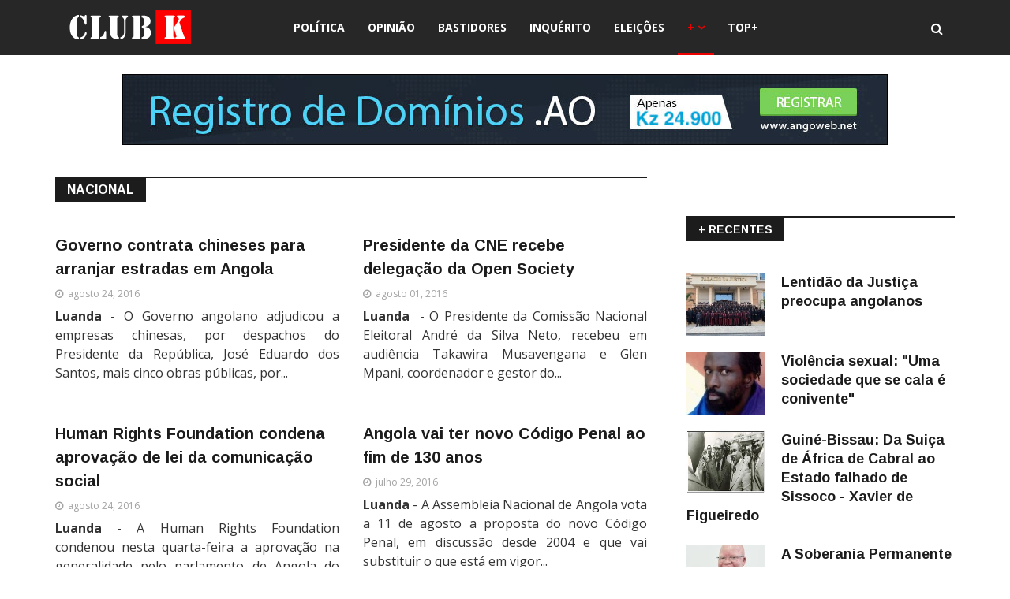

--- FILE ---
content_type: text/html; charset=utf-8
request_url: https://club-k.net/index.php?option=com_content&view=category&layout=blog&id=41026&Itemid=1083&lang=pt&limitstart=3444
body_size: 12427
content:
<!DOCTYPE html>
<html xmlns="http://www.w3.org/1999/xhtml" xml:lang="pt-pt" lang="pt-pt" dir="ltr">
    <head>
        <meta http-equiv="X-UA-Compatible" content="IE=edge">
             <meta name="viewport" content="width=device-width, initial-scale=1">
                                <!-- head -->
                <meta http-equiv="content-type" content="text/html; charset=utf-8" />
	<meta name="keywords" content="Nacional" />
	<meta name="og:title" content="Nacional" />
	<meta name="og:type" content="article" />
	<meta name="og:url" content="https://club-k.net/index.php?option=com_content&amp;amp;view=category&amp;amp;layout=blog&amp;amp;id=41026&amp;amp;filter_tag%5B0%5D=&amp;amp;itemid=1083&amp;amp;lang=pt&amp;amp;limitstart=3444&amp;amp;Itemid=1083" />
	<meta name="og:site_name" content="CLUB-K ANGOLA - Notícias Imparciais de Angola" />
	<meta name="og:description" content="Nacional" />
	<meta name="description" content="Nacional" />
	<title>Nacional - CLUB-K ANGOLA - Notícias Imparciais de Angola</title>
	<link href="/images/favicon-ck.png" rel="shortcut icon" type="image/vnd.microsoft.icon" />
	<link href="https://club-k.net/media/plg_content_osembed/css/osembed.css?f82208cb1a0eac11d8d5726958ce9104" rel="stylesheet" type="text/css" />
	<link href="/plugins/content/jw_disqus/jw_disqus/tmpl/css/template.css" rel="stylesheet" type="text/css" />
	<link href="/media/system/css/modal.css?617124abc81f3d4fdb1554e20db4f7de" rel="stylesheet" type="text/css" />
	<link href="//fonts.googleapis.com/css?family=Open+Sans:300,300italic,regular,italic,600,600italic,700,700italic,800,800italic&amp;subset=greek-ext,latin" rel="stylesheet" type="text/css" />
	<link href="//fonts.googleapis.com/css?family=Didact+Gothic:regular&amp;subset=greek-ext" rel="stylesheet" type="text/css" />
	<link href="//fonts.googleapis.com/css?family=Arimo:regular,italic,700,700italic&amp;subset=cyrillic-ext" rel="stylesheet" type="text/css" />
	<link href="/templates/ts_news247/css/bootstrap.min.css" rel="stylesheet" type="text/css" />
	<link href="/templates/ts_news247/css/font-awesome.min.css" rel="stylesheet" type="text/css" />
	<link href="/templates/ts_news247/css/legacy.css" rel="stylesheet" type="text/css" />
	<link href="/templates/ts_news247/css/template.css" rel="stylesheet" type="text/css" />
	<link href="/templates/ts_news247/css/presets/preset1.css" rel="stylesheet" type="text/css" class="preset" />
	<link href="/templates/ts_news247/css/frontend-edit.css" rel="stylesheet" type="text/css" />
	<link href="/~clubk/components/com_sppagebuilder/assets/css/sppagebuilder.css" rel="stylesheet" type="text/css" />
	<link href="/~clubk/components/com_sppagebuilder/assets/css/magnific-popup.css" rel="stylesheet" type="text/css" />
	<link href="/~clubk/modules/mod_sp_social/assets/css/default/sp_social.css" rel="stylesheet" type="text/css" />
	<link href="https://www.club-k.net/modules/mod_news_pro_gk5/interface/css/style.css" rel="stylesheet" type="text/css" />
	<link href="https://club-k.net/modules/mod_tabs_gk5/styles/style1.css" rel="stylesheet" type="text/css" />
	<link href="https://club-k.net/modules/mod_news_pro_gk5/interface/css/style.css" rel="stylesheet" type="text/css" />
	<style type="text/css">
.margin-h-8 {margin:8px;}body{font-family:Open Sans, sans-serif; font-size:16px; font-weight:normal; }h1{font-family:Didact Gothic, sans-serif; font-weight:normal; }h2{font-family:Arimo, sans-serif; font-weight:700; }h3{font-family:Arimo, sans-serif; font-weight:700; }h4{font-family:Arimo, sans-serif; font-weight:700; }h5{font-family:Open Sans, sans-serif; font-weight:600; }h6{font-family:Open Sans, sans-serif; font-weight:600; }#sp-header{ background-color:#272727;color:#ffffff; }#sp-footer-logo{ background-color:#1c1c1c;color:#969696;padding:0 0 40px; }#sp-footer{ padding:15px 0; }.sp-page-builder .page-content #section-id-1488980112478{margin:0px 0px 0px 0px;padding:0 0px 0 0px;}#column-id-1488980112479{padding:0 250px 0 250px;}#sppb-addon-1488980112483 {
margin: 0 0 20px 0;
}
#sppb-addon-1488981076967 {
margin: 15px 0 0 0;
}
#sppb-addon-1511008041538 {
margin: 25px 0px 0px 0px;
}

#goog-gt-tt {display:none !important;}
.goog-te-banner-frame {display:none !important;}
.goog-te-menu-value:hover {text-decoration:none !important;}
body {top:0 !important;}
#google_translate_element2 {display:none!important;}

        a.flag {text-decoration:none;}
        a.flag img {vertical-align:middle;padding:0;margin:0;border:0;display:inline;height:32px;opacity:0.8;}
        a.flag:hover img {opacity:1;}
        a.flag span {margin-right:5px;font-size:15px;vertical-align:middle;}
    .margin-h-8 {margin:8px;}#gk-tabs-241 .gkTabsContainer0, #gk-tabs-241 .gkTabsContainer1, #gk-tabs-241 .gkTabsContainer2 { height: 200px; }
	</style>
	<script type="application/json" class="joomla-script-options new">{"csrf.token":"da6ddf7e5e14a4fa885df2c59fa723bf","system.paths":{"root":"","base":""}}</script>
	<script src="/media/jui/js/jquery.min.js?617124abc81f3d4fdb1554e20db4f7de" type="text/javascript"></script>
	<script src="/media/jui/js/jquery-noconflict.js?617124abc81f3d4fdb1554e20db4f7de" type="text/javascript"></script>
	<script src="/media/jui/js/jquery-migrate.min.js?617124abc81f3d4fdb1554e20db4f7de" type="text/javascript"></script>
	<script src="https://club-k.net/media/plg_content_osembed/js/osembed.js?f82208cb1a0eac11d8d5726958ce9104" type="text/javascript"></script>
	<script src="/media/system/js/mootools-core.js?617124abc81f3d4fdb1554e20db4f7de" type="text/javascript"></script>
	<script src="/media/system/js/core.js?617124abc81f3d4fdb1554e20db4f7de" type="text/javascript"></script>
	<script src="/media/system/js/caption.js?617124abc81f3d4fdb1554e20db4f7de" type="text/javascript"></script>
	<script src="/media/system/js/mootools-more.js?617124abc81f3d4fdb1554e20db4f7de" type="text/javascript"></script>
	<script src="/media/system/js/modal.js?617124abc81f3d4fdb1554e20db4f7de" type="text/javascript"></script>
	<script src="/templates/ts_news247/js/bootstrap.min.js" type="text/javascript"></script>
	<script src="/templates/ts_news247/js/jquery.sticky.js" type="text/javascript"></script>
	<script src="/templates/ts_news247/js/main.js" type="text/javascript"></script>
	<script src="/templates/ts_news247/js/progressbar.js" type="text/javascript"></script>
	<script src="/templates/ts_news247/js/frontend-edit.js" type="text/javascript"></script>
	<script src="/~clubk/components/com_sppagebuilder/assets/js/sppagebuilder.js" type="text/javascript"></script>
	<script src="/~clubk/components/com_sppagebuilder/assets/js/jquery.magnific-popup.min.js" type="text/javascript"></script>
	<script src="https://www.club-k.net/modules/mod_news_pro_gk5/interface/scripts/engine.jquery.js" type="text/javascript"></script>
	<script src="https://club-k.net/modules/mod_tabs_gk5/scripts/engine.mootools.js" type="text/javascript"></script>
	<script src="https://club-k.net/modules/mod_news_pro_gk5/interface/scripts/engine.jquery.js" type="text/javascript"></script>
	<script type="text/javascript">
jQuery(window).on('load',  function() {
				new JCaption('img.caption');
			});
		jQuery(function($) {
			SqueezeBox.initialize({});
			SqueezeBox.assign($('a.modal').get(), {
				parse: 'rel'
			});
		});

		window.jModalClose = function () {
			SqueezeBox.close();
		};
		
		// Add extra modal close functionality for tinyMCE-based editors
		document.onreadystatechange = function () {
			if (document.readyState == 'interactive' && typeof tinyMCE != 'undefined' && tinyMCE)
			{
				if (typeof window.jModalClose_no_tinyMCE === 'undefined')
				{	
					window.jModalClose_no_tinyMCE = typeof(jModalClose) == 'function'  ?  jModalClose  :  false;
					
					jModalClose = function () {
						if (window.jModalClose_no_tinyMCE) window.jModalClose_no_tinyMCE.apply(this, arguments);
						tinyMCE.activeEditor.windowManager.close();
					};
				}
		
				if (typeof window.SqueezeBoxClose_no_tinyMCE === 'undefined')
				{
					if (typeof(SqueezeBox) == 'undefined')  SqueezeBox = {};
					window.SqueezeBoxClose_no_tinyMCE = typeof(SqueezeBox.close) == 'function'  ?  SqueezeBox.close  :  false;
		
					SqueezeBox.close = function () {
						if (window.SqueezeBoxClose_no_tinyMCE)  window.SqueezeBoxClose_no_tinyMCE.apply(this, arguments);
						tinyMCE.activeEditor.windowManager.close();
					};
				}
			}
		};
		
var sp_preloader = '0';

var sp_gotop = '1';

var sp_offanimation = 'default';

	</script>
	<link href="/index.php?option=com_obrss&amp;task=feed&amp;id=2:rss-noticias-do-club-k&amp;format=feed&amp;lang=pt" rel="alternate" type="application/rss+xml" title="CLUB-K" />
	<link href="/index.php?option=com_obrss&amp;task=feed&amp;id=3:sitemap-noticias-do-club-k-copy&amp;format=sitemap&amp;lang=pt" rel="alternate" type="text/html" title="Sitemap - Notícias do CLUB-K" />

                <script type="text/javascript" src="//platform-api.sharethis.com/js/sharethis.js#property=5a1187e5d6db8b001271cca7&product=sticky-share-buttons"></script>
                <!-- Start cookieyes banner --> <script id="cookieyes" type="text/javascript" src="https://cdn-cookieyes.com/client_data/b47d38c3dfff7f84a7010fcf/script.js"></script> <!-- End cookieyes banner -->
                


<script>
  (function(i,s,o,g,r,a,m){i['GoogleAnalyticsObject']=r;i[r]=i[r]||function(){
  (i[r].q=i[r].q||[]).push(arguments)},i[r].l=1*new Date();a=s.createElement(o),
  m=s.getElementsByTagName(o)[0];a.async=1;a.src=g;m.parentNode.insertBefore(a,m)
  })(window,document,'script','//www.google-analytics.com/analytics.js','ga');

  ga('create', 'UA-12145129-2', 'auto');
  ga('send', 'pageview');

</script>
<!-- Universal Google Analytics Plugin by PB Web Development -->


</head>
                <body class="site com-content view-category layout-blog no-task itemid-1083 pt-pt ltr  layout-fluid off-canvas-menu-init">

                    <div class="body-wrapper">
                        <div class="body-innerwrapper">
                            <header id="sp-header" class="headerWithMenu dark-style"><div class="container"><div class="row"><div id="sp-logo" class="col-xs-12 col-sm-3 col-md-3"><div class="sp-column "><div class="logo"><a href="/"><img class="sp-default-logo" src="/images/logo-club-k-angola.png" alt="CLUB-K ANGOLA - Notícias Imparciais de Angola"><img class="sp-retina-logo" src="/images/logo-club-k-angola-2.png" alt="CLUB-K ANGOLA - Notícias Imparciais de Angola" width="157" height="43"></a></div></div></div><div id="sp-menu" class="col-xs-12 col-sm-7 col-md-7"><div class="sp-column ">			<div class='sp-megamenu-wrapper'>
				<a id="offcanvas-toggler" class="visible-sm visible-xs" href="#"><i class="fa fa-bars"></i></a>
				<ul class="sp-megamenu-parent hidden-sm hidden-xs"><li class="sp-menu-item"></li><li class="sp-menu-item"><a  href="/index.php?option=com_content&amp;view=category&amp;layout=blog&amp;id=23&amp;filter_tag[0]=&amp;Itemid=641&amp;lang=pt" target="_blank" title="Política" >Política</a></li><li class="sp-menu-item"><a  href="/index.php?option=com_content&amp;view=category&amp;layout=blog&amp;id=17&amp;filter_tag[0]=&amp;Itemid=1067&amp;lang=pt" title="Opinião" >Opinião</a></li><li class="sp-menu-item"><a  href="/index.php?option=com_content&amp;view=category&amp;layout=blog&amp;id=8&amp;filter_tag[0]=&amp;Itemid=1071&amp;lang=pt" title="Bastidores" >Bastidores</a></li><li class="sp-menu-item"><a  href="/index.php?option=com_content&amp;view=category&amp;layout=blog&amp;id=20&amp;Itemid=1088&amp;lang=pt" title="Inquérito" >Inquérito</a></li><li class="sp-menu-item"><a  href="/index.php?option=com_content&amp;view=category&amp;layout=blog&amp;id=41034&amp;Itemid=1085&amp;lang=pt" title="Eleições" >Eleições</a></li><li class="sp-menu-item sp-has-child active"><a  href="/" >+</a><div class="sp-dropdown sp-dropdown-main sp-menu-right" style="width: 220px;"><div class="sp-dropdown-inner"><ul class="sp-dropdown-items"><li class="sp-menu-item"><a class="block-title red" href="/index.php?option=com_sppagebuilder&amp;view=page&amp;id=61&amp;Itemid=1092&amp;lang=pt" title="Destaques" >Destaques</a></li><li class="sp-menu-item"><a class="block-title red" href="/index.php?option=com_content&amp;view=category&amp;layout=blog&amp;id=2&amp;filter_tag[0]=&amp;Itemid=1069&amp;lang=pt" title="Sociedade" >Sociedade</a></li><li class="sp-menu-item"><a  href="/index.php?option=com_content&amp;view=category&amp;layout=blog&amp;id=11&amp;filter_tag[0]=&amp;Itemid=1072&amp;lang=pt" title="Foco do Dia " >Foco do Dia </a></li><li class="sp-menu-item"><a  href="/index.php?option=com_content&amp;view=category&amp;layout=blog&amp;id=5&amp;filter_tag[0]=&amp;Itemid=1070&amp;lang=pt" title="Económia " >Económia </a></li><li class="sp-menu-item"><a  href="/index.php?option=com_content&amp;view=category&amp;layout=blog&amp;id=9&amp;filter_tag[0]=&amp;Itemid=1078&amp;lang=pt" title="Preto &amp; Branco " >Preto &amp; Branco </a></li><li class="sp-menu-item"><a  href="/index.php?option=com_content&amp;view=category&amp;layout=blog&amp;id=41004&amp;filter_tag[0]=&amp;Itemid=1079&amp;lang=pt" title="Quem é Quem" >Quem é Quem</a></li><li class="sp-menu-item"><a  href="/index.php?option=com_content&amp;view=category&amp;layout=blog&amp;id=41013&amp;filter_tag[0]=&amp;Itemid=1080&amp;lang=pt" title="A Voz do Povo" >A Voz do Povo</a></li><li class="sp-menu-item"><a  href="/index.php?option=com_content&amp;view=category&amp;layout=blog&amp;id=15&amp;filter_tag[0]=&amp;Itemid=1081&amp;lang=pt" title="A Voz do Club" >A Voz do Club</a></li><li class="sp-menu-item"><a  href="/index.php?option=com_content&amp;view=category&amp;layout=blog&amp;id=41029&amp;filter_tag[0]=&amp;Itemid=1086&amp;lang=pt" title="Cultura" >Cultura</a></li><li class="sp-menu-item"><a  href="/index.php?option=com_content&amp;view=category&amp;layout=blog&amp;id=16&amp;filter_tag[0]=&amp;Itemid=1082&amp;lang=pt" title="Música" >Música</a></li><li class="sp-menu-item"><a  href="/index.php?option=com_content&amp;view=category&amp;layout=blog&amp;id=41003&amp;filter_tag[0]=&amp;Itemid=1084&amp;lang=pt" title="Internacional" >Internacional</a></li><li class="sp-menu-item current-item active"><a  href="/index.php?option=com_content&amp;view=category&amp;layout=blog&amp;id=41026&amp;filter_tag[0]=&amp;Itemid=1083&amp;lang=pt" title="Nacional" >Nacional</a></li><li class="sp-menu-item"><a  href="/index.php?option=com_content&amp;view=category&amp;layout=blog&amp;id=10&amp;filter_tag[0]=&amp;Itemid=1077&amp;lang=pt" title="Manifestações " >Manifestações </a></li><li class="sp-menu-item"><a  href="/index.php?option=com_content&amp;view=category&amp;layout=blog&amp;id=41033&amp;filter_tag[0]=&amp;Itemid=1087&amp;lang=pt" title="Petições" >Petições</a></li><li class="sp-menu-item"><a  href="/index.php?option=com_content&amp;view=category&amp;layout=blog&amp;id=4&amp;filter_tag[0]=&amp;Itemid=1089&amp;lang=pt" title="Desporto" >Desporto</a></li><li class="sp-menu-item"><a  href="/index.php?option=com_content&amp;view=category&amp;layout=blog&amp;id=14&amp;filter_tag[0]=&amp;Itemid=1090&amp;lang=pt" title="Entrevistas" >Entrevistas</a></li><li class="sp-menu-item"><a  href="/index.php?option=com_content&amp;view=category&amp;layout=blog&amp;id=41050&amp;filter_tag[0]=&amp;Itemid=1091&amp;lang=pt" title="Mundia 2014" >Mundia 2014</a></li></ul></div></div></li><li class="sp-menu-item"><a  href="/index.php?option=com_sppagebuilder&amp;view=page&amp;id=60&amp;Itemid=1094&amp;lang=pt" title="Mais Lidos" >TOP+</a></li></ul>			</div>
		</div></div><div id="sp-search" class="col-sm-2 col-md-2"><div class="sp-column "><div class="sp-module  menu-search"><div class="sp-module-content"><div class="menu-search-icon">
	<i class="fa fa-search"></i>
</div>

<div class="menu-search-form" style="display: none;">
	<div class="search menu-search">
		<form action="/index.php?option=com_content&amp;view=category&amp;layout=blog&amp;id=41026&amp;filter_tag[0]=&amp;Itemid=1083&amp;lang=pt" method="post">
			<input name="searchword" id="mod-search-searchword" maxlength="200"  class="inputbox search-query" type="text" size="20" placeholder="Pesquisar..." /><span class="search-close"><i id="search-close" class="icon-remove"></i></span>			<input type="hidden" name="task" value="search" />
			<input type="hidden" name="option" value="com_search" />
			<input type="hidden" name="Itemid" value="1083" />
		</form>
	</div>
</div></div></div></div></div></div></div></header><section id="sp-page-title"><div class="row"><div id="sp-title" class="col-sm-12 col-md-12"><div class="sp-column "><div class="sp-module "><div class="sp-module-content"><div class="bannergroup">

	<div class="banneritem">
										<center><br /><a href="https://angoweb.ao/" target="_blank"><img src="https://angoweb.ao/imagens/registro-de-dominios-970x90-2.jpg" /></a></center>				<div class="clr"></div>
	</div>

</div>
</div></div></div></div></div></section><section id="sp-main-body"><div class="container"><div class="row"><div id="sp-component" class="col-sm-8 col-md-8"><div class="sp-column "><div id="system-message-container">
	</div>
<div class="blog" itemscope itemtype="http://schema.org/Blog">
	
			<h2 class="blog-title"> 							<span class="subheading-category">Nacional</span>
					</h2>
	
	
	
	
		
	
																	<div class="items-row row-0 row clearfix">
						<div class="col-sm-6">
				<article class="item column-1"
					itemprop="blogPost" itemscope itemtype="http://schema.org/BlogPosting">
					



<div class="entry-header dd">

	
					<h2 itemprop="name">
									<a href="/index.php?option=com_content&amp;view=article&amp;id=25369:governo-contrata-chineses-para-arranjar-estradas-em-angola&amp;catid=41026&amp;Itemid=1083&amp;lang=pt" itemprop="url">
					Governo contrata chineses para arranjar estradas em Angola</a>
							</h2>
		
						
	
			

		

	<dl class="article-info">

		
			<dt class="article-info-term"></dt>	
				
			
			
			

			
							<dd class="published">
<i class="fa fa-clock-o"></i>
	<time datetime="2016-08-24T22:46:51+00:00" itemprop="datePublished" data-toggle="tooltip" title="Publicado em:">
		agosto 24, 2016	</time>
</dd>			
		
					
			
					
		

	</dl>
		
	
</div>


	

<p style="text-align: justify;"><strong>Luanda</strong> - O Governo angolano adjudicou a empresas chinesas, por despachos do Presidente da República, José Eduardo dos Santos, mais cinco obras públicas, por...</p>





				</article>
				<!-- end item -->
							</div><!-- end col-sm-* -->
														<div class="col-sm-6">
				<article class="item column-2"
					itemprop="blogPost" itemscope itemtype="http://schema.org/BlogPosting">
					



<div class="entry-header dd">

	
					<h2 itemprop="name">
									<a href="/index.php?option=com_content&amp;view=article&amp;id=25132:presidente-da-cne-recebe-delegacao-da-open-society&amp;catid=41026&amp;Itemid=1083&amp;lang=pt" itemprop="url">
					Presidente da CNE recebe delegação da Open Society</a>
							</h2>
		
						
	
			

		

	<dl class="article-info">

		
			<dt class="article-info-term"></dt>	
				
			
			
			

			
							<dd class="published">
<i class="fa fa-clock-o"></i>
	<time datetime="2016-08-01T14:58:50+00:00" itemprop="datePublished" data-toggle="tooltip" title="Publicado em:">
		agosto 01, 2016	</time>
</dd>			
		
					
			
					
		

	</dl>
		
	
</div>


	

<p style="text-align: justify;"><strong>Luanda</strong>  - O Presidente da Comissão Nacional Eleitoral André da Silva Neto, recebeu em audiência Takawira Musavengana e Glen Mpani, coordenador e gestor do...</p>





				</article>
				<!-- end item -->
							</div><!-- end col-sm-* -->
							</div><!-- end row -->
																			<div class="items-row row-1 row clearfix">
						<div class="col-sm-6">
				<article class="item column-1 item-featured"
					itemprop="blogPost" itemscope itemtype="http://schema.org/BlogPosting">
					



<div class="entry-header dd">

	
					<h2 itemprop="name">
									<a href="/index.php?option=com_content&amp;view=article&amp;id=25368:human-rights-foundation-condena-aprovacao-de-lei-da-comunicacao-social&amp;catid=41026&amp;Itemid=1083&amp;lang=pt" itemprop="url">
					Human Rights Foundation condena aprovação de lei da comunicação social</a>
							</h2>
		
						
	
			

		

	<dl class="article-info">

		
			<dt class="article-info-term"></dt>	
				
			
			
			

			
							<dd class="published">
<i class="fa fa-clock-o"></i>
	<time datetime="2016-08-24T22:40:13+00:00" itemprop="datePublished" data-toggle="tooltip" title="Publicado em:">
		agosto 24, 2016	</time>
</dd>			
		
					
			
					
		

	</dl>
		
	
</div>


	

<p style="text-align: justify;"><strong>Luanda</strong> - A Human Rights Foundation condenou nesta quarta-feira a aprovação na generalidade pelo parlamento de Angola do pacote legislativo da comunicação...</p>





				</article>
				<!-- end item -->
							</div><!-- end col-sm-* -->
														<div class="col-sm-6">
				<article class="item column-2 item-featured"
					itemprop="blogPost" itemscope itemtype="http://schema.org/BlogPosting">
					



<div class="entry-header dd">

	
					<h2 itemprop="name">
									<a href="/index.php?option=com_content&amp;view=article&amp;id=25101:angola-vai-ter-novo-codigo-penal-ao-fim-de-130-anos&amp;catid=41026&amp;Itemid=1083&amp;lang=pt" itemprop="url">
					Angola vai ter novo Código Penal ao fim de 130 anos</a>
							</h2>
		
						
	
			

		

	<dl class="article-info">

		
			<dt class="article-info-term"></dt>	
				
			
			
			

			
							<dd class="published">
<i class="fa fa-clock-o"></i>
	<time datetime="2016-07-29T14:06:15+00:00" itemprop="datePublished" data-toggle="tooltip" title="Publicado em:">
		julho 29, 2016	</time>
</dd>			
		
					
			
					
		

	</dl>
		
	
</div>


	

<p style="text-align: justify;"><strong>Luanda</strong> - A Assembleia Nacional de Angola vota a 11 de agosto a proposta do novo Código Penal, em discussão desde 2004 e que vai substituir o que está em vigor...</p>





				</article>
				<!-- end item -->
							</div><!-- end col-sm-* -->
							</div><!-- end row -->
																			<div class="items-row row-2 row clearfix">
						<div class="col-sm-6">
				<article class="item column-1"
					itemprop="blogPost" itemscope itemtype="http://schema.org/BlogPosting">
					



<div class="entry-header dd">

	
					<h2 itemprop="name">
									<a href="/index.php?option=com_content&amp;view=article&amp;id=25347:ex-deputado-do-mpla-considera-absurdo-conduta-do-governo-no-dossier-da-lei-de-imprensa&amp;catid=41026&amp;Itemid=1083&amp;lang=pt" itemprop="url">
					Ex-deputado do MPLA considera absurdo acção  do governo no dossier da lei de imprensa</a>
							</h2>
		
						
	
			

		

	<dl class="article-info">

		
			<dt class="article-info-term"></dt>	
				
			
			
			

			
							<dd class="published">
<i class="fa fa-clock-o"></i>
	<time datetime="2016-08-22T14:30:41+00:00" itemprop="datePublished" data-toggle="tooltip" title="Publicado em:">
		agosto 22, 2016	</time>
</dd>			
		
					
			
					
		

	</dl>
		
	
</div>


	

<p style="text-align: justify;"><strong>Luanda</strong> - A declaração foi emitida durante uma entrevista concedida ao programa Mais Comunicação da Rádio Kairós, no sábado, 20, do mês em curso. “Com muita...</p>





				</article>
				<!-- end item -->
							</div><!-- end col-sm-* -->
														<div class="col-sm-6">
				<article class="item column-2"
					itemprop="blogPost" itemscope itemtype="http://schema.org/BlogPosting">
					



<div class="entry-header dd">

	
					<h2 itemprop="name">
									<a href="/index.php?option=com_content&amp;view=article&amp;id=25080:ministro-da-defesa-consternado-pela-morte-do-tenente-general-mayunga&amp;catid=41026&amp;Itemid=1083&amp;lang=pt" itemprop="url">
					MPLA lamenta morte de general João  da Silva &quot;Mayunga&quot;</a>
							</h2>
		
						
	
			

		

	<dl class="article-info">

		
			<dt class="article-info-term"></dt>	
				
			
			
			

			
							<dd class="published">
<i class="fa fa-clock-o"></i>
	<time datetime="2016-07-27T13:23:44+00:00" itemprop="datePublished" data-toggle="tooltip" title="Publicado em:">
		julho 27, 2016	</time>
</dd>			
		
					
			
					
		

	</dl>
		
	
</div>


	

<p style="text-align: justify;"><strong>Luanda</strong>  - O Secretariado do Bureau Político do Comité Central do MPLA lamentou nesta terça-feira o falecimento, aos 63 anos de idade, do ex-guerrilheiro da...</p>





				</article>
				<!-- end item -->
							</div><!-- end col-sm-* -->
							</div><!-- end row -->
																			<div class="items-row row-3 row clearfix">
						<div class="col-sm-6">
				<article class="item column-1"
					itemprop="blogPost" itemscope itemtype="http://schema.org/BlogPosting">
					



<div class="entry-header dd">

	
					<h2 itemprop="name">
									<a href="/index.php?option=com_content&amp;view=article&amp;id=25344:general-geraldo-nunda-desmente-ataques-em-cabinda&amp;catid=41026&amp;Itemid=1083&amp;lang=pt" itemprop="url">
					General Geraldo Nunda desmente ataques em Cabinda</a>
							</h2>
		
						
	
			

		

	<dl class="article-info">

		
			<dt class="article-info-term"></dt>	
				
			
			
			

			
							<dd class="published">
<i class="fa fa-clock-o"></i>
	<time datetime="2016-08-22T10:18:06+00:00" itemprop="datePublished" data-toggle="tooltip" title="Publicado em:">
		agosto 22, 2016	</time>
</dd>			
		
					
			
					
		

	</dl>
		
	
</div>


	

<p style="text-align: justify;"><strong>Luanda</strong> - O Chefe do Estado-Maior General das Forças Armadas Angolanas (FAA), Geraldo Sachipengo Nunda, convidou os órgãos que informam sobre supostos...</p>





				</article>
				<!-- end item -->
							</div><!-- end col-sm-* -->
														<div class="col-sm-6">
				<article class="item column-2"
					itemprop="blogPost" itemscope itemtype="http://schema.org/BlogPosting">
					



<div class="entry-header dd">

	
					<h2 itemprop="name">
									<a href="/index.php?option=com_content&amp;view=article&amp;id=25074:fundo-soberano-apoia-centro-oftalmologico-de-benguela&amp;catid=41026&amp;Itemid=1083&amp;lang=pt" itemprop="url">
					Fundo Soberano apoia Centro Oftalmológico de Benguela</a>
							</h2>
		
						
	
			

		

	<dl class="article-info">

		
			<dt class="article-info-term"></dt>	
				
			
			
			

			
							<dd class="published">
<i class="fa fa-clock-o"></i>
	<time datetime="2016-07-27T08:20:24+00:00" itemprop="datePublished" data-toggle="tooltip" title="Publicado em:">
		julho 27, 2016	</time>
</dd>			
		
					
			
					
		

	</dl>
		
	
</div>


	

<p style="text-align: justify;"><strong>Benguela</strong> – Uma delegação chefiada pelo PCA do Fundo Soberano de Angola (FSDEA), José Filomeno dos Santos visitou ontem o “Centro Oftalmológico” de Benguela...</p>





				</article>
				<!-- end item -->
							</div><!-- end col-sm-* -->
							</div><!-- end row -->
																			<div class="items-row row-4 row clearfix">
						<div class="col-sm-6">
				<article class="item column-1"
					itemprop="blogPost" itemscope itemtype="http://schema.org/BlogPosting">
					



<div class="entry-header dd">

	
					<h2 itemprop="name">
									<a href="/index.php?option=com_content&amp;view=article&amp;id=25273:lei-de-amnistia-em-angola-com-condicao-de-nao-reincidencia-durante-3-anos&amp;catid=41026&amp;Itemid=1083&amp;lang=pt" itemprop="url">
					Lei de Amnistia em Angola com condição de não reincidência durante 3 anos</a>
							</h2>
		
						
	
			

		

	<dl class="article-info">

		
			<dt class="article-info-term"></dt>	
				
			
			
			

			
							<dd class="published">
<i class="fa fa-clock-o"></i>
	<time datetime="2016-08-15T21:46:22+00:00" itemprop="datePublished" data-toggle="tooltip" title="Publicado em:">
		agosto 15, 2016	</time>
</dd>			
		
					
			
					
		

	</dl>
		
	
</div>


	

<p style="text-align: justify;"><strong>Luanda</strong> - A amnistia aprovada pelo Governo angolano, que deverá libertar cerca de 8.000 reclusos, foi publicada em Diário da República e entrou em vigor a 12 de...</p>





				</article>
				<!-- end item -->
							</div><!-- end col-sm-* -->
														<div class="col-sm-6">
				<article class="item column-2"
					itemprop="blogPost" itemscope itemtype="http://schema.org/BlogPosting">
					



<div class="entry-header dd">

	
					<h2 itemprop="name">
									<a href="/index.php?option=com_content&amp;view=article&amp;id=25055:reclusos-portugueses-fora-da-amnistia-aprovada-em-angola&amp;catid=41026&amp;Itemid=1083&amp;lang=pt" itemprop="url">
					Reclusos portugueses fora da amnistia aprovada em Angola</a>
							</h2>
		
						
	
			

		

	<dl class="article-info">

		
			<dt class="article-info-term"></dt>	
				
			
			
			

			
							<dd class="published">
<i class="fa fa-clock-o"></i>
	<time datetime="2016-07-24T19:31:01+00:00" itemprop="datePublished" data-toggle="tooltip" title="Publicado em:">
		julho 24, 2016	</time>
</dd>			
		
					
			
					
		

	</dl>
		
	
</div>


	

<p style="text-align: justify;"><strong>Luanda</strong> - A amnistia para condenações até 12 anos de prisão aprovada pelo parlamento angolano na quarta-feira não deverá aplicar-se a reclusos portugueses...</p>





				</article>
				<!-- end item -->
							</div><!-- end col-sm-* -->
							</div><!-- end row -->
																			<div class="items-row row-5 row clearfix">
						<div class="col-sm-6">
				<article class="item column-1 item-featured"
					itemprop="blogPost" itemscope itemtype="http://schema.org/BlogPosting">
					



<div class="entry-header dd">

	
					<h2 itemprop="name">
									<a href="/index.php?option=com_content&amp;view=article&amp;id=25205:video-do-assassinato-do-jovem-de-14-anos-por-militares-do-posto-comando-unificado&amp;catid=41026&amp;Itemid=1083&amp;lang=pt" itemprop="url">
					Vídeo do assassinato do jovem de 14 anos por militares do Posto Comando Unificado</a>
							</h2>
		
						
	
			

		

	<dl class="article-info">

		
			<dt class="article-info-term"></dt>	
				
			
			
			

			
							<dd class="published">
<i class="fa fa-clock-o"></i>
	<time datetime="2016-08-10T06:46:09+00:00" itemprop="datePublished" data-toggle="tooltip" title="Publicado em:">
		agosto 10, 2016	</time>
</dd>			
		
					
			
					
		

	</dl>
		
	
</div>


	

<p style="text-align: justify;"><strong>L<img style="float: left; border-width: 5px; margin: 5px;" src="/images/stories/Manifestacoes/Rufino_antonio_zango.jpg" alt="" width="400">isboa</strong>  - Rufino Fernandos António, foi “fuzilado a queima roupa” no sábado quando o jovem questionou aos militares sobre a causa da demolição da casa e...</p>





				</article>
				<!-- end item -->
							</div><!-- end col-sm-* -->
														<div class="col-sm-6">
				<article class="item column-2"
					itemprop="blogPost" itemscope itemtype="http://schema.org/BlogPosting">
					



<div class="entry-header dd">

	
					<h2 itemprop="name">
									<a href="/index.php?option=com_content&amp;view=article&amp;id=25040:caminho-de-ferro-de-luanda-quer-formacao-e-consultoria-de-empresas-portuguesas&amp;catid=41026&amp;Itemid=1083&amp;lang=pt" itemprop="url">
					Caminho de Ferro de Luanda quer formação e consultoria de empresas portuguesas</a>
							</h2>
		
						
	
			

		

	<dl class="article-info">

		
			<dt class="article-info-term"></dt>	
				
			
			
			

			
							<dd class="published">
<i class="fa fa-clock-o"></i>
	<time datetime="2016-07-22T12:26:16+00:00" itemprop="datePublished" data-toggle="tooltip" title="Publicado em:">
		julho 22, 2016	</time>
</dd>			
		
					
			
					
		

	</dl>
		
	
</div>


	

<p style="text-align: justify;"><strong>Luanda</strong> - O presidente do Conselho de Administração do Caminho de Ferro de Luanda manifestou a vontade de "intensificar" a cooperação com empresas portuguesas...</p>





				</article>
				<!-- end item -->
							</div><!-- end col-sm-* -->
							</div><!-- end row -->
																			<div class="items-row row-6 row clearfix">
						<div class="col-sm-6">
				<article class="item column-1"
					itemprop="blogPost" itemscope itemtype="http://schema.org/BlogPosting">
					



<div class="entry-header dd">

	
					<h2 itemprop="name">
									<a href="/index.php?option=com_content&amp;view=article&amp;id=25143:governo-da-suica-atribui-bolsas-de-estudo-em-angola&amp;catid=41026&amp;Itemid=1083&amp;lang=pt" itemprop="url">
					Governo da Suíça atribui bolsas de Estudo em Angola</a>
							</h2>
		
						
	
			

		

	<dl class="article-info">

		
			<dt class="article-info-term"></dt>	
				
			
			
			

			
							<dd class="published">
<i class="fa fa-clock-o"></i>
	<time datetime="2016-08-03T11:39:25+00:00" itemprop="datePublished" data-toggle="tooltip" title="Publicado em:">
		agosto 03, 2016	</time>
</dd>			
		
					
			
					
		

	</dl>
		
	
</div>


	

<p style="text-align: justify;"><strong>Luanda</strong>  - A Embaixada da Suíça em Angola, através de uma nota enviada ao Club-K, comunica que Angola está na lista dos países deste continente abrangidos por...</p>





				</article>
				<!-- end item -->
							</div><!-- end col-sm-* -->
														<div class="col-sm-6">
				<article class="item column-2"
					itemprop="blogPost" itemscope itemtype="http://schema.org/BlogPosting">
					



<div class="entry-header dd">

	
					<h2 itemprop="name">
									<a href="/index.php?option=com_content&amp;view=article&amp;id=25039:programa-de-emergencia-angolano-para-comprar-medicamentos-custa-33-milhoes-de-euros&amp;catid=41026&amp;Itemid=1083&amp;lang=pt" itemprop="url">
					Programa de emergência angolano para comprar medicamentos custa 33 milhões de euros</a>
							</h2>
		
						
	
			

		

	<dl class="article-info">

		
			<dt class="article-info-term"></dt>	
				
			
			
			

			
							<dd class="published">
<i class="fa fa-clock-o"></i>
	<time datetime="2016-07-22T12:21:47+00:00" itemprop="datePublished" data-toggle="tooltip" title="Publicado em:">
		julho 22, 2016	</time>
</dd>			
		
					
			
					
		

	</dl>
		
	
</div>


	

<p style="text-align: justify;"><strong>Luanda</strong> - O “Programa de Emergência” lançado no final de abril pelo Ministério da Saúde angolano para importar medicamentos e material clínico, face aos surtos...</p>





				</article>
				<!-- end item -->
							</div><!-- end col-sm-* -->
							</div><!-- end row -->
						
	
				<div class="pagination-wrapper">
			<ul class="pagination"><li><a class='' href='/index.php?option=com_content&amp;view=category&amp;layout=blog&amp;id=41026&amp;filter_tag[0]=&amp;itemid=1083&amp;lang=pt&amp;limitstart=0&amp;Itemid=1083' title='Início'>Início</a></li><li><a class='' href='/index.php?option=com_content&amp;view=category&amp;layout=blog&amp;id=41026&amp;filter_tag[0]=&amp;itemid=1083&amp;lang=pt&amp;limitstart=3430&amp;Itemid=1083' title='Anterior'>Anterior</a></li><li><a class='' href='/index.php?option=com_content&amp;view=category&amp;layout=blog&amp;id=41026&amp;filter_tag[0]=&amp;itemid=1083&amp;lang=pt&amp;limitstart=3374&amp;Itemid=1083' title='242'>242</a></li><li><a class='' href='/index.php?option=com_content&amp;view=category&amp;layout=blog&amp;id=41026&amp;filter_tag[0]=&amp;itemid=1083&amp;lang=pt&amp;limitstart=3388&amp;Itemid=1083' title='243'>243</a></li><li><a class='' href='/index.php?option=com_content&amp;view=category&amp;layout=blog&amp;id=41026&amp;filter_tag[0]=&amp;itemid=1083&amp;lang=pt&amp;limitstart=3402&amp;Itemid=1083' title='244'>244</a></li><li><a class='' href='/index.php?option=com_content&amp;view=category&amp;layout=blog&amp;id=41026&amp;filter_tag[0]=&amp;itemid=1083&amp;lang=pt&amp;limitstart=3416&amp;Itemid=1083' title='245'>245</a></li><li><a class='' href='/index.php?option=com_content&amp;view=category&amp;layout=blog&amp;id=41026&amp;filter_tag[0]=&amp;itemid=1083&amp;lang=pt&amp;limitstart=3430&amp;Itemid=1083' title='246'>246</a></li><li class='active'><a>247</a></li><li><a class='' href='/index.php?option=com_content&amp;view=category&amp;layout=blog&amp;id=41026&amp;filter_tag[0]=&amp;itemid=1083&amp;lang=pt&amp;limitstart=3458&amp;Itemid=1083' title='248'>248</a></li><li><a class='' href='/index.php?option=com_content&amp;view=category&amp;layout=blog&amp;id=41026&amp;filter_tag[0]=&amp;itemid=1083&amp;lang=pt&amp;limitstart=3472&amp;Itemid=1083' title='249'>249</a></li><li><a class='' href='/index.php?option=com_content&amp;view=category&amp;layout=blog&amp;id=41026&amp;filter_tag[0]=&amp;itemid=1083&amp;lang=pt&amp;limitstart=3486&amp;Itemid=1083' title='250'>250</a></li><li><a class='' href='/index.php?option=com_content&amp;view=category&amp;layout=blog&amp;id=41026&amp;filter_tag[0]=&amp;itemid=1083&amp;lang=pt&amp;limitstart=3500&amp;Itemid=1083' title='251'>251</a></li><li><a class='' href='/index.php?option=com_content&amp;view=category&amp;layout=blog&amp;id=41026&amp;filter_tag[0]=&amp;itemid=1083&amp;lang=pt&amp;limitstart=3458&amp;Itemid=1083' title='Seguinte'>Seguinte</a></li><li><a class='' href='/index.php?option=com_content&amp;view=category&amp;layout=blog&amp;id=41026&amp;filter_tag[0]=&amp;itemid=1083&amp;lang=pt&amp;limitstart=4536&amp;Itemid=1083' title='Fim'>Fim</a></li></ul>					</div>
	</div>
</div></div><div id="sp-right" class="col-sm-4 col-md-4"><div class="sp-column class2"><div class="sp-module "><div class="sp-module-content"><div class="bannergroup">


</div>
</div></div><div class="sp-module  nspBlock block-title"><h3 class="sp-module-title">+ RECENTES</h3><div class="sp-module-content">	<div class="nspMain  nspBlock block-title" id="nsp-nsp-231" data-config="{
				'animation_speed': 400,
				'animation_interval': 5000,
				'animation_function': 'Fx.Transitions.Expo.easeIn',
				'news_column': 1,
				'news_rows': 6,
				'links_columns_amount': 0,
				'links_amount': 0
			}">		
				
					<div class="nspArts right" style="width:100%;">
								<div class="nspArtScroll1">
					<div class="nspArtScroll2 nspPages1">
																	<div class="nspArtPage active nspCol1">
																				<div class="nspArt nspCol1" style="padding:0 0 20px 0;">
								<a href="/index.php?option=com_content&amp;view=article&amp;id=59242:lentidao-da-justica-preocupa-angolanos&amp;catid=41026:nacional&amp;lang=pt&amp;Itemid=1083" class="nspImageWrapper tleft fleft"  style="margin:0 20px 0 0;" target="_self"><img  class="nspImage" src="https://www.club-k.net/modules/mod_news_pro_gk5/cache/tsupremonsp-231.jpg" alt=""  style="width:100px;height:80px;" /></a><h4 class="nspHeader tleft fnull has-image"><a href="/index.php?option=com_content&amp;view=article&amp;id=59242:lentidao-da-justica-preocupa-angolanos&amp;catid=41026:nacional&amp;lang=pt&amp;Itemid=1083"  title="Lentidão da Justiça preocupa angolanos" target="_self">Lentidão da Justiça preocupa angolanos</a></h4>							</div>
																															<div class="nspArt nspCol1" style="padding:0 0 20px 0;">
								<a href="/index.php?option=com_content&amp;view=article&amp;id=59241:violencia-sexual-uma-sociedade-que-se-cala-e-conivente&amp;catid=14:entrevistas&amp;lang=pt&amp;Itemid=1090" class="nspImageWrapper tleft fleft"  style="margin:0 20px 0 0;" target="_self"><img  class="nspImage" src="https://www.club-k.net/modules/mod_news_pro_gk5/cache/dago.nivel2nsp-231.jpg" alt=""  style="width:100px;height:80px;" /></a><h4 class="nspHeader tleft fnull has-image"><a href="/index.php?option=com_content&amp;view=article&amp;id=59241:violencia-sexual-uma-sociedade-que-se-cala-e-conivente&amp;catid=14:entrevistas&amp;lang=pt&amp;Itemid=1090"  title="Violência sexual: &quot;Uma sociedade que se cala é conivente&quot;" target="_self">Violência sexual: &quot;Uma sociedade que se cala é conivente&quot;</a></h4>							</div>
																															<div class="nspArt nspCol1" style="padding:0 0 20px 0;">
								<a href="/index.php?option=com_content&amp;view=article&amp;id=59239:guine-bissau-da-suica-de-africa-de-cabral-ao-estado-falhado-de-sissoco-xavier-de-figueiredo&amp;catid=17:opiniao&amp;lang=pt&amp;Itemid=1067" class="nspImageWrapper tleft fleft"  style="margin:0 20px 0 0;" target="_self"><img  class="nspImage" src="/images/stories/luis%20cabral%20e%20gomes.jpg" alt=""  style="width:100px;height:80px;" /></a><h4 class="nspHeader tleft fnull has-image"><a href="/index.php?option=com_content&amp;view=article&amp;id=59239:guine-bissau-da-suica-de-africa-de-cabral-ao-estado-falhado-de-sissoco-xavier-de-figueiredo&amp;catid=17:opiniao&amp;lang=pt&amp;Itemid=1067"  title=" Guiné-Bissau: Da Suiça de África de Cabral ao Estado falhado de Sissoco - Xavier de Figueiredo" target="_self"> Guiné-Bissau: Da Suiça de África de Cabral ao Estado falhado de Sissoco - Xavier de Figueiredo</a></h4>							</div>
																															<div class="nspArt nspCol1" style="padding:0 0 20px 0;">
								<a href="/index.php?option=com_content&amp;view=article&amp;id=59238:a-soberania-permanente-sobre-os-recursos-naturais-o-caso-da-republica-bolivariana-da-venezuela-eugenio-cardoso&amp;catid=17:opiniao&amp;lang=pt&amp;Itemid=1067" class="nspImageWrapper tleft fleft"  style="margin:0 20px 0 0;" target="_self"><img  class="nspImage" src="https://www.club-k.net/modules/mod_news_pro_gk5/cache/Eugenio-Cardoso-.nsp-231jpeg" alt=""  style="width:100px;height:80px;" /></a><h4 class="nspHeader tleft fnull has-image"><a href="/index.php?option=com_content&amp;view=article&amp;id=59238:a-soberania-permanente-sobre-os-recursos-naturais-o-caso-da-republica-bolivariana-da-venezuela-eugenio-cardoso&amp;catid=17:opiniao&amp;lang=pt&amp;Itemid=1067"  title=" A Soberania Permanente sobre os Recursos Naturais “ O Caso da República Bolivariana da Venezuela’ - Eugénio Cardoso" target="_self"> A Soberania Permanente sobre os Recursos Naturais “ O Caso da República Bolivariana da Venezuela’ - Eugénio Cardoso</a></h4>							</div>
																															<div class="nspArt nspCol1" style="padding:0 0 20px 0;">
								<a href="/index.php?option=com_content&amp;view=article&amp;id=59237:a-ideologia-politica-do-mpla-como-fundamento-da-accao-militante-aguinaldo-de-oliveira&amp;catid=17:opiniao&amp;lang=pt&amp;Itemid=1067" class="nspImageWrapper tleft fleft"  style="margin:0 20px 0 0;" target="_self"><img  class="nspImage" src="https://www.club-k.net/modules/mod_news_pro_gk5/cache/aguinaldo-oliveira-mpla.nsp-231jpeg" alt=""  style="width:100px;height:80px;" /></a><h4 class="nspHeader tleft fnull has-image"><a href="/index.php?option=com_content&amp;view=article&amp;id=59237:a-ideologia-politica-do-mpla-como-fundamento-da-accao-militante-aguinaldo-de-oliveira&amp;catid=17:opiniao&amp;lang=pt&amp;Itemid=1067"  title="A ideologia política do MPLA como fundamento da acção militante - Aguinaldo de Oliveira" target="_self">A ideologia política do MPLA como fundamento da acção militante - Aguinaldo de Oliveira</a></h4>							</div>
																															<div class="nspArt nspCol1" style="padding:0 0 20px 0;">
								<a href="/index.php?option=com_content&amp;view=article&amp;id=59236:simon-kimbangu-o-julgamento-de-um-profeta-parte-iii-ricardo-vita&amp;catid=17:opiniao&amp;lang=pt&amp;Itemid=1067" class="nspImageWrapper tleft fleft"  style="margin:0 20px 0 0;" target="_self"><img  class="nspImage" src="https://www.club-k.net/modules/mod_news_pro_gk5/cache/ricardovitansp-231.jpg" alt=""  style="width:100px;height:80px;" /></a><h4 class="nspHeader tleft fnull has-image"><a href="/index.php?option=com_content&amp;view=article&amp;id=59236:simon-kimbangu-o-julgamento-de-um-profeta-parte-iii-ricardo-vita&amp;catid=17:opiniao&amp;lang=pt&amp;Itemid=1067"  title="Simon Kimbangu : O julgamento de um profeta — PARTE III - Ricardo Vita" target="_self">Simon Kimbangu : O julgamento de um profeta — PARTE III - Ricardo Vita</a></h4>							</div>
												</div>
																</div>

									</div>
			</div>
		
				
		        
        
        <div class="nspTopInterface">
										
									</div>
        
        
	</div>
</div></div><div class="sp-module  block-title"><h3 class="sp-module-title">+ LIDOS</h3><div class="sp-module-content">
<div id="gk-tabs-241" class="gkTabsGK5" data-config="{'activator':'click','animation':'0','animation_interval':'5000','animation_type':'opacity','active_tab':'1','cookie_save':'0','auto_height':'1','module_height':'200','rtl':'0'}" data-swipe="0">
	<div class="gkTabsWrap vertical">
	    	    <ol class="gkTabsNav" data-amount="2">
	    		    	
	    		    		    	<li class="gkTab gkTabs-1 active" data-animation="default">
	    			    			ESTA SEMANA        	    			    	</li>
	    		    		    	<li class="gkTab gkTabs-2" data-animation="default">
	    			    			ESTE ANO        	    			    	</li>
	    		    </ol>
	    	                
		<div class="gkTabsContainer">
	    	
<div class="gkTabsItem gk-opacity gk-active">
		<div class="nspMain  nspBlock" id="nsp-nsp-244" data-config="{
				'animation_speed': 400,
				'animation_interval': 5000,
				'animation_function': 'Fx.Transitions.Expo.easeIn',
				'news_column': 1,
				'news_rows': 5,
				'links_columns_amount': 0,
				'links_amount': 0
			}">		
				
					<div class="nspArts right" style="width:100%;">
								<div class="nspArtScroll1">
					<div class="nspArtScroll2 nspPages1">
																	<div class="nspArtPage active nspCol1">
																				<div class="nspArt nspCol1" style="padding:0 0 20px 0;">
								<a href="/index.php?option=com_content&amp;view=article&amp;id=59222:embargo-judicial-paralisa-projeto-cidade-do-seculo-ha-mais-de-70-dias-e-gera-denuncias-de-irregularidades&amp;catid=2:sociedade&amp;lang=pt&amp;Itemid=1069" class="nspImageWrapper tleft fleft"  style="margin:0 20px 0 0;" target="_self"><img  class="nspImage" src="https://club-k.net/modules/mod_news_pro_gk5/cache/cidade-do-seculonsp-244.jpg" alt=""  style="width:100px;height:80px;" /></a><h4 class="nspHeader tleft fnull has-image"><a href="/index.php?option=com_content&amp;view=article&amp;id=59222:embargo-judicial-paralisa-projeto-cidade-do-seculo-ha-mais-de-70-dias-e-gera-denuncias-de-irregularidades&amp;catid=2:sociedade&amp;lang=pt&amp;Itemid=1069"  title="Embargo judicial paralisa projeto “Cidade do Século” há mais de 70 dias e gera denúncias de irregularidades" target="_self">Embargo judicial paralisa projeto “Cidade do Século” há mais de 70 dias e gera denúncias de irregularidades</a></h4>							</div>
																															<div class="nspArt nspCol1" style="padding:0 0 20px 0;">
								<a href="/index.php?option=com_content&amp;view=article&amp;id=59214:unita-desmente-rumores-sobre-estado-de-saude-de-adalberto-costa-junior&amp;catid=23:politica&amp;lang=pt&amp;Itemid=641" class="nspImageWrapper tleft fleft"  style="margin:0 20px 0 0;" target="_self"><img  class="nspImage" src="https://club-k.net/modules/mod_news_pro_gk5/cache/liberty-unitansp-244.jpg" alt=""  style="width:100px;height:80px;" /></a><h4 class="nspHeader tleft fnull has-image"><a href="/index.php?option=com_content&amp;view=article&amp;id=59214:unita-desmente-rumores-sobre-estado-de-saude-de-adalberto-costa-junior&amp;catid=23:politica&amp;lang=pt&amp;Itemid=641"  title=" UNITA desmente rumores sobre estado de saúde de Adalberto Costa Júnior" target="_self"> UNITA desmente rumores sobre estado de saúde de Adalberto Costa Júnior</a></h4>							</div>
																															<div class="nspArt nspCol1" style="padding:0 0 20px 0;">
								<a href="/index.php?option=com_content&amp;view=article&amp;id=59216:forcas-de-defesa-e-seguranca-procuram-general-paka&amp;catid=8:bastidores&amp;lang=pt&amp;Itemid=1071" class="nspImageWrapper tleft fleft"  style="margin:0 20px 0 0;" target="_self"><img  class="nspImage" src="https://club-k.net/modules/mod_news_pro_gk5/cache/general-altino-santos.nsp-244jpeg" alt=""  style="width:100px;height:80px;" /></a><h4 class="nspHeader tleft fnull has-image"><a href="/index.php?option=com_content&amp;view=article&amp;id=59216:forcas-de-defesa-e-seguranca-procuram-general-paka&amp;catid=8:bastidores&amp;lang=pt&amp;Itemid=1071"  title="Forças de Defesa e Segurança procuram general Paka" target="_self">Forças de Defesa e Segurança procuram general Paka</a></h4>							</div>
																															<div class="nspArt nspCol1" style="padding:0 0 20px 0;">
								<a href="/index.php?option=com_content&amp;view=article&amp;id=59212:simon-kimbangu-a-voz-do-profeta-parte-ii-ricardo-vita&amp;catid=17:opiniao&amp;lang=pt&amp;Itemid=1067" class="nspImageWrapper tleft fleft"  style="margin:0 20px 0 0;" target="_self"><img  class="nspImage" src="https://club-k.net/modules/mod_news_pro_gk5/cache/ricardovitansp-244.jpg" alt=""  style="width:100px;height:80px;" /></a><h4 class="nspHeader tleft fnull has-image"><a href="/index.php?option=com_content&amp;view=article&amp;id=59212:simon-kimbangu-a-voz-do-profeta-parte-ii-ricardo-vita&amp;catid=17:opiniao&amp;lang=pt&amp;Itemid=1067"  title="Simon Kimbangu: a voz do profeta — PARTE II - Ricardo Vita" target="_self">Simon Kimbangu: a voz do profeta — PARTE II - Ricardo Vita</a></h4>							</div>
																															<div class="nspArt nspCol1" style="padding:0 0 20px 0;">
								<a href="/index.php?option=com_content&amp;view=article&amp;id=59215:africa-no-cruzamento-da-geopolitica-mundial-carlos-kandanda&amp;catid=17:opiniao&amp;lang=pt&amp;Itemid=1067" class="nspImageWrapper tleft fleft"  style="margin:0 20px 0 0;" target="_self"><img  class="nspImage" src="https://club-k.net/modules/mod_news_pro_gk5/cache/stories.Opiniao.2015.Carlos-Kandanda-africansp-244.jpg" alt=""  style="width:100px;height:80px;" /></a><h4 class="nspHeader tleft fnull has-image"><a href="/index.php?option=com_content&amp;view=article&amp;id=59215:africa-no-cruzamento-da-geopolitica-mundial-carlos-kandanda&amp;catid=17:opiniao&amp;lang=pt&amp;Itemid=1067"  title="África  no Cruzamento da Geopolítica Mundial - Carlos Kandanda" target="_self">África  no Cruzamento da Geopolítica Mundial - Carlos Kandanda</a></h4>							</div>
												</div>
																</div>

									</div>
			</div>
		
				
		        
        
        <div class="nspTopInterface">
										
									</div>
        
        
	</div>
</div>
<div class="gkTabsItem gk-opacity gk-hide">
		<div class="nspMain  nspBlock" id="nsp-nsp-242" data-config="{
				'animation_speed': 400,
				'animation_interval': 5000,
				'animation_function': 'Fx.Transitions.Expo.easeIn',
				'news_column': 1,
				'news_rows': 5,
				'links_columns_amount': 0,
				'links_amount': 0
			}">		
				
					<div class="nspArts right" style="width:100%;">
								<div class="nspArtScroll1">
					<div class="nspArtScroll2 nspPages1">
																	<div class="nspArtPage active nspCol1">
																				<div class="nspArt nspCol1" style="padding:0 0 20px 0;">
								<a href="/index.php?option=com_content&amp;view=article&amp;id=56779:integracao-economica-e-financeira-na-africa-austral-tyilenga-tyokuehandja&amp;catid=17:opiniao&amp;lang=pt&amp;Itemid=1067" class="nspImageWrapper tleft fleft"  style="margin:0 20px 0 0;" target="_self"><img  class="nspImage" src="https://club-k.net/modules/mod_news_pro_gk5/cache/Tyilenga2.nsp-242jpeg" alt=""  style="width:100px;height:80px;" /></a><h4 class="nspHeader tleft fnull has-image"><a href="/index.php?option=com_content&amp;view=article&amp;id=56779:integracao-economica-e-financeira-na-africa-austral-tyilenga-tyokuehandja&amp;catid=17:opiniao&amp;lang=pt&amp;Itemid=1067"  title="Integração Económica e Financeira na África Austral - Tyilenga Tyokuehandja" target="_self">Integração Económica e Financeira na África Austral - Tyilenga Tyokuehandja</a></h4>							</div>
																															<div class="nspArt nspCol1" style="padding:0 0 20px 0;">
								<a href="/index.php?option=com_content&amp;view=article&amp;id=58017:a-visita-de-joao-lourenco-a-portugal-e-a-reacao-de-andre-ventura-entre-a-memoria-colonial-e-a-controversia-politica-oliveira-anastasio-2&amp;catid=17:opiniao&amp;lang=pt&amp;Itemid=1067" class="nspImageWrapper tleft fleft"  style="margin:0 20px 0 0;" target="_self"><img  class="nspImage" src="https://club-k.net/modules/mod_news_pro_gk5/cache/oliveira-anastasionsp-242.jpg" alt=""  style="width:100px;height:80px;" /></a><h4 class="nspHeader tleft fnull has-image"><a href="/index.php?option=com_content&amp;view=article&amp;id=58017:a-visita-de-joao-lourenco-a-portugal-e-a-reacao-de-andre-ventura-entre-a-memoria-colonial-e-a-controversia-politica-oliveira-anastasio-2&amp;catid=17:opiniao&amp;lang=pt&amp;Itemid=1067"  title=" A visita de João Lourenço a Portugal e a reação de André Ventura: entre a memória colonial e a controvérsia política - Oliveira Anastasio " target="_self"> A visita de João Lourenço a Portugal e a reação de André Ventura: entre a memória colonial e a controvérsia política - Oliveira Anastasio </a></h4>							</div>
																															<div class="nspArt nspCol1" style="padding:0 0 20px 0;">
								<a href="/index.php?option=com_content&amp;view=article&amp;id=57942:tensao-no-conselho-da-republica-entre-jl-e-acjr&amp;catid=8:bastidores&amp;lang=pt&amp;Itemid=1071" class="nspImageWrapper tleft fleft"  style="margin:0 20px 0 0;" target="_self"><img  class="nspImage" src="https://club-k.net/modules/mod_news_pro_gk5/cache/adalbertojlnsp-242.jpg" alt=""  style="width:100px;height:80px;" /></a><h4 class="nspHeader tleft fnull has-image"><a href="/index.php?option=com_content&amp;view=article&amp;id=57942:tensao-no-conselho-da-republica-entre-jl-e-acjr&amp;catid=8:bastidores&amp;lang=pt&amp;Itemid=1071"  title="Tensão no Conselho da República entre JL e ACJr" target="_self">Tensão no Conselho da República entre JL e ACJr</a></h4>							</div>
																															<div class="nspArt nspCol1" style="padding:0 0 20px 0;">
								<a href="/index.php?option=com_content&amp;view=article&amp;id=58008:sonangol-recusa-pagar-indemnizacao-por-ocupacao-ilicita-de-terreno-no-namibe&amp;catid=2:sociedade&amp;lang=pt&amp;Itemid=1069" class="nspImageWrapper tleft fleft"  style="margin:0 20px 0 0;" target="_self"><img  class="nspImage" src="https://club-k.net/modules/mod_news_pro_gk5/cache/sebastiao-pai-querido.nsp-242jpeg" alt=""  style="width:100px;height:80px;" /></a><h4 class="nspHeader tleft fnull has-image"><a href="/index.php?option=com_content&amp;view=article&amp;id=58008:sonangol-recusa-pagar-indemnizacao-por-ocupacao-ilicita-de-terreno-no-namibe&amp;catid=2:sociedade&amp;lang=pt&amp;Itemid=1069"  title="Sonangol recusa pagar indemnização por ocupação ilícita de terreno no Namibe" target="_self">Sonangol recusa pagar indemnização por ocupação ilícita de terreno no Namibe</a></h4>							</div>
																															<div class="nspArt nspCol1" style="padding:0 0 20px 0;">
								<a href="/index.php?option=com_content&amp;view=article&amp;id=57901:a-republica-dos-escudos-humanos-o-mpla-a-policia-e-o-povo-como-alvo-kamalata-numa&amp;catid=17:opiniao&amp;lang=pt&amp;Itemid=1067" class="nspImageWrapper tleft fleft"  style="margin:0 20px 0 0;" target="_self"><img  class="nspImage" src="/images/stories/gen.%20kamalata%20numa.jpg" alt=""  style="width:100px;height:80px;" /></a><h4 class="nspHeader tleft fnull has-image"><a href="/index.php?option=com_content&amp;view=article&amp;id=57901:a-republica-dos-escudos-humanos-o-mpla-a-policia-e-o-povo-como-alvo-kamalata-numa&amp;catid=17:opiniao&amp;lang=pt&amp;Itemid=1067"  title="A República dos escudos humanos: o MPLA, a polícia e o povo como alvo – Kamalata Numa" target="_self">A República dos escudos humanos: o MPLA, a polícia e o povo como alvo – Kamalata Numa</a></h4>							</div>
												</div>
																</div>

									</div>
			</div>
		
				
		        
        
        <div class="nspTopInterface">
										
									</div>
        
        
	</div>
</div>	    </div>
		
			</div>
		
	</div>
</div></div></div></div></div></div></section><section id="sp-footer-logo"><div class="container"><div class="row"><div id="sp-footer-logo" class="col-sm-12 col-md-12"><div class="sp-column "><div class="sp-module "><div class="sp-module-content"><div class="mod-sppagebuilder  sp-page-builder" >
	<div class="page-content">
		<div id="section-id-1488980112478" class="sppb-section "  ><div class="sppb-container-inner"><div class="sppb-row"><div class="sppb-col-md-12"><div id="column-id-1488980112479" class="sppb-column " ><div class="sppb-column-addons"><div id="sppb-addon-1488980112483" class="clearfix" ><div class="sppb-addon sppb-addon-single-image sppb-text-center "><div class="sppb-addon-content"><div class="sppb-addon-single-image-container"><img class="sppb-img-responsive" src="/images/2017/11/12/logo-rodape.png" alt="logo-rodape.png" title=""></div></div></div></div><div id="sppb-addon-1488980112486" class="clearfix" ><div class="sppb-addon sppb-addon-text-block sppb-text-center "><div class="sppb-addon-content"><p><span style="font-size: 12pt;"><strong>NOT&Iacute;CIAS IMPARCIAIS DE ANGOLA</strong><br />N&oacute;s Reportamos, Voc&ecirc; Decide!</span><br />CLUB-K.net &eacute; um portal informativo angolano ao servi&ccedil;o de Angola, sem afilia&ccedil;&otilde;es pol&iacute;ticas e sem&nbsp;fins lucrativos cuja linha editorial consubstancia-se na divulga&ccedil;&atilde;o dos valores dos direitos humanos, den&uacute;ncias contra abusos e corrup&ccedil;&atilde;o em Angola. <a href="/index.php?option=com_sppagebuilder&amp;view=page&amp;id=51&amp;Itemid=549&amp;lang=pt">Saiba mais...</a></p>
<p class="phone">&nbsp;</p>
<p class="email"><em class="fa fa-envelope-o">&nbsp;</em>&nbsp;<span style="font-size: 12pt;"><a href="javascript:void(0);" onclick="RSFirewallMail('ZWRpdG9yQGNsdWItay5uZXQ=')" class="rsfirewall_emails_a"><img src="[data-uri]" style="vertical-align: middle" class="rsfirewall_emails_img" alt="." /></a></span></p></div></div></div><div id="sppb-addon-1488981076967" class="clearfix" ><div class="sppb-addon sppb-addon-module text-center"><div class="sppb-addon-content">	
	
	<div id="sp_social153" class="sp_social icon_size_32  footer-social">
	<ul>
					<li><a target='_blank' title="RSS" href="http://club-k.net/index.php?option=com_obrss&task=feed&id=2:rss-noticias-do-club-k&format=feed&lang=pt"><i class="fa fa-rss"></i></a></li>
			
		
					<li><a target='_blank'  title="Facebook" href="http://www.facebook.com/club.k.net"><i class="fa fa-facebook"> </i></a></li>
				
					<li><a target='_blank' title="Twitter" href="http://www.twitter.com/clubk_angola"><i class="fa fa-twitter"></i></a></li>
			
		
			
		
		
			

			
		
			

			
		
			
		
			
		
			

			

					<li><a target='_blank' title="YouTube" href="http://www.youtube.com/channel/UCmSFF1tZBlq2JhImAW98MvQ"><i class="fa fa-youtube"></i></a></li>
			

			

			

		
				
	</ul>
	<div style="clear:both"></div>
</div></div></div></div><div id="sppb-addon-1511008041538" class="clearfix" ><div class="sppb-addon sppb-addon-module text-center"><div class="sppb-addon-content">

<script type="text/javascript">
/* <![CDATA[ */
function GTranslateGetCurrentLang() {var keyValue = document.cookie.match('(^|;) ?googtrans=([^;]*)(;|$)');return keyValue ? keyValue[2].split('/')[2] : null;}
function GTranslateFireEvent(element,event){try{if(document.createEventObject){var evt=document.createEventObject();element.fireEvent('on'+event,evt)}else{var evt=document.createEvent('HTMLEvents');evt.initEvent(event,true,true);element.dispatchEvent(evt)}}catch(e){}}
function doGTranslate(lang_pair){if(lang_pair.value)lang_pair=lang_pair.value;if(lang_pair=='')return;var lang=lang_pair.split('|')[1];if(GTranslateGetCurrentLang() == null && lang == lang_pair.split('|')[0])return;var teCombo;var sel=document.getElementsByTagName('select');for(var i=0;i<sel.length;i++)if(sel[i].className=='goog-te-combo')teCombo=sel[i];if(document.getElementById('google_translate_element2')==null||document.getElementById('google_translate_element2').innerHTML.length==0||teCombo.length==0||teCombo.innerHTML.length==0){setTimeout(function(){doGTranslate(lang_pair)},500)}else{teCombo.value=lang;GTranslateFireEvent(teCombo,'change');GTranslateFireEvent(teCombo,'change')}}
/* ]]> */
</script>
<div id="google_translate_element2"></div>
<script type="text/javascript">function googleTranslateElementInit2() {new google.translate.TranslateElement({pageLanguage: 'pt', autoDisplay: false}, 'google_translate_element2');}</script>
<script type="text/javascript" src="//translate.google.com/translate_a/element.js?cb=googleTranslateElementInit2"></script>

<a href="#" onclick="doGTranslate('pt|pt');return false;" title="Português" class="flag nturl notranslate"><img src="/~clubk/modules/mod_gtranslate/tmpl/lang/32/pt.png" height="32" width="32" alt="pt" /></a><a href="#" onclick="doGTranslate('pt|de');return false;" title="Alemão" class="flag nturl notranslate"><img src="/~clubk/modules/mod_gtranslate/tmpl/lang/32/de.png" height="32" width="32" alt="de" /></a><a href="#" onclick="doGTranslate('pt|zh-CN');return false;" title="Chinês" class="flag nturl notranslate"><img src="/~clubk/modules/mod_gtranslate/tmpl/lang/32/zh-CN.png" height="32" width="32" alt="zh-CN" /></a><a href="#" onclick="doGTranslate('pt|en');return false;" title="English" class="flag nturl notranslate"><img src="/~clubk/modules/mod_gtranslate/tmpl/lang/32/en.png" height="32" width="32" alt="en" /></a><a href="#" onclick="doGTranslate('pt|fr');return false;" title="Frencês" class="flag nturl notranslate"><img src="/~clubk/modules/mod_gtranslate/tmpl/lang/32/fr.png" height="32" width="32" alt="fr" /></a></div></div></div></div></div></div></div></div></div>	</div>
</div>
</div></div></div></div></div></div></section><footer id="sp-footer"><div class="container"><div class="row"><div id="sp-footer1" class="col-sm-6 col-md-6"><div class="sp-column "><span class="sp-copyright">© 2000 - 2017 CLUB-K - Notícias Imparciais de Angola.</span></div></div><div id="sp-footer2" class="col-sm-6 col-md-6"><div class="sp-column "><div class="sp-module "><div class="sp-module-content"><ul class="nav menu">
<li class="item-549"><a href="/index.php?option=com_sppagebuilder&amp;view=page&amp;id=51&amp;Itemid=549&amp;lang=pt" title="Quem Somos" > Sobre o Club-K</a></li><li class="item-550"><a href="/index.php?option=com_sppagebuilder&amp;view=page&amp;id=52&amp;Itemid=550&amp;lang=pt" title="Submissão de Artigos" > Submissão de Artigos</a></li><li class="item-551"><a href="/index.php?option=com_sppagebuilder&amp;view=page&amp;id=53&amp;Itemid=551&amp;lang=pt" title="Comentários" > Comentários</a></li><li class="item-552"><a href="/index.php?option=com_sppagebuilder&amp;view=page&amp;id=54&amp;Itemid=552&amp;lang=pt" title="Contactos" > Contactos</a></li></ul>
</div></div></div></div></div></div></footer>                        </div> <!-- /.body-innerwrapper -->
                    </div> <!-- /.body-innerwrapper -->

                    <!-- Off Canvas Menu -->
                    <div class="offcanvas-menu">
                        <a href="#" class="close-offcanvas"><i class="fa fa-remove"></i></a>
                        <div class="offcanvas-inner">
                                                          <div class="sp-module "><h3 class="sp-module-title">MENU</h3><div class="sp-module-content"><ul class="nav menu">
<li class="item-641"><a href="/index.php?option=com_content&amp;view=category&amp;layout=blog&amp;id=23&amp;filter_tag[0]=&amp;Itemid=641&amp;lang=pt" target="_blank" title="Política" > Política</a></li><li class="item-1067"><a href="/index.php?option=com_content&amp;view=category&amp;layout=blog&amp;id=17&amp;filter_tag[0]=&amp;Itemid=1067&amp;lang=pt" title="Opinião" > Opinião</a></li><li class="item-1071"><a href="/index.php?option=com_content&amp;view=category&amp;layout=blog&amp;id=8&amp;filter_tag[0]=&amp;Itemid=1071&amp;lang=pt" title="Bastidores" > Bastidores</a></li><li class="item-1088"><a href="/index.php?option=com_content&amp;view=category&amp;layout=blog&amp;id=20&amp;Itemid=1088&amp;lang=pt" title="Inquérito" > Inquérito</a></li><li class="item-1085"><a href="/index.php?option=com_content&amp;view=category&amp;layout=blog&amp;id=41034&amp;Itemid=1085&amp;lang=pt" title="Eleições" > Eleições</a></li><li class="item-1075  active divider deeper parent"><a class="separator ">+</a>
<span class="offcanvas-menu-toggler collapsed" data-toggle="collapse" data-target="#collapse-menu-1075"><i class="open-icon fa fa-angle-down"></i><i class="close-icon fa fa-angle-up"></i></span><ul class="collapse" id="collapse-menu-1075"><li class="item-1092"><a class="block-title red" href="/index.php?option=com_sppagebuilder&amp;view=page&amp;id=61&amp;Itemid=1092&amp;lang=pt" title="Destaques" > Destaques</a></li><li class="item-1069"><a class="block-title red" href="/index.php?option=com_content&amp;view=category&amp;layout=blog&amp;id=2&amp;filter_tag[0]=&amp;Itemid=1069&amp;lang=pt" title="Sociedade" > Sociedade</a></li><li class="item-1072"><a href="/index.php?option=com_content&amp;view=category&amp;layout=blog&amp;id=11&amp;filter_tag[0]=&amp;Itemid=1072&amp;lang=pt" title="Foco do Dia " > Foco do Dia </a></li><li class="item-1070"><a href="/index.php?option=com_content&amp;view=category&amp;layout=blog&amp;id=5&amp;filter_tag[0]=&amp;Itemid=1070&amp;lang=pt" title="Económia " > Económia </a></li><li class="item-1078"><a href="/index.php?option=com_content&amp;view=category&amp;layout=blog&amp;id=9&amp;filter_tag[0]=&amp;Itemid=1078&amp;lang=pt" title="Preto &amp; Branco " > Preto &amp; Branco </a></li><li class="item-1079"><a href="/index.php?option=com_content&amp;view=category&amp;layout=blog&amp;id=41004&amp;filter_tag[0]=&amp;Itemid=1079&amp;lang=pt" title="Quem é Quem" > Quem é Quem</a></li><li class="item-1080"><a href="/index.php?option=com_content&amp;view=category&amp;layout=blog&amp;id=41013&amp;filter_tag[0]=&amp;Itemid=1080&amp;lang=pt" title="A Voz do Povo" > A Voz do Povo</a></li><li class="item-1081"><a href="/index.php?option=com_content&amp;view=category&amp;layout=blog&amp;id=15&amp;filter_tag[0]=&amp;Itemid=1081&amp;lang=pt" title="A Voz do Club" > A Voz do Club</a></li><li class="item-1086"><a href="/index.php?option=com_content&amp;view=category&amp;layout=blog&amp;id=41029&amp;filter_tag[0]=&amp;Itemid=1086&amp;lang=pt" title="Cultura" > Cultura</a></li><li class="item-1082"><a href="/index.php?option=com_content&amp;view=category&amp;layout=blog&amp;id=16&amp;filter_tag[0]=&amp;Itemid=1082&amp;lang=pt" title="Música" > Música</a></li><li class="item-1084"><a href="/index.php?option=com_content&amp;view=category&amp;layout=blog&amp;id=41003&amp;filter_tag[0]=&amp;Itemid=1084&amp;lang=pt" title="Internacional" > Internacional</a></li><li class="item-1083  current active"><a href="/index.php?option=com_content&amp;view=category&amp;layout=blog&amp;id=41026&amp;filter_tag[0]=&amp;Itemid=1083&amp;lang=pt" title="Nacional" > Nacional</a></li><li class="item-1077"><a href="/index.php?option=com_content&amp;view=category&amp;layout=blog&amp;id=10&amp;filter_tag[0]=&amp;Itemid=1077&amp;lang=pt" title="Manifestações " > Manifestações </a></li><li class="item-1087"><a href="/index.php?option=com_content&amp;view=category&amp;layout=blog&amp;id=41033&amp;filter_tag[0]=&amp;Itemid=1087&amp;lang=pt" title="Petições" > Petições</a></li><li class="item-1089"><a href="/index.php?option=com_content&amp;view=category&amp;layout=blog&amp;id=4&amp;filter_tag[0]=&amp;Itemid=1089&amp;lang=pt" title="Desporto" > Desporto</a></li><li class="item-1090"><a href="/index.php?option=com_content&amp;view=category&amp;layout=blog&amp;id=14&amp;filter_tag[0]=&amp;Itemid=1090&amp;lang=pt" title="Entrevistas" > Entrevistas</a></li><li class="item-1091"><a href="/index.php?option=com_content&amp;view=category&amp;layout=blog&amp;id=41050&amp;filter_tag[0]=&amp;Itemid=1091&amp;lang=pt" title="Mundia 2014" > Mundia 2014</a></li></ul></li><li class="item-1094"><a href="/index.php?option=com_sppagebuilder&amp;view=page&amp;id=60&amp;Itemid=1094&amp;lang=pt" title="Mais Lidos" > TOP+</a></li></ul>
</div></div>
                                                    </div> <!-- /.offcanvas-inner -->
                    </div> <!-- /.offcanvas-menu -->

                    <script id="dsq-count-scr" src="//clubknet.disqus.com/count.js" async></script>

                    
                    <!-- Preloader -->
                    
                    <!-- Go to top -->
                                            <a href="javascript:void(0)" class="scrollup">&nbsp;</a>
                                        
                               
                                
                <script type="text/javascript" src="/components/com_rsfirewall/assets/js/rsfirewall.js"></script></body>
                </html>


--- FILE ---
content_type: text/css
request_url: https://club-k.net/~clubk/components/com_sppagebuilder/assets/css/sppagebuilder.css
body_size: 13918
content:
/**
 * @package SP Page Builder
 * @author JoomShaper http://www.joomshaper.com
 * @copyright Copyright (c) 2010 - 2015 JoomShaper
 * @license http://www.gnu.org/licenses/gpl-2.0.html GNU/GPLv2 or later
*/
#sp-page-builder {
  position: relative;
}

#sp-page-builder .sp-pagebuilder-page-edit {
    position: absolute;
    font-size: 13px;
    line-height: 1;
    top: 15px;
    right: 15px;
    color: #fff;
    display: block;
    margin: 0;
    padding: 8px 10px;
    text-decoration: none;
    font-style: normal;
    background: rgba(0, 0, 0, 0.5);
    border: 1px solid rgba(255, 255, 255, 0.2);
    border-radius: 3px;
    -webkit-transition: background-color 300ms, color 300ms, border-color 300ms;
    transition: background-color 300ms, color 300ms, border-color 300ms;
    z-index: 9995;
}

#sp-page-builder .sp-pagebuilder-page-edit:hover,
#sp-page-builder .sp-pagebuilder-page-edit:active,
#sp-page-builder .sp-pagebuilder-page-edit:focus {
  color: #000;
  background: #fff;
  border-color: rgba(0, 0, 0, 0.2);
}

#sp-page-builder .page-content .sppb-section,
#sp-page-builder .sppb-section {
  margin-top: 30px;
  z-index: 1;
  position: relative;
}
#sp-page-builder .page-content .sppb-section:first-child {
  margin-top: 0;
}
#sp-page-builder .sppb-section-title {
  margin-bottom: 50px;
  position: relative;
  z-index: 1;
}
#sp-page-builder .sppb-section-title .sppb-title-heading {
  margin-top: 0;
  font-size: 36px;
  line-height: 36px;
  margin-bottom: 15px;
  border: 0;
}
#sp-page-builder .sppb-section-title .sppb-title-subheading {
  font-size: 16px;
  margin-top: 0;
  margin-bottom: 0;
}
#sp-page-builder .sppb-section-title.sppb-text-center .sppb-title-subheading {
  display: inline-block;
  max-width: 80%;
}
/* *** Helix3 frotend edit *** */
.com-sppagebuilder.view-form.layout-edit.off-canvas-menu-init{
    position: inherit;
}
.sppb-addon-cta .sppb-cta-title {
  margin-top: 0;
  font-size: 36px;
  line-height: 36px;
  margin-bottom: 15px;
  border: 0;
}
.sppb-addon-cta .sppb-cta-subtitle {
  font-size: 24px;
  line-height: 24px;
  margin-top: 0;
  margin-bottom: 0;
}
.sppb-addon-cta .sppb-cta-text {
  margin-top: 15px;
  margin-bottom: 0;
}
@media screen and (min-width: 768px) {
  .sppb-addon-cta .sppb-row {
    display: table-row;
    height: 100%;
  }
  .sppb-addon-cta .sppb-row > div {
    display: table-cell;
    vertical-align: middle;
    float: none;
  }
}

/* IE10+ CSS styles go here */
@media all and (-ms-high-contrast: none), (-ms-high-contrast: active) {
  .sppb-img-responsive,
  .sppb-carousel-inner > .sppb-item > img,
  .sppb-carousel-inner > .sppb-item > a > img {
    width: 100%;
  }
  .sppb-testimonial-pro .sppb-img-responsive.sppb-avatar{
    width: auto !important;
  }
}

.sppb-addon-facebook-likebox * {
  max-width: 100% !important;
}
.sppb-gallery {
  list-style: none;
  padding: 0;
  margin: 0;
}
.sppb-gallery li {
  display: inline-block;
  float: left;
  padding: 0;
  -webkit-box-sizing: border-box;
  -moz-box-sizing: border-box;
  box-sizing: border-box;
}
.sppb-gallery li a {
  display: block;
}
.sppb-addon-persion .sppb-addon-content > div {
  margin-top: 15px;
}
.sppb-addon-persion .sppb-addon-content > div:first-child {
  margin-top: 0;
}
.sppb-addon-persion .sppb-person-information > span {
  display: block;
}
.sppb-addon-persion .sppb-person-information > span.sppb-person-name {
  font-size: 16px;
  font-weight: bold;
}
.sppb-addon-persion .sppb-person-information > span.sppb-person-designation {
  font-size: 12px;
  color: #888;
}
.sppb-addon-persion .sppb-person-social {
  list-style: none;
  display: block;
  padding: 0;
  margin: 0 -8px;
}
.sppb-addon-persion .sppb-person-social > li {
  display: inline-block;
  margin: 0 8px;
}
.sppb-addon-persion .sppb-person-social > li > a {
  display: block;
  font-size: 16px;
  line-height: 16px;
  color: #999;
}
.sppb-addon-persion .sppb-person-social > li > a:hover {
  color: #666;
}
.sppb-pricing-box {
  border: 1px solid #e5e5e5;
  padding: 20px;
}
.sppb-pricing-box.sppb-pricing-featured {
  border-color: #7FBA00;
  background-color: #7FBA00;
  color: #fff;
}
.sppb-pricing-box .sppb-pricing-header .sppb-pricing-title {
  margin-top: 0;
  padding: 0;
  font-size: 18px;
  font-weight: bold;
  text-transform: uppercase;
  margin-bottom: 20px;
}
.sppb-pricing-box .sppb-pricing-header > span.sppb-pricing-price {
  font-size: 24px;
  line-height: 24px;
}
.sppb-pricing-box .sppb-pricing-header > span.sppb-pricing-duration {
  font-size: 16px;
  line-height: 16px;
}
.sppb-pricing-box .sppb-pricing-features {
  padding: 20px 0;
}
.sppb-pricing-box .sppb-pricing-features > ul {
  list-style: none;
  padding: 0;
  margin: 0;
}
.sppb-pricing-box .sppb-pricing-features > ul > li {
  display: block;
  padding: 5px 0;
}
.sppb-addon-animated-number .sppb-addon-content {
  display: inline-block;
}
.sppb-addon-animated-number .sppb-addon-content .sppb-animated-number-title {
  margin-top: 10px;
}
.sppb-addon-animated-number.sppb-hasbg .sppb-addon-content {
  padding: 20px;
}
.sppb-pie-chart {
  position: relative;
  display: inline-block;
}
.sppb-pie-chart canvas {
  position: absolute;
  top: 0;
  left: 0;
}
.sppb-pie-chart .sppb-chart-percent {
  font-size: 24px;
}
.sppb-pie-chart .sppb-chart-icon,
.sppb-pie-chart .sppb-chart-percent {
  width: 100%;
  height: 100%;
  display: table;
}
.sppb-pie-chart .sppb-chart-icon span,
.sppb-pie-chart .sppb-chart-percent span {
  display: table-cell;
  vertical-align: middle;
}
.sppb-addon-single-image-container {
  display: inline-block;
  position: relative;
}
.sppb-addon-image-overlay {
  position: absolute;
  top: 0;
  left: 0;
  right: 0;
  bottom: 0;
  opacity: 0;
  -webkit-transition: opacity 400ms;
  transition: opacity 400ms;
}
.sppb-addon-single-image-container:hover .sppb-addon-image-overlay {
  opacity: 1;
}
.sppb-addon-image-overlay-icon {
  position: absolute;
  color: #fff;
  text-decoration: none;
  display: block;
  width: 36px;
  font-size: 28px;
  height: 36px;
  line-height: 36px;
  text-align: center;
  background: transparent;
  top: 50%;
  left: 50%;
  margin-left: -18px;
  margin-top: -18px;
  background: rgba(0, 0, 0, 0.8);
  border-radius: 40px;
  -webkit-transition: background-color 300ms;
  transition: background-color 300ms;
  display: none;
}
.sppb-addon-image-overlay-icon:hover,
.sppb-addon-image-overlay-icon:active,
.sppb-addon-image-overlay-icon:focus {
  text-decoration: none;
  color: #fff;
  background: #000;
  outline: none;
}
.sppb-addon-single-image-container:hover .sppb-addon-image-overlay-icon {
  display: block;
  -webkit-animation: zoomIn 200ms;
  animation: zoomIn 200ms;
}
.sppb-addon-image-content {
  position: relative;
}
.sppb-addon-image-content .sppb-image-holder {
  position: absolute;
  top: 0;
  width: 50%;
  height: 100%;
  background-position: 50%;
  background-size: cover;
}
.sppb-addon-image-content.aligment-left .sppb-image-holder {
  left: 0;
}
.sppb-addon-image-content.aligment-left .sppb-content-holder {
  padding: 120px 0 120px 50px;
}
.sppb-addon-image-content.aligment-right .sppb-image-holder {
  right: 0;
}
.sppb-addon-image-content.aligment-right .sppb-content-holder {
  padding: 120px 50px 120px 0;
}
@media (max-width: 768px) {
  .sppb-addon-image-content .sppb-image-holder {
    position: inherit;
    width: 100% !important;
    height: 300px;
  }
}
.sppb-addon-articles {
  margin-bottom: -30px;
}
.sppb-addon-articles .sppb-addon-article {
  margin-bottom: 30px;
}
.sppb-addon-articles .sppb-carousel .sppb-carousel-inner > .sppb-item {
  padding: 0;
}
.sppb-addon-articles .sppb-carousel .sppb-carousel-control {
  position: absolute;
  top: 50%;
  border: 1px solid #fff;
  color: #fff;
  border-radius: 100px;
  width: 36px;
  height: 36px;
  line-height: 34px;
  font-size: 18px;
  -webkit-transform: translateY(-50%);
  transform: translateY(-50%);
  -webkit-transition: 400ms;
  transition: 400ms;
  opacity: 0;
  text-align: center;
}
.sppb-addon-articles .sppb-carousel .sppb-carousel-control.left {
  left: 10px;
}
.sppb-addon-articles .sppb-carousel .sppb-carousel-control.right {
  right: 10px;
}
.sppb-addon-articles .sppb-carousel .sppb-carousel-control:hover {
  background-color: #333;
  border-color: #333;
}
.sppb-addon-articles:hover .sppb-carousel-control {
  opacity: 1;
}
.sppb-addon-articles .sppb-article-meta {
  margin: -5px -5px 5px;
}
.sppb-addon-articles .sppb-article-meta > span {
  display: inline-block;
  margin: 5px;
  color: #888;
  font-size: 13px;
}
* {
  -webkit-box-sizing: border-box;
  -moz-box-sizing: border-box;
  box-sizing: border-box;
}
*:before,
*:after {
  -webkit-box-sizing: border-box;
  -moz-box-sizing: border-box;
  box-sizing: border-box;
}
input,
button,
select,
textarea {
  font-family: inherit;
  font-size: inherit;
  line-height: inherit;
}
img {
  vertical-align: middle;
}
.sppb-img-responsive,
.sppb-carousel-inner > .sppb-item > img,
.sppb-carousel-inner > .sppb-item > a > img {
  display: block;
  width: 100% \9;
  max-width: 100%;
  height: auto;
}
.sppb-img-rounded {
  border-radius: 6px;
}
.sppb-img-thumbnail {
  padding: 4px;
  line-height: 1.42857143;
  background-color: #ffffff;
  border: 1px solid #dddddd;
  border-radius: 4px;
  -webkit-transition: all 0.2s ease-in-out;
  -o-transition: all 0.2s ease-in-out;
  transition: all 0.2s ease-in-out;
  display: inline-block;
  width: 100% \9;
  max-width: 100%;
  height: auto;
}
.sppb-img-circle {
  border-radius: 50%;
}
hr {
  margin-top: 20px;
  margin-bottom: 20px;
  border: 0;
  border-top: 1px solid #eeeeee;
}
.sppb-lead {
  margin-bottom: 20px;
  font-size: 16px;
  font-weight: 300;
  line-height: 1.4;
}
@media (min-width: 768px) {
  .sppb-lead {
    font-size: 21px;
  }
}
.sppb-text-left {
  text-align: left;
}
.sppb-text-right {
  text-align: right;
}
.sppb-text-center {
  text-align: center;
}
.sppb-text-left .sppb-img-responsive,
.sppb-text-center .sppb-img-responsive,
.sppb-text-right .sppb-img-responsive {
  display: inline-block;
}
.sppb-text-justify {
  text-align: justify;
}
.sppb-text-nowrap {
  white-space: nowrap;
}
.sppb-text-lowercase {
  text-transform: lowercase;
}
.sppb-text-uppercase {
  text-transform: uppercase;
}
.sppb-text-capitalize {
  text-transform: capitalize;
}
.sppb-text-muted {
  color: #777777;
}
.sppb-text-primary {
  color: #428bca;
}
a.sppb-text-primary:hover {
  color: #3071a9;
}
.sppb-text-success {
  color: #3c763d;
}
a.sppb-text-success:hover {
  color: #2b542c;
}
.sppb-text-info {
  color: #31708f;
}
a.sppb-text-info:hover {
  color: #245269;
}
.sppb-text-warning {
  color: #8a6d3b;
}
a.sppb-text-warning:hover {
  color: #66512c;
}
.sppb-text-danger {
  color: #a94442;
}
a.sppb-text-danger:hover {
  color: #843534;
}
.sppb-blockquote {
  padding: 10px 20px;
  margin: 0 0 20px;
  font-size: 17.5px;
  border-left: 5px solid #eeeeee;
}
.sppb-blockquote p:last-child,
.sppb-blockquote ul:last-child,
.sppb-blockquote ol:last-child {
  margin-bottom: 0;
}
.sppb-blockquote footer,
.sppb-blockquote small,
.sppb-blockquote .small {
  display: block;
  font-size: 80%;
  line-height: 1.42857143;
  color: #777777;
}
.sppb-blockquote footer:before,
.sppb-blockquote small:before,
.sppb-blockquote .small:before {
  content: '\2014 \00A0';
}
.sppb-blockquote.pull-right {
  padding-right: 15px;
  padding-left: 0;
  border-right: 5px solid #eeeeee;
  border-left: 0;
  text-align: right;
}
.sppb-blockquote.pull-right footer:before,
.sppb-blockquote.pull-right small:before,
.sppb-blockquote.pull-right .small:before {
  content: '';
}
.sppb-blockquote.pull-right footer:after,
.sppb-blockquote.pull-right small:after,
.sppb-blockquote.pull-right .small:after {
  content: '\00A0 \2014';
}
.sppb-blockquote:before,
.sppb-blockquote:after {
  content: "";
}
.sppb-address {
  margin-bottom: 20px;
  font-style: normal;
  line-height: 1.42857143;
}
.sppb-addon-blocknumber .sppb-blocknumber-number {
  display: inline-block;
  text-align: center;
}
.sppb-addon-blocknumber .sppb-media-body.sppb-text-center {
  margin-top: 15px;
}
.sppb-addon-blocknumber .sppb-media-body h1,
.sppb-addon-blocknumber .sppb-media-body h2,
.sppb-addon-blocknumber .sppb-media-body h3,
.sppb-addon-blocknumber .sppb-media-body h4,
.sppb-addon-blocknumber .sppb-media-body h5,
.sppb-addon-blocknumber .sppb-media-body h6 {
  margin-top: 0;
}
.sppb-dropcap:first-letter {
  color: #666;
  display: block;
  float: left;
  font-size: 50px;
  line-height: 40px;
  padding: 4px 8px 0 0;
}
.sppb-code,
.sppb-pre {
  font-family: Menlo, Monaco, Consolas, "Courier New", monospace;
}
.sppb-code {
  padding: 2px 4px;
  font-size: 90%;
  color: #c7254e;
  background-color: #f9f2f4;
  border-radius: 4px;
}
.sppb-pre {
  display: block;
  padding: 9.5px;
  margin: 0 0 10px;
  font-size: 13px;
  line-height: 1.42857143;
  word-break: break-all;
  word-wrap: break-word;
  color: #333333;
  background-color: #f5f5f5;
  border: 1px solid #cccccc;
  border-radius: 4px;
}
.sppb-pre .sppb-code {
  padding: 0;
  font-size: inherit;
  color: inherit;
  white-space: pre-wrap;
  background-color: transparent;
  border-radius: 0;
}
.pre-scrollable {
  max-height: 340px;
  overflow-y: scroll;
}
.sppb-container {
  margin-right: auto;
  margin-left: auto;
  padding-left: 15px;
  padding-right: 15px;
}
@media (min-width: 768px) {
  .sppb-container {
    width: 750px;
  }
}
@media (min-width: 992px) {
  .sppb-container {
    width: 970px;
  }
}
@media (min-width: 1200px) {
  .sppb-container {
    width: 1170px;
  }
}
.sppb-container-fluid {
  margin-right: auto;
  margin-left: auto;
  padding-left: 15px;
  padding-right: 15px;
}
.sppb-row,
.sp-pagebuilder-row {
  margin-left: -15px;
  margin-right: -15px;
}
.sppb-col-xs-1, .sppb-col-sm-1, .sppb-col-md-1, .sppb-col-lg-1, .sppb-col-xs-2, .sppb-col-sm-2, .sppb-col-md-2, .sppb-col-lg-2, .sppb-col-xs-3, .sppb-col-sm-3, .sppb-col-md-3, .sppb-col-lg-3, .sppb-col-xs-4, .sppb-col-sm-4, .sppb-col-md-4, .sppb-col-lg-4, .sppb-col-xs-5, .sppb-col-sm-5, .sppb-col-md-5, .sppb-col-lg-5, .sppb-col-xs-6, .sppb-col-sm-6, .sppb-col-md-6, .sppb-col-lg-6, .sppb-col-xs-7, .sppb-col-sm-7, .sppb-col-md-7, .sppb-col-lg-7, .sppb-col-xs-8, .sppb-col-sm-8, .sppb-col-md-8, .sppb-col-lg-8, .sppb-col-xs-9, .sppb-col-sm-9, .sppb-col-md-9, .sppb-col-lg-9, .sppb-col-xs-10, .sppb-col-sm-10, .sppb-col-md-10, .sppb-col-lg-10, .sppb-col-xs-11, .sppb-col-sm-11, .sppb-col-md-11, .sppb-col-lg-11, .sppb-col-xs-12, .sppb-col-sm-12, .sppb-col-md-12, .sppb-col-lg-12 {
  position: relative;
  min-height: 1px;
  padding-left: 15px;
  padding-right: 15px;
}
.sppb-col-xs-1, .sppb-col-xs-2, .sppb-col-xs-3, .sppb-col-xs-4, .sppb-col-xs-5, .sppb-col-xs-6, .sppb-col-xs-7, .sppb-col-xs-8, .sppb-col-xs-9, .sppb-col-xs-10, .sppb-col-xs-11, .sppb-col-xs-12 {
  float: left;
}
.sppb-col-xs-12 {
  width: 100%;
}
.sppb-col-xs-11 {
  width: 91.66666667%;
}
.sppb-col-xs-10 {
  width: 83.33333333%;
}
.sppb-col-xs-9 {
  width: 75%;
}
.sppb-col-xs-8 {
  width: 66.66666667%;
}
.sppb-col-xs-7 {
  width: 58.33333333%;
}
.sppb-col-xs-6 {
  width: 50%;
}
.sppb-col-xs-5 {
  width: 41.66666667%;
}
.sppb-col-xs-4 {
  width: 33.33333333%;
}
.sppb-col-xs-3 {
  width: 25%;
}
.sppb-col-xs-2 {
  width: 16.66666667%;
}
.sppb-col-xs-1 {
  width: 8.33333333%;
}
/* Equal Height start */
.sppb-equalize-columns .sppb-row > div.sppb-col-xs-12 {
  -webkit-flex: 0 0 100%;
  -ms-flex: 0 0 100%;
  flex: 0 0 100%;
}
.sppb-equalize-columns .sppb-row > div.sppb-col-xs-11 {
  -webkit-flex: 0 0 91.66666667%;
  -ms-flex: 0 0 91.66666667%;
  flex: 0 0 91.66666667%;
}
.sppb-equalize-columns .sppb-row > div.sppb-col-xs-10 {
  -webkit-flex: 0 0 83.33333333%;
  -ms-flex: 0 0 83.33333333%;
  flex: 0 0 83.33333333%;
}
.sppb-equalize-columns .sppb-row > div.sppb-col-xs-9 {
  -webkit-flex: 0 0 75%;
  -ms-flex: 0 0 75%;
  flex: 0 0 75%;
}
.sppb-equalize-columns .sppb-row > div.sppb-col-xs-8 {
  -webkit-flex: 0 0 66.66666667%;
  -ms-flex: 0 0 66.66666667%;
  flex: 0 0 66.66666667%;
}
.sppb-equalize-columns .sppb-row > div.sppb-col-xs-7 {
  -webkit-flex: 0 0 58.33333333%;
  -ms-flex: 0 0 58.33333333%;
  flex: 0 0 58.33333333%;
}
.sppb-equalize-columns .sppb-row > div.sppb-col-xs-6 {
  -webkit-flex: 0 0 50%;
  -ms-flex: 0 0 50%;
  flex: 0 0 50%;
}
.sppb-equalize-columns .sppb-row > div.sppb-col-xs-5 {
  -webkit-flex: 0 0 41.66666667%;
  -ms-flex: 0 0 41.66666667%;
  flex: 0 0 41.66666667%;
}
.sppb-equalize-columns .sppb-row > div.sppb-col-xs-4 {
  -webkit-flex: 0 0 33.33333333%;
  -ms-flex: 0 0 33.33333333%;
  flex: 0 0 33.33333333%;
}
.sppb-equalize-columns .sppb-row > div.sppb-col-xs-3 {
  -webkit-flex: 0 0 25%;
  -ms-flex: 0 0 25%;
  flex: 0 0 25%;
}
.sppb-equalize-columns .sppb-row > div.sppb-col-xs-2 {
  -webkit-flex: 0 0 16.66666667%;
  -ms-flex: 0 0 16.66666667%;
  flex: 0 0 16.66666667%;
}
.sppb-equalize-columns .sppb-row > div.sppb-col-xs-1 {
  -webkit-flex: 0 0 8.33333333%;
  -ms-flex: 0 0 8.33333333%;
  flex: 0 0 8.33333333%;
}
/* Equal Height end */
.sppb-col-xs-pull-12 {
  right: 100%;
}
.sppb-col-xs-pull-11 {
  right: 91.66666667%;
}
.sppb-col-xs-pull-10 {
  right: 83.33333333%;
}
.sppb-col-xs-pull-9 {
  right: 75%;
}
.sppb-col-xs-pull-8 {
  right: 66.66666667%;
}
.sppb-col-xs-pull-7 {
  right: 58.33333333%;
}
.sppb-col-xs-pull-6 {
  right: 50%;
}
.sppb-col-xs-pull-5 {
  right: 41.66666667%;
}
.sppb-col-xs-pull-4 {
  right: 33.33333333%;
}
.sppb-col-xs-pull-3 {
  right: 25%;
}
.sppb-col-xs-pull-2 {
  right: 16.66666667%;
}
.sppb-col-xs-pull-1 {
  right: 8.33333333%;
}
.sppb-col-xs-pull-0 {
  right: auto;
}
.sppb-col-xs-push-12 {
  left: 100%;
}
.sppb-col-xs-push-11 {
  left: 91.66666667%;
}
.sppb-col-xs-push-10 {
  left: 83.33333333%;
}
.sppb-col-xs-push-9 {
  left: 75%;
}
.sppb-col-xs-push-8 {
  left: 66.66666667%;
}
.sppb-col-xs-push-7 {
  left: 58.33333333%;
}
.sppb-col-xs-push-6 {
  left: 50%;
}
.sppb-col-xs-push-5 {
  left: 41.66666667%;
}
.sppb-col-xs-push-4 {
  left: 33.33333333%;
}
.sppb-col-xs-push-3 {
  left: 25%;
}
.sppb-col-xs-push-2 {
  left: 16.66666667%;
}
.sppb-col-xs-push-1 {
  left: 8.33333333%;
}
.sppb-col-xs-push-0 {
  left: auto;
}
.sppb-col-xs-offset-12 {
  margin-left: 100%;
}
.sppb-col-xs-offset-11 {
  margin-left: 91.66666667%;
}
.sppb-col-xs-offset-10 {
  margin-left: 83.33333333%;
}
.sppb-col-xs-offset-9 {
  margin-left: 75%;
}
.sppb-col-xs-offset-8 {
  margin-left: 66.66666667%;
}
.sppb-col-xs-offset-7 {
  margin-left: 58.33333333%;
}
.sppb-col-xs-offset-6 {
  margin-left: 50%;
}
.sppb-col-xs-offset-5 {
  margin-left: 41.66666667%;
}
.sppb-col-xs-offset-4 {
  margin-left: 33.33333333%;
}
.sppb-col-xs-offset-3 {
  margin-left: 25%;
}
.sppb-col-xs-offset-2 {
  margin-left: 16.66666667%;
}
.sppb-col-xs-offset-1 {
  margin-left: 8.33333333%;
}
.sppb-col-xs-offset-0 {
  margin-left: 0%;
}
@media (min-width: 768px) {
  .sppb-col-sm-1, .sppb-col-sm-2, .sppb-col-sm-3, .sppb-col-sm-4, .sppb-col-sm-5, .sppb-col-sm-6, .sppb-col-sm-7, .sppb-col-sm-8, .sppb-col-sm-9, .sppb-col-sm-10, .sppb-col-sm-11, .sppb-col-sm-12 {
    float: left;
  }
  .sppb-col-sm-12 {
    width: 100%;
  }
  .sppb-col-sm-11 {
    width: 91.66666667%;
  }
  .sppb-col-sm-10 {
    width: 83.33333333%;
  }
  .sppb-col-sm-9 {
    width: 75%;
  }
  .sppb-col-sm-8 {
    width: 66.66666667%;
  }
  .sppb-col-sm-7 {
    width: 58.33333333%;
  }
  .sppb-col-sm-6 {
    width: 50%;
  }
  .sppb-col-sm-5 {
    width: 41.66666667%;
  }
  .sppb-col-sm-4 {
    width: 33.33333333%;
  }
  .sppb-col-sm-3 {
    width: 25%;
  }
  .sppb-col-sm-2 {
    width: 16.66666667%;
  }
  .sppb-col-sm-1 {
    width: 8.33333333%;
  }
  /* Equal Height start */
  .sppb-equalize-columns .sppb-row > div.sppb-col-sm-12 {
    -webkit-flex: 0 0 100%;
    -ms-flex: 0 0 100%;
    flex: 0 0 100%;
  }
  .sppb-equalize-columns .sppb-row > div.sppb-col-sm-11 {
    -webkit-flex: 0 0 91.66666667%;
    -ms-flex: 0 0 91.66666667%;
    flex: 0 0 91.66666667%;
  }
  .sppb-equalize-columns .sppb-row > div.sppb-col-sm-10 {
    -webkit-flex: 0 0 83.33333333%;
    -ms-flex: 0 0 83.33333333%;
    flex: 0 0 83.33333333%;
  }
  .sppb-equalize-columns .sppb-row > div.sppb-col-sm-9 {
    -webkit-flex: 0 0 75%;
    -ms-flex: 0 0 75%;
    flex: 0 0 75%;
  }
  .sppb-equalize-columns .sppb-row > div.sppb-col-sm-8 {
    -webkit-flex: 0 0 66.66666667%;
    -ms-flex: 0 0 66.66666667%;
    flex: 0 0 66.66666667%;
  }
  .sppb-equalize-columns .sppb-row > div.sppb-col-sm-7 {
    -webkit-flex: 0 0 58.33333333%;
    -ms-flex: 0 0 58.33333333%;
    flex: 0 0 58.33333333%;
  }
  .sppb-equalize-columns .sppb-row > div.sppb-col-sm-6 {
    -webkit-flex: 0 0 50%;
    -ms-flex: 0 0 50%;
    flex: 0 0 50%;
  }
  .sppb-equalize-columns .sppb-row > div.sppb-col-sm-5 {
    -webkit-flex: 0 0 41.66666667%;
    -ms-flex: 0 0 41.66666667%;
    flex: 0 0 41.66666667%;
  }
  .sppb-equalize-columns .sppb-row > div.sppb-col-sm-4 {
    -webkit-flex: 0 0 33.33333333%;
    -ms-flex: 0 0 33.33333333%;
    flex: 0 0 33.33333333%;
  }
  .sppb-equalize-columns .sppb-row > div.sppb-col-sm-3 {
    -webkit-flex: 0 0 25%;
    -ms-flex: 0 0 25%;
    flex: 0 0 25%;
  }
  .sppb-equalize-columns .sppb-row > div.sppb-col-sm-2 {
    -webkit-flex: 0 0 16.66666667%;
    -ms-flex: 0 0 16.66666667%;
    flex: 0 0 16.66666667%;
  }
  .sppb-equalize-columns .sppb-row > div.sppb-col-sm-1 {
    -webkit-flex: 0 0 8.33333333%;
    -ms-flex: 0 0 8.33333333%;
    flex: 0 0 8.33333333%;
  }
  /* Equal Height end */
  .sppb-col-sm-pull-12 {
    right: 100%;
  }
  .sppb-col-sm-pull-11 {
    right: 91.66666667%;
  }
  .sppb-col-sm-pull-10 {
    right: 83.33333333%;
  }
  .sppb-col-sm-pull-9 {
    right: 75%;
  }
  .sppb-col-sm-pull-8 {
    right: 66.66666667%;
  }
  .sppb-col-sm-pull-7 {
    right: 58.33333333%;
  }
  .sppb-col-sm-pull-6 {
    right: 50%;
  }
  .sppb-col-sm-pull-5 {
    right: 41.66666667%;
  }
  .sppb-col-sm-pull-4 {
    right: 33.33333333%;
  }
  .sppb-col-sm-pull-3 {
    right: 25%;
  }
  .sppb-col-sm-pull-2 {
    right: 16.66666667%;
  }
  .sppb-col-sm-pull-1 {
    right: 8.33333333%;
  }
  .sppb-col-sm-pull-0 {
    right: auto;
  }
  .sppb-col-sm-push-12 {
    left: 100%;
  }
  .sppb-col-sm-push-11 {
    left: 91.66666667%;
  }
  .sppb-col-sm-push-10 {
    left: 83.33333333%;
  }
  .sppb-col-sm-push-9 {
    left: 75%;
  }
  .sppb-col-sm-push-8 {
    left: 66.66666667%;
  }
  .sppb-col-sm-push-7 {
    left: 58.33333333%;
  }
  .sppb-col-sm-push-6 {
    left: 50%;
  }
  .sppb-col-sm-push-5 {
    left: 41.66666667%;
  }
  .sppb-col-sm-push-4 {
    left: 33.33333333%;
  }
  .sppb-col-sm-push-3 {
    left: 25%;
  }
  .sppb-col-sm-push-2 {
    left: 16.66666667%;
  }
  .sppb-col-sm-push-1 {
    left: 8.33333333%;
  }
  .sppb-col-sm-push-0 {
    left: auto;
  }
  .sppb-col-sm-offset-12 {
    margin-left: 100%;
  }
  .sppb-col-sm-offset-11 {
    margin-left: 91.66666667%;
  }
  .sppb-col-sm-offset-10 {
    margin-left: 83.33333333%;
  }
  .sppb-col-sm-offset-9 {
    margin-left: 75%;
  }
  .sppb-col-sm-offset-8 {
    margin-left: 66.66666667%;
  }
  .sppb-col-sm-offset-7 {
    margin-left: 58.33333333%;
  }
  .sppb-col-sm-offset-6 {
    margin-left: 50%;
  }
  .sppb-col-sm-offset-5 {
    margin-left: 41.66666667%;
  }
  .sppb-col-sm-offset-4 {
    margin-left: 33.33333333%;
  }
  .sppb-col-sm-offset-3 {
    margin-left: 25%;
  }
  .sppb-col-sm-offset-2 {
    margin-left: 16.66666667%;
  }
  .sppb-col-sm-offset-1 {
    margin-left: 8.33333333%;
  }
  .sppb-col-sm-offset-0 {
    margin-left: 0%;
  }
}
@media (min-width: 992px) {
  .sppb-col-md-1, .sppb-col-md-2, .sppb-col-md-3, .sppb-col-md-4, .sppb-col-md-5, .sppb-col-md-6, .sppb-col-md-7, .sppb-col-md-8, .sppb-col-md-9, .sppb-col-md-10, .sppb-col-md-11, .sppb-col-md-12 {
    float: left;
  }
  .sppb-col-md-12 {
    width: 100%;
  }
  .sppb-col-md-11 {
    width: 91.66666667%;
  }
  .sppb-col-md-10 {
    width: 83.33333333%;
  }
  .sppb-col-md-9 {
    width: 75%;
  }
  .sppb-col-md-8 {
    width: 66.66666667%;
  }
  .sppb-col-md-7 {
    width: 58.33333333%;
  }
  .sppb-col-md-6 {
    width: 50%;
  }
  .sppb-col-md-5 {
    width: 41.66666667%;
  }
  .sppb-col-md-4 {
    width: 33.33333333%;
  }
  .sppb-col-md-3 {
    width: 25%;
  }
  .sppb-col-md-2 {
    width: 16.66666667%;
  }
  .sppb-col-md-1 {
    width: 8.33333333%;
  }
  /* Equal Height start */
  .sppb-equalize-columns .sppb-row > div.sppb-col-md-12 {
    -webkit-flex: 0 0 100%;
    -ms-flex: 0 0 100%;
    flex: 0 0 100%;
  }
  .sppb-equalize-columns .sppb-row > div.sppb-col-md-11 {
    -webkit-flex: 0 0 91.66666667%;
    -ms-flex: 0 0 91.66666667%;
    flex: 0 0 91.66666667%;
  }
  .sppb-equalize-columns .sppb-row > div.sppb-col-md-10 {
    -webkit-flex: 0 0 83.33333333%;
    -ms-flex: 0 0 83.33333333%;
    flex: 0 0 83.33333333%;
  }
  .sppb-equalize-columns .sppb-row > div.sppb-col-md-9 {
    -webkit-flex: 0 0 75%;
    -ms-flex: 0 0 75%;
    flex: 0 0 75%;
  }
  .sppb-equalize-columns .sppb-row > div.sppb-col-md-8 {
    -webkit-flex: 0 0 66.66666667%;
    -ms-flex: 0 0 66.66666667%;
    flex: 0 0 66.66666667%;
  }
  .sppb-equalize-columns .sppb-row > div.sppb-col-md-7 {
    -webkit-flex: 0 0 58.33333333%;
    -ms-flex: 0 0 58.33333333%;
    flex: 0 0 58.33333333%;
  }
  .sppb-equalize-columns .sppb-row > div.sppb-col-md-6 {
    -webkit-flex: 0 0 50%;
    -ms-flex: 0 0 50%;
    flex: 0 0 50%;
  }
  .sppb-equalize-columns .sppb-row > div.sppb-col-md-5 {
    -webkit-flex: 0 0 41.66666667%;
    -ms-flex: 0 0 41.66666667%;
    flex: 0 0 41.66666667%;
  }
  .sppb-equalize-columns .sppb-row > div.sppb-col-md-4 {
    -webkit-flex: 0 0 33.33333333%;
    -ms-flex: 0 0 33.33333333%;
    flex: 0 0 33.33333333%;
  }
  .sppb-equalize-columns .sppb-row > div.sppb-col-md-3 {
    -webkit-flex: 0 0 25%;
    -ms-flex: 0 0 25%;
    flex: 0 0 25%;
  }
  .sppb-equalize-columns .sppb-row > div.sppb-col-md-2 {
    -webkit-flex: 0 0 16.66666667%;
    -ms-flex: 0 0 16.66666667%;
    flex: 0 0 16.66666667%;
  }
  .sppb-equalize-columns .sppb-row > div.sppb-col-md-1 {
    -webkit-flex: 0 0 8.33333333%;
    -ms-flex: 0 0 8.33333333%;
    flex: 0 0 8.33333333%;
  }
  /* Equal Height end */
  .sppb-col-md-pull-12 {
    right: 100%;
  }
  .sppb-col-md-pull-11 {
    right: 91.66666667%;
  }
  .sppb-col-md-pull-10 {
    right: 83.33333333%;
  }
  .sppb-col-md-pull-9 {
    right: 75%;
  }
  .sppb-col-md-pull-8 {
    right: 66.66666667%;
  }
  .sppb-col-md-pull-7 {
    right: 58.33333333%;
  }
  .sppb-col-md-pull-6 {
    right: 50%;
  }
  .sppb-col-md-pull-5 {
    right: 41.66666667%;
  }
  .sppb-col-md-pull-4 {
    right: 33.33333333%;
  }
  .sppb-col-md-pull-3 {
    right: 25%;
  }
  .sppb-col-md-pull-2 {
    right: 16.66666667%;
  }
  .sppb-col-md-pull-1 {
    right: 8.33333333%;
  }
  .sppb-col-md-pull-0 {
    right: auto;
  }
  .sppb-col-md-push-12 {
    left: 100%;
  }
  .sppb-col-md-push-11 {
    left: 91.66666667%;
  }
  .sppb-col-md-push-10 {
    left: 83.33333333%;
  }
  .sppb-col-md-push-9 {
    left: 75%;
  }
  .sppb-col-md-push-8 {
    left: 66.66666667%;
  }
  .sppb-col-md-push-7 {
    left: 58.33333333%;
  }
  .sppb-col-md-push-6 {
    left: 50%;
  }
  .sppb-col-md-push-5 {
    left: 41.66666667%;
  }
  .sppb-col-md-push-4 {
    left: 33.33333333%;
  }
  .sppb-col-md-push-3 {
    left: 25%;
  }
  .sppb-col-md-push-2 {
    left: 16.66666667%;
  }
  .sppb-col-md-push-1 {
    left: 8.33333333%;
  }
  .sppb-col-md-push-0 {
    left: auto;
  }
  .sppb-col-md-offset-12 {
    margin-left: 100%;
  }
  .sppb-col-md-offset-11 {
    margin-left: 91.66666667%;
  }
  .sppb-col-md-offset-10 {
    margin-left: 83.33333333%;
  }
  .sppb-col-md-offset-9 {
    margin-left: 75%;
  }
  .sppb-col-md-offset-8 {
    margin-left: 66.66666667%;
  }
  .sppb-col-md-offset-7 {
    margin-left: 58.33333333%;
  }
  .sppb-col-md-offset-6 {
    margin-left: 50%;
  }
  .sppb-col-md-offset-5 {
    margin-left: 41.66666667%;
  }
  .sppb-col-md-offset-4 {
    margin-left: 33.33333333%;
  }
  .sppb-col-md-offset-3 {
    margin-left: 25%;
  }
  .sppb-col-md-offset-2 {
    margin-left: 16.66666667%;
  }
  .sppb-col-md-offset-1 {
    margin-left: 8.33333333%;
  }
  .sppb-col-md-offset-0 {
    margin-left: 0%;
  }
}
@media (min-width: 1200px) {
  .sppb-col-lg-1, .sppb-col-lg-2, .sppb-col-lg-3, .sppb-col-lg-4, .sppb-col-lg-5, .sppb-col-lg-6, .sppb-col-lg-7, .sppb-col-lg-8, .sppb-col-lg-9, .sppb-col-lg-10, .sppb-col-lg-11, .sppb-col-lg-12 {
    float: left;
  }
  .sppb-col-lg-12 {
    width: 100%;
  }
  .sppb-col-lg-11 {
    width: 91.66666667%;
  }
  .sppb-col-lg-10 {
    width: 83.33333333%;
  }
  .sppb-col-lg-9 {
    width: 75%;
  }
  .sppb-col-lg-8 {
    width: 66.66666667%;
  }
  .sppb-col-lg-7 {
    width: 58.33333333%;
  }
  .sppb-col-lg-6 {
    width: 50%;
  }
  .sppb-col-lg-5 {
    width: 41.66666667%;
  }
  .sppb-col-lg-4 {
    width: 33.33333333%;
  }
  .sppb-col-lg-3 {
    width: 25%;
  }
  .sppb-col-lg-2 {
    width: 16.66666667%;
  }
  .sppb-col-lg-1 {
    width: 8.33333333%;
  }
  /* Equal Height start */
  .sppb-equalize-columns .sppb-row > div.sppb-col-lg-12 {
    -webkit-flex: 0 0 100%;
    -ms-flex: 0 0 100%;
    flex: 0 0 100%;
  }
  .sppb-equalize-columns .sppb-row > div.sppb-col-lg-11 {
    -webkit-flex: 0 0 91.66666667%;
    -ms-flex: 0 0 91.66666667%;
    flex: 0 0 91.66666667%;
  }
  .sppb-equalize-columns .sppb-row > div.sppb-col-lg-10 {
    -webkit-flex: 0 0 83.33333333%;
    -ms-flex: 0 0 83.33333333%;
    flex: 0 0 83.33333333%;
  }
  .sppb-equalize-columns .sppb-row > div.sppb-col-lg-9 {
    -webkit-flex: 0 0 75%;
    -ms-flex: 0 0 75%;
    flex: 0 0 75%;
  }
  .sppb-equalize-columns .sppb-row > div.sppb-col-lg-8 {
    -webkit-flex: 0 0 66.66666667%;
    -ms-flex: 0 0 66.66666667%;
    flex: 0 0 66.66666667%;
  }
  .sppb-equalize-columns .sppb-row > div.sppb-col-lg-7 {
    -webkit-flex: 0 0 58.33333333%;
    -ms-flex: 0 0 58.33333333%;
    flex: 0 0 58.33333333%;
  }
  .sppb-equalize-columns .sppb-row > div.sppb-col-lg-6 {
    -webkit-flex: 0 0 50%;
    -ms-flex: 0 0 50%;
    flex: 0 0 50%;
  }
  .sppb-equalize-columns .sppb-row > div.sppb-col-lg-5 {
    -webkit-flex: 0 0 41.66666667%;
    -ms-flex: 0 0 41.66666667%;
    flex: 0 0 41.66666667%;
  }
  .sppb-equalize-columns .sppb-row > div.sppb-col-lg-4 {
    -webkit-flex: 0 0 33.33333333%;
    -ms-flex: 0 0 33.33333333%;
    flex: 0 0 33.33333333%;
  }
  .sppb-equalize-columns .sppb-row > div.sppb-col-lg-3 {
    -webkit-flex: 0 0 25%;
    -ms-flex: 0 0 25%;
    flex: 0 0 25%;
  }
  .sppb-equalize-columns .sppb-row > div.sppb-col-lg-2 {
    -webkit-flex: 0 0 16.66666667%;
    -ms-flex: 0 0 16.66666667%;
    flex: 0 0 16.66666667%;
  }
  .sppb-equalize-columns .sppb-row > div.sppb-col-lg-1 {
    -webkit-flex: 0 0 8.33333333%;
    -ms-flex: 0 0 8.33333333%;
    flex: 0 0 8.33333333%;
  }
  /* Equal Height end */
  .sppb-col-lg-pull-12 {
    right: 100%;
  }
  .sppb-col-lg-pull-11 {
    right: 91.66666667%;
  }
  .sppb-col-lg-pull-10 {
    right: 83.33333333%;
  }
  .sppb-col-lg-pull-9 {
    right: 75%;
  }
  .sppb-col-lg-pull-8 {
    right: 66.66666667%;
  }
  .sppb-col-lg-pull-7 {
    right: 58.33333333%;
  }
  .sppb-col-lg-pull-6 {
    right: 50%;
  }
  .sppb-col-lg-pull-5 {
    right: 41.66666667%;
  }
  .sppb-col-lg-pull-4 {
    right: 33.33333333%;
  }
  .sppb-col-lg-pull-3 {
    right: 25%;
  }
  .sppb-col-lg-pull-2 {
    right: 16.66666667%;
  }
  .sppb-col-lg-pull-1 {
    right: 8.33333333%;
  }
  .sppb-col-lg-pull-0 {
    right: auto;
  }
  .sppb-col-lg-push-12 {
    left: 100%;
  }
  .sppb-col-lg-push-11 {
    left: 91.66666667%;
  }
  .sppb-col-lg-push-10 {
    left: 83.33333333%;
  }
  .sppb-col-lg-push-9 {
    left: 75%;
  }
  .sppb-col-lg-push-8 {
    left: 66.66666667%;
  }
  .sppb-col-lg-push-7 {
    left: 58.33333333%;
  }
  .sppb-col-lg-push-6 {
    left: 50%;
  }
  .sppb-col-lg-push-5 {
    left: 41.66666667%;
  }
  .sppb-col-lg-push-4 {
    left: 33.33333333%;
  }
  .sppb-col-lg-push-3 {
    left: 25%;
  }
  .sppb-col-lg-push-2 {
    left: 16.66666667%;
  }
  .sppb-col-lg-push-1 {
    left: 8.33333333%;
  }
  .sppb-col-lg-push-0 {
    left: auto;
  }
  .sppb-col-lg-offset-12 {
    margin-left: 100%;
  }
  .sppb-col-lg-offset-11 {
    margin-left: 91.66666667%;
  }
  .sppb-col-lg-offset-10 {
    margin-left: 83.33333333%;
  }
  .sppb-col-lg-offset-9 {
    margin-left: 75%;
  }
  .sppb-col-lg-offset-8 {
    margin-left: 66.66666667%;
  }
  .sppb-col-lg-offset-7 {
    margin-left: 58.33333333%;
  }
  .sppb-col-lg-offset-6 {
    margin-left: 50%;
  }
  .sppb-col-lg-offset-5 {
    margin-left: 41.66666667%;
  }
  .sppb-col-lg-offset-4 {
    margin-left: 33.33333333%;
  }
  .sppb-col-lg-offset-3 {
    margin-left: 25%;
  }
  .sppb-col-lg-offset-2 {
    margin-left: 16.66666667%;
  }
  .sppb-col-lg-offset-1 {
    margin-left: 8.33333333%;
  }
  .sppb-col-lg-offset-0 {
    margin-left: 0%;
  }
}

.sppb-row.sppb-no-gutter {
  margin-left: 0;
  margin-right: 0;
}

.sppb-row.sppb-no-gutter > [class^="sppb-col-"],
.sppb-row.sppb-no-gutter > [class*="sppb-col-"] {
  padding-left: 0;
  padding-right: 0;
}

.sppb-column-addons,
.sppb-column {
  position: relative;
  z-index: 1;
}

.sppb-column{
  width: 100%;
}

.sppb-column-overlay {
  position: absolute;
  top: 0;
  left: 0;
  right: 0;
  bottom: 0;
  z-index: 0;
}

.sppb-row-overlay {
  position: absolute;
  top: 0;
  left: 0;
  right: 0;
  bottom: 0;
}

.sppb-btn {
  display: inline-block;
  margin-bottom: 0;
  font-weight: normal;
  text-align: center;
  vertical-align: middle;
  cursor: pointer;
  background-image: none;
  border: 0;
  white-space: pre-line;
  padding: 7px 14px;
  font-size: 14px;
  line-height: 1.42857143;
  border-radius: 3px;
  -webkit-user-select: none;
  -moz-user-select: none;
  -ms-user-select: none;
  user-select: none;
}

.sppb-btn.sppb-btn-outline {
  border: 2px solid transparent;
  color: #333333;
  background-color: transparent;
  padding: 5px 12px;
}

.sppb-btn.sppb-btn-3d {
  border-bottom: 3px solid transparent;
  padding: 6px 14px 5px;
}

.sppb-btn:focus,
.sppb-btn:active:focus,
.sppb-btn.active:focus {
  outline: thin dotted;
  outline: 5px auto -webkit-focus-ring-color;
  outline-offset: -2px;
}
.sppb-btn:hover,
.sppb-btn:focus {
  color: #333333;
  text-decoration: none;
}
.sppb-btn:active,
.sppb-btn.active {
  outline: 0;
  background-image: none;
  -webkit-box-shadow: inset 0 3px 5px rgba(0, 0, 0, 0.125);
  box-shadow: inset 0 3px 5px rgba(0, 0, 0, 0.125);
}
.sppb-btn.disabled,
.sppb-btn[disabled],
fieldset[disabled] .sppb-btn {
  cursor: not-allowed;
  pointer-events: none;
  opacity: 0.4;
  filter: alpha(opacity=65);
  -webkit-box-shadow: none;
  box-shadow: none;
}

.sppb-btn-default {
  color: #666;
  background-color: #E0E1E2;
}

.sppb-btn-default:hover,
.sppb-btn-default:focus,
.sppb-btn-default:active,
.sppb-btn-default.active,
.open > .dropdown-toggle.sppb-btn-default {
  color: #333333;
  background-color: #CACBCD;
}

.sppb-btn-default.sppb-btn-outline {
  border-color: #333333;
}

.sppb-btn-default.sppb-btn-outline:hover,
.sppb-btn-default.sppb-btn-outline:focus,
.sppb-btn-default.sppb-btn-outline:active,
.sppb-btn-default.sppb-btn-outline.active,
.open > .dropdown-toggle.sppb-btn-default.sppb-btn-outline {
  color: #fff;
  border-color: #333333;
  background-color: #333333;
}

.sppb-btn-default.sppb-btn-3d {
  border-bottom-color: #CACBCD;
}
.sppb-btn-default.sppb-btn-3d:hover,
.sppb-btn-default.sppb-btn-3d:focus,
.sppb-btn-default.sppb-btn-3d:active,
.sppb-btn-default.sppb-btn-3d.active,
.open > .dropdown-toggle.sppb-btn-default.sppb-btn-3d {
  background: #CACBCD;
  color: #333333;
  border-bottom-color: #CACBCD;
}

.sppb-btn-default:active,
.sppb-btn-default.active,
.open > .dropdown-toggle.sppb-btn-default {
  background-image: none;
}

.sppb-btn .badge {
  color: #fff;
  background-color: rgba(0, 0, 0, 0.4);
}

.sppb-btn-primary {
  color: #ffffff;
  background-color: #006cff;
}

.sppb-btn-primary:hover,
.sppb-btn-primary:focus,
.sppb-btn-primary:active,
.sppb-btn-primary.active,
.open > .dropdown-toggle.sppb-btn-primary {
  color: #ffffff;
  background-color: #005cde;
}

.sppb-btn-primary.sppb-btn-outline {
  color: #006cff;
  border-color: #006cff;
}
.sppb-btn-primary.sppb-btn-outline:hover,
.sppb-btn-primary.sppb-btn-outline:focus,
.sppb-btn-primary.sppb-btn-outline:active,
.sppb-btn-primary.sppb-btn-outline.active,
.open > .dropdown-toggle.sppb-btn-primary.sppb-btn-outline {
  background: #005cde;
  color: #fff;
  border-color: #005cde;
}

.sppb-btn-primary.sppb-btn-3d {
  border-bottom-color: #005cde;
}
.sppb-btn-primary.sppb-btn-3d:hover,
.sppb-btn-primary.sppb-btn-3d:focus,
.sppb-btn-primary.sppb-btn-3d:active,
.sppb-btn-primary.sppb-btn-3d.active,
.open > .dropdown-toggle.sppb-btn-primary.sppb-btn-3d {
  background: #005cde;
  color: #fff;
  border-bottom-color: #005cde;
}

.sppb-btn-primary:active,
.sppb-btn-primary.active,
.open > .dropdown-toggle.sppb-btn-primary {
  background-image: none;
}

.sppb-btn-success {
  color: #ffffff;
  background-color: #2ac535;
}
.sppb-btn-success:hover,
.sppb-btn-success:focus,
.sppb-btn-success:active,
.sppb-btn-success.active,
.open > .dropdown-toggle.sppb-btn-success {
  color: #ffffff;
  background-color: #23a62c;
}
.sppb-btn-success.sppb-btn-outline {
  border-color: #2ac535;
  color: #2ac535;
}
.sppb-btn-success.sppb-btn-outline:hover,
.sppb-btn-success.sppb-btn-outline:focus,
.sppb-btn-success.sppb-btn-outline:active,
.sppb-btn-success.sppb-btn-outline.active,
.open > .dropdown-toggle.sppb-btn-success.sppb-btn-outline {
  color: #ffffff;
  background-color: #23a62c;
  border-color: #23a62c;
}

.sppb-btn-success.sppb-btn-3d {
  border-bottom-color: #25b02e;
}
.sppb-btn-success.sppb-btn-3d:hover,
.sppb-btn-success.sppb-btn-3d:focus,
.sppb-btn-success.sppb-btn-3d:active,
.sppb-btn-success.sppb-btn-3d.active,
.open > .dropdown-toggle.sppb-btn-success.sppb-btn-3d {
  background: #23a62c;
  color: #fff;
  border-bottom-color: #23a62c;
}

.sppb-btn-success:active,
.sppb-btn-success.active,
.open > .dropdown-toggle.sppb-btn-success {
  background-image: none;
}

.sppb-btn-info {
  color: #ffffff;
  background-color: #00c1f8;
}
.sppb-btn-info:hover,
.sppb-btn-info:focus,
.sppb-btn-info:active,
.sppb-btn-info.active,
.open > .dropdown-toggle.sppb-btn-info {
  color: #ffffff;
  background-color: #00aad9;
}

.sppb-btn-info.sppb-btn-outline {
  border-color: #00c1f8;
  color: #00c1f8;
}
.sppb-btn-info.sppb-btn-outline:hover,
.sppb-btn-info.sppb-btn-outline:focus,
.sppb-btn-info.sppb-btn-outline:active,
.sppb-btn-info.sppb-btn-outline.active,
.open > .dropdown-toggle.sppb-btn-info.sppb-btn-outline {
  color: #ffffff;
  background-color: #00aad9;
  border-color: #00aad9;
}

.sppb-btn-info.sppb-btn-3d {
  border-bottom-color: #00aad9;
}
.sppb-btn-info.sppb-btn-3d:hover,
.sppb-btn-info.sppb-btn-3d:focus,
.sppb-btn-info.sppb-btn-3d:active,
.sppb-btn-info.sppb-btn-3d.active,
.open > .dropdown-toggle.sppb-btn-info.sppb-btn-3d {
  background: #00aad9;
  color: #fff;
  border-bottom-color: #00aad9;
}

.sppb-btn-info:active,
.sppb-btn-info.active,
.open > .dropdown-toggle.sppb-btn-info {
  background-image: none;
}

.sppb-btn-warning {
  color: #ffffff;
  background-color: #ffae00;
}
.sppb-btn-warning:hover,
.sppb-btn-warning:focus,
.sppb-btn-warning:active,
.sppb-btn-warning.active,
.open > .dropdown-toggle.sppb-btn-warning {
  color: #ffffff;
  background-color: #e5a10e;
}

.sppb-btn-warning.sppb-btn-outline {
  border-color: #ffae00;
  color: #ffae00;
}
.sppb-btn-warning.sppb-btn-outline:hover,
.sppb-btn-warning.sppb-btn-outline:focus,
.sppb-btn-warning.sppb-btn-outline:active,
.sppb-btn-warning.sppb-btn-outline.active,
.open > .dropdown-toggle.sppb-btn-warning.sppb-btn-outline {
  color: #ffffff;
  background-color: #e5a10e;
  border-color: #e5a10e;
}

.sppb-btn-warning.sppb-btn-3d {
  border-bottom-color: #e5a10e;
}
.sppb-btn-warning.sppb-btn-3d:hover,
.sppb-btn-warning.sppb-btn-3d:focus,
.sppb-btn-warning.sppb-btn-3d:active,
.sppb-btn-warning.sppb-btn-3d.active,
.open > .dropdown-toggle.sppb-btn-warning.sppb-btn-3d {
  background: #e5a10e;
  color: #fff;
  border-bottom-color: #e5a10e;
}

.sppb-btn-warning:active,
.sppb-btn-warning.active,
.open > .dropdown-toggle.sppb-btn-warning {
  background-image: none;
}

.sppb-btn-danger {
  color: #ffffff;
  background-color: #e41827;
}
.sppb-btn-danger:hover,
.sppb-btn-danger:focus,
.sppb-btn-danger:active,
.sppb-btn-danger.active,
.open > .dropdown-toggle.sppb-btn-danger {
  color: #ffffff;
  background-color: #c91622;
  border-color: #c91622;
}

.sppb-btn-danger.sppb-btn-outline {
  border-color: #e41827;
  color: #e41827;
}
.sppb-btn-danger.sppb-btn-outline:hover,
.sppb-btn-danger.sppb-btn-outline:focus,
.sppb-btn-danger.sppb-btn-outline:active,
.sppb-btn-danger.sppb-btn-outline.active,
.open > .dropdown-toggle.sppb-btn-danger.sppb-btn-outline {
  color: #ffffff;
  background-color: #c91622;
  border-color: #c91622;
}

.sppb-btn-danger.sppb-btn-3d {
  border-bottom-color: #c91622;
}
.sppb-btn-danger.sppb-btn-3d:hover,
.sppb-btn-danger.sppb-btn-3d:focus,
.sppb-btn-danger.sppb-btn-3d:active,
.sppb-btn-danger.sppb-btn-3d.active,
.open > .dropdown-toggle.sppb-btn-danger.sppb-btn-3d {
  background: #c91622;
  color: #fff;
  border-bottom-color: #c91622;
}

.sppb-btn-danger:active,
.sppb-btn-danger.active,
.open > .dropdown-toggle.sppb-btn-danger {
  background-image: none;
}

.sppb-btn-link {
  font-weight: normal;
  cursor: pointer;
  border-radius: 0;
  text-decoration: none;
  padding-left: 0 !important;
  padding-right: 0 !important;
}
.sppb-btn-link,
.sppb-btn-link:active,
.sppb-btn-link.disabled,
.sppb-btn-link[disabled],
fieldset[disabled] .sppb-btn-link {
  background-color: transparent;
  -webkit-box-shadow: none;
  box-shadow: none;
}

.sppb-btn-link.disabled,
.sppb-btn-link[disabled],
fieldset[disabled] .sppb-btn-link {
  color: #000;
  opacity: .5;
}

.sppb-btn-link,
.sppb-btn-link:hover,
.sppb-btn-link:focus,
.sppb-btn-link:active {
  border: 0;
  text-decoration: none;
}
.sppb-btn-link:hover,
.sppb-btn-link:focus {
  background-color: transparent;
}
.sppb-btn-link[disabled]:hover,
fieldset[disabled] .sppb-btn-link:hover,
.sppb-btn-link[disabled]:focus,
fieldset[disabled] .sppb-btn-link:focus {
  color: #777777;
  text-decoration: none;
}

.sppb-btn-xlg {
  padding: 20px 50px;
  font-size: 22px;
  line-height: 1.33;
  border-radius: 6px;
}

.sppb-btn-xlg.sppb-btn-outline {
  border-width: 3px;
  padding: 17px 47px;
}

.sppb-btn-xlg.sppb-btn-3d {
  border-bottom-width: 5px;
  padding: 18px 50px 17px;
}

.sppb-btn-lg {
  padding: 12px 18px;
  font-size: 18px;
  line-height: 1.33;
  border-radius: 4px;
}

.sppb-btn-lg.sppb-btn-outline {
  padding: 10px 16px;
}

.sppb-btn-lg.sppb-btn-3d {
  border-bottom-width: 4px;
  padding: 11px 18px 9px;
}

.sppb-btn-sm {
  padding: 5px 10px;
  font-size: 12px;
  line-height: 1.5;
  border-radius: 2px;
}

.sppb-btn-sm.sppb-btn-outline {
    border-width: 1px;
    padding: 4px 9px;
}

.sppb-btn-sm.sppb-btn-3d {
    border-bottom-width: 2px;
    padding: 5px 10px 3px;
}

.sppb-btn-xs {
  padding: 1px 5px;
  font-size: 12px;
  line-height: 1.5;
  border-radius: 2px;
}

.sppb-btn-xs.sppb-btn-outline {
  border-width: 1px;
  padding: 1px 4px;
}

.sppb-btn-xs.sppb-btn-3d {
  border-bottom-width: 1px;
  padding: 1px 4px 0px;
}

.sppb-btn-block {
  display: block;
  width: 100%;
}
.sppb-btn-block + .sppb-btn-block {
  margin-top: 5px;
}
input[type="submit"].sppb-btn-block,
input[type="reset"].sppb-btn-block,
input[type="button"].sppb-btn-block {
  width: 100%;
}
.sppb-btn-round {
  border-radius: 100px;
}
.sppb-btn-square {
  border-radius: 0;
}
.sppb-fade {
  opacity: 0;
  -webkit-transition: opacity 0.15s linear;
  -o-transition: opacity 0.15s linear;
  transition: opacity 0.15s linear;
}
.sppb-fade.in {
  opacity: 1;
}
.sppb-collapse {
  display: none;
}
.sppb-collapse.in {
  display: block;
}
tr.sppb-collapse.in {
  display: table-row;
}
tbody.sppb-collapse.in {
  display: table-row-group;
}
.sppb-collapsing {
  position: relative;
  height: 0;
  overflow: hidden;
  -webkit-transition: height 0.35s ease;
  -o-transition: height 0.35s ease;
  transition: height 0.35s ease;
}
.sppb-label {
  display: inline;
  padding: .2em .6em .3em;
  font-size: 75%;
  font-weight: bold;
  line-height: 1;
  color: #ffffff;
  text-align: center;
  white-space: nowrap;
  vertical-align: baseline;
  border-radius: .25em;
}
a.sppb-label:hover,
a.sppb-label:focus {
  color: #ffffff;
  text-decoration: none;
  cursor: pointer;
}
.sppb-label:empty {
  display: none;
}
.sppb-btn .sppb-label {
  position: relative;
  top: -1px;
}
.sppb-label-default {
  background-color: #777777;
}
.sppb-label-default[href]:hover,
.sppb-label-default[href]:focus {
  background-color: #5e5e5e;
}
.sppb-label-primary {
  background-color: #428bca;
}

.sppb-label-primary[href]:hover,
.sppb-label-primary[href]:focus {
  background-color: #3071a9;
}
.sppb-label-success {
  background-color: #5cb85c;
}
.sppb-label-success[href]:hover,
.sppb-label-success[href]:focus {
  background-color: #449d44;
}
.sppb-label-info {
  background-color: #5bc0de;
}
.sppb-label-info[href]:hover,
.sppb-label-info[href]:focus {
  background-color: #31b0d5;
}
.sppb-label-warning {
  background-color: #f0ad4e;
}
.sppb-label-warning[href]:hover,
.sppb-label-warning[href]:focus {
  background-color: #ec971f;
}
.sppb-label-danger {
  background-color: #d9534f;
}
.sppb-label-danger[href]:hover,
.sppb-label-danger[href]:focus {
  background-color: #c9302c;
}
.sppb-thumbnail {
  display: block;
  padding: 4px;
  margin-bottom: 20px;
  line-height: 1.42857143;
  background-color: #ffffff;
  border: 1px solid #dddddd;
  border-radius: 4px;
  -webkit-transition: all 0.2s ease-in-out;
  -o-transition: all 0.2s ease-in-out;
  transition: all 0.2s ease-in-out;
}
.sppb-thumbnail > img,
.sppb-thumbnail a > img {
  margin-left: auto;
  margin-right: auto;
}
a.sppb-thumbnail:hover,
a.sppb-thumbnail:focus,
a.sppb-thumbnail.active {
  border-color: #428bca;
}
.sppb-thumbnail .sppb-caption {
  padding: 9px;
  color: #333333;
}
.sppb-alert {
  padding: 15px;
  margin-bottom: 20px;
  border-radius: 4px;
}
.sppb-alert h4 {
  margin-top: 0;
  color: inherit;
}
.sppb-alert .sppb-alert-link {
  font-weight: bold;
}
.sppb-alert > p,
.sppb-alert > ul {
  margin-bottom: 0;
}
.sppb-alert > p + p {
  margin-top: 5px;
}
.sppb-alert-dismissable,
.sppb-alert-dismissible {
  padding-right: 35px;
}
.sppb-alert-dismissable .sppb-close,
.sppb-alert-dismissible .sppb-close {
  position: relative;
  top: -2px;
  right: -21px;
  color: inherit;
}
.sppb-alert-success {
  background-color: #dff0d8;
  color: #3c763d;
}
.sppb-alert-success hr {
  border-top-color: #c9e2b3;
}
.sppb-alert-success .alert-link {
  color: #2b542c;
}
.sppb-alert-info {
  background-color: #d9edf7;
  color: #31708f;
}
.sppb-alert-info hr {
  border-top-color: #a6e1ec;
}
.sppb-alert-info .alert-link {
  color: #245269;
}
.sppb-alert-warning {
  background-color: #fcf8e3;
  color: #8a6d3b;
}
.sppb-alert-warning hr {
  border-top-color: #f7e1b5;
}
.sppb-alert-warning .alert-link {
  color: #66512c;
}
.sppb-alert-danger {
  background-color: #f2dede;
  color: #a94442;
}
.sppb-alert-danger hr {
  border-top-color: #e4b9c0;
}
.sppb-alert-danger .alert-link {
  color: #843534;
}
@-webkit-keyframes progress-bar-stripes {
  from {
    background-position: 40px 0;
  }
  to {
    background-position: 0 0;
  }
}
@keyframes progress-bar-stripes {
  from {
    background-position: 40px 0;
  }
  to {
    background-position: 0 0;
  }
}
.sppb-progress {
  overflow: hidden;
  height: 24px;
  margin-bottom: 20px;
  background-color: #f5f5f5;
  border-radius: 4px;
}
.sppb-progress-label {
    display: block;
    font-size: 14px;
    line-height: 1;
    font-weight: bold;
    margin-bottom: 10px;
    position: relative;
}
.sppb-progress-label > span {
    float: right;
    font-weight: bold;
}
.sppb-progress.sppb-progress-square {
  border-radius: 0px;
}
.sppb-progress.sppb-progress-round {
  border-radius: 40px;
}
.sppb-progress-bar {
  float: left;
  width: 0%;
  height: 100%;
  font-size: 12px;
  line-height: 24px;
  color: #ffffff;
  text-align: center;
  background-color: #006cff;
  -webkit-transition: width 1s;
  -o-transition: width 1s;
  transition: width 1s;
  overflow: hidden;
}
.sppb-progress-striped .sppb-progress-bar,
.sppb-progress-bar-striped {
  background-image: -webkit-linear-gradient(45deg, rgba(255, 255, 255, 0.15) 25%, transparent 25%, transparent 50%, rgba(255, 255, 255, 0.15) 50%, rgba(255, 255, 255, 0.15) 75%, transparent 75%, transparent);
  background-image: -o-linear-gradient(45deg, rgba(255, 255, 255, 0.15) 25%, transparent 25%, transparent 50%, rgba(255, 255, 255, 0.15) 50%, rgba(255, 255, 255, 0.15) 75%, transparent 75%, transparent);
  background-image: linear-gradient(45deg, rgba(255, 255, 255, 0.15) 25%, transparent 25%, transparent 50%, rgba(255, 255, 255, 0.15) 50%, rgba(255, 255, 255, 0.15) 75%, transparent 75%, transparent);
  background-size: 40px 40px;
}
.sppb-progress.active .sppb-progress-bar,
.sppb-progress-bar.active {
  -webkit-animation: progress-bar-stripes 2s linear infinite;
  -o-animation: progress-bar-stripes 2s linear infinite;
  animation: progress-bar-stripes 2s linear infinite;
}
.sppb-progress-bar[aria-valuenow="1"],
.sppb-progress-bar[aria-valuenow="2"] {
  min-width: 30px;
}
.sppb-progress-bar[aria-valuenow="0"] {
  color: #777777;
  min-width: 30px;
  background-color: transparent;
  background-image: none;
  box-shadow: none;
}
.sppb-progress-bar-success {
  background-color: #2ac535;
}
.progress-striped .sppb-progress-bar-success {
  background-image: -webkit-linear-gradient(45deg, rgba(255, 255, 255, 0.15) 25%, transparent 25%, transparent 50%, rgba(255, 255, 255, 0.15) 50%, rgba(255, 255, 255, 0.15) 75%, transparent 75%, transparent);
  background-image: -o-linear-gradient(45deg, rgba(255, 255, 255, 0.15) 25%, transparent 25%, transparent 50%, rgba(255, 255, 255, 0.15) 50%, rgba(255, 255, 255, 0.15) 75%, transparent 75%, transparent);
  background-image: linear-gradient(45deg, rgba(255, 255, 255, 0.15) 25%, transparent 25%, transparent 50%, rgba(255, 255, 255, 0.15) 50%, rgba(255, 255, 255, 0.15) 75%, transparent 75%, transparent);
}
.sppb-progress-bar-info {
  background-color: #00c1f8;
}
.progress-striped .sppb-progress-bar-info {
  background-image: -webkit-linear-gradient(45deg, rgba(255, 255, 255, 0.15) 25%, transparent 25%, transparent 50%, rgba(255, 255, 255, 0.15) 50%, rgba(255, 255, 255, 0.15) 75%, transparent 75%, transparent);
  background-image: -o-linear-gradient(45deg, rgba(255, 255, 255, 0.15) 25%, transparent 25%, transparent 50%, rgba(255, 255, 255, 0.15) 50%, rgba(255, 255, 255, 0.15) 75%, transparent 75%, transparent);
  background-image: linear-gradient(45deg, rgba(255, 255, 255, 0.15) 25%, transparent 25%, transparent 50%, rgba(255, 255, 255, 0.15) 50%, rgba(255, 255, 255, 0.15) 75%, transparent 75%, transparent);
}
.sppb-progress-bar-warning {
  background-color: #ffae00;
}
.progress-striped .sppb-progress-bar-warning {
  background-image: -webkit-linear-gradient(45deg, rgba(255, 255, 255, 0.15) 25%, transparent 25%, transparent 50%, rgba(255, 255, 255, 0.15) 50%, rgba(255, 255, 255, 0.15) 75%, transparent 75%, transparent);
  background-image: -o-linear-gradient(45deg, rgba(255, 255, 255, 0.15) 25%, transparent 25%, transparent 50%, rgba(255, 255, 255, 0.15) 50%, rgba(255, 255, 255, 0.15) 75%, transparent 75%, transparent);
  background-image: linear-gradient(45deg, rgba(255, 255, 255, 0.15) 25%, transparent 25%, transparent 50%, rgba(255, 255, 255, 0.15) 50%, rgba(255, 255, 255, 0.15) 75%, transparent 75%, transparent);
}
.sppb-progress-bar-danger {
  background-color: #f72534;
}
.progress-striped .sppb-progress-bar-danger {
  background-image: -webkit-linear-gradient(45deg, rgba(255, 255, 255, 0.15) 25%, transparent 25%, transparent 50%, rgba(255, 255, 255, 0.15) 50%, rgba(255, 255, 255, 0.15) 75%, transparent 75%, transparent);
  background-image: -o-linear-gradient(45deg, rgba(255, 255, 255, 0.15) 25%, transparent 25%, transparent 50%, rgba(255, 255, 255, 0.15) 50%, rgba(255, 255, 255, 0.15) 75%, transparent 75%, transparent);
  background-image: linear-gradient(45deg, rgba(255, 255, 255, 0.15) 25%, transparent 25%, transparent 50%, rgba(255, 255, 255, 0.15) 50%, rgba(255, 255, 255, 0.15) 75%, transparent 75%, transparent);
}
.sppb-media,
.sppb-media-body {
  overflow: hidden;
  zoom: 1;
}
.sppb-media,
.sppb-media .sppb-media {
  margin-top: 15px;
}
.sppb-media:first-child {
  margin-top: 0;
}
.sppb-media-object {
  display: block;
}
.sppb-media-heading {
  margin: 0 0 5px;
}
.sppb-media > .pull-left {
  margin-right: 15px;
}
.sppb-media > .pull-right {
  margin-left: 15px;
}
.sppb-media-list {
  padding-left: 0;
  list-style: none;
}
.sppb-panel {
  background-color: #fff;
  border: 1px solid transparent;
  border-top-width: 0;
}
.sppb-panel.sppb-panel-faq {
  background: transparent;
}
.sppb-panel-group > .sppb-panel:first-child {
  border-top-width: 1px;
}
.sppb-panel-body {
  padding: 15px;
  border-top: 1px solid transparent;
}
.sppb-panel-group .sppb-panel:last-child  .sppb-panel-body{
  border-top-width: 1px;
  border-bottom-width: 0;
}
.sppb-panel-heading {
  padding: 10px 30px 10px 15px;
  cursor: pointer;
  position: relative;
}
.sppb-panel-heading .sppb-toggle-direction {
  position: absolute;
  top: 50%;
  right: 15px;
  -webkit-transform: translateY(-50%) rotate(0deg);
  transform: translateY(-50%) rotate(0deg);
  -webkit-transition: transform 300ms;
  transition: transform 300ms;
}
.sppb-panel-heading.active .sppb-toggle-direction {
  -webkit-transform: translateY(-50%) rotate(90deg);
  transform: translateY(-50%) rotate(90deg);
}
.sppb-panel-title {
  margin-top: 0;
  margin-bottom: 0;
  font-size: 14px;
  font-weight: bolder;
  color: inherit;
}
.sppb-panel-title > a {
  color: inherit;
}
.sppb-panel-default {
  border-color: #e5e5e5;
}
.sppb-panel-default .sppb-panel-body {
  border-top-color: #e5e5e5;
}
.sppb-panel-default > .sppb-panel-heading {
  background: #f9f9f9;
}
.sppb-panel-default > .sppb-panel-heading .sppb-toggle-direction {
  color: #ccc;
}
.sppb-panel-primary {
  border-color: #2b7fc7;
}
.sppb-panel-primary > .sppb-panel-heading {
  color: #fff;
  background: #428bca;
}
.sppb-panel-primary .sppb-panel-body {
  border-top-color: #2b7fc7;
}
.sppb-panel-success {
  border-color: #c3e3b6;
}
.sppb-panel-success > .sppb-panel-heading {
  color: #3c763d;
  background: #dff0d8;
}
.sppb-panel-success .sppb-panel-body {
  border-top-color: #c3e3b6;
}
.sppb-panel-info {
  border-color: #b7d9eb;
}
.sppb-panel-info > .sppb-panel-heading {
  color: #31708f;
  background: #d9edf7;
}
.sppb-panel-info .sppb-panel-body {
  border-top-color: #b7d9eb;
}
.sppb-panel-warning {
  border-color: #f0e8c0;
}
.sppb-panel-warning > .sppb-panel-heading {
  color: #8a6d3b;
  background: #fcf8e3;
}
.sppb-panel-warning .sppb-panel-body {
  border-top-color: #f0e8c0;
}
.sppb-panel-danger {
  border-color: #e5bcbc;
}
.sppb-panel-danger > .sppb-panel-heading {
  color: #a94442;
  background: #f2dede;
}
.sppb-panel-danger .sppb-panel-body {
  border-top-color: #e5bcbc;
}
.sppb-panel-faq {
  border: 0;
}
.sppb-panel-faq .sppb-panel-body {
  border: 0;
  border-bottom: 1px solid #e5e5e5;
}
.sppb-panel-faq > .sppb-panel-heading {
  border-bottom: 1px solid #e5e5e5;
}
.sppb-panel-faq > .sppb-panel-heading .sppb-toggle-direction {
  color: #ccc;
}
.sppb-nav {
  margin: 0;
  padding: 0;
  list-style: none;
}
.sppb-nav > li {
  position: relative;
  display: block;
}
.sppb-nav > li > a {
  position: relative;
  display: block;
  padding: 10px 15px;
}
.sppb-nav > li > a:hover,
.sppb-nav > li > a:focus {
  text-decoration: none;
  background-color: #eeeeee;
}
.sppb-nav > li.disabled > a {
  color: #777777;
}
.sppb-nav > li.disabled > a:hover,
.sppb-nav > li.disabled > a:focus {
  color: #777777;
  text-decoration: none;
  background-color: transparent;
  cursor: not-allowed;
}
.sppb-nav .open > a,
.sppb-nav .open > a:hover,
.sppb-nav .open > a:focus {
  background-color: #eeeeee;
  border-color: #428bca;
}
.sppb-nav > li > a > img {
  max-width: none;
}
.sppb-nav-tabs {
  border-bottom: 1px solid #e5e5e5;
}
.sppb-tab-content {
  margin-top: 15px;
}
.sppb-nav-tabs-content {
  margin-top: 0;
  border: 1px solid #e5e5e5;
  background: #fff;
  border-top: 0;
  padding: 15px;
}
.sppb-nav-tabs > li {
  float: left;
  margin-bottom: -1px;
}
.sppb-nav-tabs > li > a {
  font-size: 14px;
  font-weight: bolder;
  line-height: 1.42857143;
  padding: 12px 15px;
  background: #f5f5f5;
  color: inherit;
  border: 1px solid #e5e5e5;
  border-right-width: 0;
}
.sppb-nav-tabs > li:last-child > a {
  border-right-width: 1px;
}
.sppb-nav-tabs > li > a > i {
  margin-right: 5px;
}
.sppb-nav-tabs > li.active > a,
.sppb-nav-tabs > li.active > a:hover,
.sppb-nav-tabs > li.active > a:focus {
  color: inherit;
  background-color: #ffffff;
  border-bottom-color: transparent;
  cursor: default;
}
.sppb-nav-tabs.sppb-nav-justified {
  width: 100%;
  border-bottom: 0;
}
.sppb-nav-tabs.sppb-nav-justified > li {
  float: none;
}
.sppb-nav-tabs.sppb-nav-justified > li > a {
  text-align: center;
  margin-bottom: 5px;
}
@media (min-width: 768px) {
  .sppb-nav-tabs.sppb-nav-justified > li {
    display: table-cell;
    width: 1%;
  }
  .sppb-nav-tabs.sppb-nav-justified > li > a {
    margin-bottom: 0;
  }
}
.sppb-nav-tabs.sppb-nav-justified > li > a {
  margin-right: 0;
  border-radius: 4px;
}
.sppb-nav-tabs.sppb-nav-justified > .active > a,
.sppb-nav-tabs.sppb-nav-justified > .active > a:hover,
.sppb-nav-tabs.sppb-nav-justified > .active > a:focus {
  border: 1px solid #dddddd;
}
@media (min-width: 768px) {
  .sppb-nav-tabs.sppb-nav-justified > li > a {
    border-bottom: 1px solid #dddddd;
    border-radius: 4px 4px 0 0;
  }
  .sppb-nav-tabs.sppb-nav-justified > .active > a,
  .sppb-nav-tabs.sppb-nav-justified > .active > a:hover,
  .sppb-nav-tabs.sppb-nav-justified > .active > a:focus {
    border-bottom-color: #ffffff;
  }
}
.sppb-nav-pills > li {
  float: left;
}
.sppb-nav-pills > li > a {
  font-size: 14px;
  line-height: 1.42857143;
  font-weight: bolder;
  color: inherit;
  padding: 13px 15px;
  border-radius: 3px;
  color: inherit;
}
.sppb-nav-pills > li > a > i {
  margin-right: 5px;
}
.sppb-nav-pills > li + li {
  margin-left: 2px;
}
.sppb-nav-pills > li > a:hover,
.sppb-nav-pills > li > a:focus {
  background: transparent;
}
.sppb-nav-pills > li.active > a,
.sppb-nav-pills > li.active > a:hover,
.sppb-nav-pills > li.active > a:focus {
  color: #333;
  background-color: #e5e5e5;
}
.sppb-nav-stacked > li {
  float: none;
}
.sppb-nav-stacked > li + li {
  margin-top: 2px;
  margin-left: 0;
}
.sppb-nav-justified {
  width: 100%;
}
.sppb-nav-justified > li {
  float: none;
}
.sppb-nav-justified > li > a {
  text-align: center;
  margin-bottom: 5px;
}
@media (min-width: 768px) {
  .sppb-nav-justified > li {
    display: table-cell;
    width: 1%;
  }
  .sppb-nav-justified > li > a {
    margin-bottom: 0;
  }
}
.sppb-nav-tabs-justified {
  border-bottom: 0;
}
.sppb-nav-tabs-justified > li > a {
  margin-right: 0;
  border-radius: 4px;
}
.sppb-nav-tabs-justified > .active > a,
.sppb-nav-tabs-justified > .active > a:hover,
.sppb-nav-tabs-justified > .active > a:focus {
  border: 1px solid #dddddd;
}
@media (min-width: 768px) {
  .sppb-nav-tabs-justified > li > a {
    border-bottom: 1px solid #dddddd;
    border-radius: 4px 4px 0 0;
  }
  .sppb-nav-tabs-justified > .active > a,
  .sppb-nav-tabs-justified > .active > a:hover,
  .sppb-nav-tabs-justified > .active > a:focus {
    border-bottom-color: #ffffff;
  }
}

.sppb-nav-lines {
  border-bottom: 2px solid #e5e5e5;
}

.sppb-nav-lines > li {
  float: left;
}
.sppb-nav-lines > li > a {
  padding: 13px 15px;
  font-size: 14px;
  color: inherit;
  font-weight: bolder;
  line-height: 1.42857143;
  color: inherit;
}
.sppb-nav-lines > li > a > i {
  margin-right: 5px;
}
.sppb-nav-lines > li + li {
  margin-left: 0;
}
.sppb-nav-lines > li > a:hover,
.sppb-nav-lines > li > a:focus {
  background: transparent;
}
.sppb-nav-lines > li.active > a,
.sppb-nav-lines > li.active > a:hover,
.sppb-nav-lines > li.active > a:focus {
  color: #006cff;
  background-color: transparent;
  border-bottom: 2px solid #006cff;
  margin-bottom: -2px;
}

.sppb-tab-content > .sppb-tab-pane {
  display: none;
}
.sppb-tab-content > .active {
  display: block;
}
.sppb-embed-responsive {
  position: relative;
  display: block;
  height: 0;
  padding: 0;
  overflow: hidden;
}
.sppb-embed-responsive .sppb-embed-responsive-item,
.sppb-embed-responsive iframe,
.sppb-embed-responsive embed,
.sppb-embed-responsive object {
  position: absolute;
  top: 0;
  left: 0;
  bottom: 0;
  height: 100%;
  width: 100%;
  border: 0;
}
.sppb-embed-responsive.sppb-embed-responsive-16by9 {
  padding-bottom: 56.25%;
}
.sppb-embed-responsive.sppb-embed-responsive-4by3 {
  padding-bottom: 75%;
}
.sppb-close {
  float: right;
  font-size: 21px;
  font-weight: bold;
  line-height: 1;
  color: #000000;
  text-shadow: 0 1px 0 #ffffff;
  opacity: 0.2;
  filter: alpha(opacity=20);
}
.sppb-close:hover,
.sppb-close:focus {
  color: #000000;
  text-decoration: none;
  cursor: pointer;
  opacity: 0.5;
  filter: alpha(opacity=50);
}
button.sppb-close {
  padding: 0;
  cursor: pointer;
  background: transparent;
  border: 0;
  -webkit-appearance: none;
}
.sppb-form-control {
  display: block;
  width: 100%;
  height: 34px !important;
  padding: 6px 12px;
  font-size: 14px;
  line-height: 1.42857143;
  color: #555555;
  background-color: #ffffff;
  background-image: none;
  border: 1px solid #cccccc;
  border-radius: 4px;
  -webkit-box-shadow: inset 0 1px 1px rgba(0, 0, 0, 0.075);
  box-shadow: inset 0 1px 1px rgba(0, 0, 0, 0.075);
  -webkit-transition: border-color ease-in-out .15s, box-shadow ease-in-out .15s;
  -o-transition: border-color ease-in-out .15s, box-shadow ease-in-out .15s;
  transition: border-color ease-in-out .15s, box-shadow ease-in-out .15s;
}
.sppb-form-control:focus {
  border-color: #66afe9;
  outline: 0;
  -webkit-box-shadow: inset 0 1px 1px rgba(0,0,0,.075), 0 0 8px rgba(102, 175, 233, 0.6);
  box-shadow: inset 0 1px 1px rgba(0,0,0,.075), 0 0 8px rgba(102, 175, 233, 0.6);
}
.sppb-form-control::-moz-placeholder {
  color: #777777;
  opacity: 1;
}
.sppb-form-control:-ms-input-placeholder {
  color: #777777;
}
.sppb-form-control::-webkit-input-placeholder {
  color: #777777;
}
.sppb-form-control[disabled],
.sppb-form-control[readonly],
fieldset[disabled] .sppb-form-control {
  cursor: not-allowed;
  background-color: #eeeeee;
  opacity: 1;
}
textarea.sppb-form-control {
  height: auto !important;
}
.sppb-form-group {
  margin-bottom: 15px;
}
.sppb-popover {
  position: absolute;
  top: 0;
  left: 0;
  z-index: 1060;
  display: none;
  max-width: 276px;
  padding: 1px;
  text-align: left;
  background-color: #ffffff;
  background-clip: padding-box;
  border: 1px solid #cccccc;
  border: 1px solid rgba(0, 0, 0, 0.2);
  border-radius: 6px;
  -webkit-box-shadow: 0 5px 10px rgba(0, 0, 0, 0.2);
  box-shadow: 0 5px 10px rgba(0, 0, 0, 0.2);
  white-space: normal;
}
.sppb-popover.top {
  margin-top: -10px;
}
.sppb-popover.right {
  margin-left: 10px;
}
.sppb-popover.bottom {
  margin-top: 10px;
}
.sppb-popover.left {
  margin-left: -10px;
}
.sppb-popover-title {
  margin: 0;
  padding: 8px 14px;
  font-size: 14px;
  font-weight: normal;
  line-height: 18px;
  background-color: #f7f7f7;
  border-bottom: 1px solid #ebebeb;
  border-radius: 5px 5px 0 0;
}
.sppb-popover-content {
  padding: 9px 14px;
}
.sppb-popover > .arrow,
.sppb-popover > .arrow:after {
  position: absolute;
  display: block;
  width: 0;
  height: 0;
  border-color: transparent;
  border-style: solid;
}
.sppb-popover > .arrow {
  border-width: 11px;
}
.sppb-popover > .arrow:after {
  border-width: 10px;
  content: "";
}
.sppb-popover.top > .arrow {
  left: 50%;
  margin-left: -11px;
  border-bottom-width: 0;
  border-top-color: #999999;
  border-top-color: rgba(0, 0, 0, 0.25);
  bottom: -11px;
}
.sppb-popover.top > .arrow:after {
  content: " ";
  bottom: 1px;
  margin-left: -10px;
  border-bottom-width: 0;
  border-top-color: #ffffff;
}
.sppb-popover.right > .arrow {
  top: 50%;
  left: -11px;
  margin-top: -11px;
  border-left-width: 0;
  border-right-color: #999999;
  border-right-color: rgba(0, 0, 0, 0.25);
}
.sppb-popover.right > .arrow:after {
  content: " ";
  left: 1px;
  bottom: -10px;
  border-left-width: 0;
  border-right-color: #ffffff;
}
.sppb-popover.bottom > .arrow {
  left: 50%;
  margin-left: -11px;
  border-top-width: 0;
  border-bottom-color: #999999;
  border-bottom-color: rgba(0, 0, 0, 0.25);
  top: -11px;
}
.sppb-popover.bottom > .arrow:after {
  content: " ";
  top: 1px;
  margin-left: -10px;
  border-top-width: 0;
  border-bottom-color: #ffffff;
}
.sppb-popover.left > .arrow {
  top: 50%;
  right: -11px;
  margin-top: -11px;
  border-right-width: 0;
  border-left-color: #999999;
  border-left-color: rgba(0, 0, 0, 0.25);
}
.sppb-popover.left > .arrow:after {
  content: " ";
  right: 1px;
  border-right-width: 0;
  border-left-color: #ffffff;
  bottom: -10px;
}
.sppb-carousel {
  position: relative;
}
.sppb-carousel-inner {
  position: relative;
  overflow: hidden;
  width: 100%;
}
.sppb-carousel-inner > .sppb-item {
  padding: 60px;
  display: none;
  position: relative;
  -webkit-transition: 0.6s ease-in-out left;
  -o-transition: 0.6s ease-in-out left;
  transition: 0.6s ease-in-out left;
}
.sppb-carousel-inner > .sppb-item > img,
.sppb-carousel-inner > .sppb-item > a > img {
  line-height: 1;
}
.sppb-carousel-inner > .active,
.sppb-carousel-inner > .next,
.sppb-carousel-inner > .prev {
  display: block;
}
.sppb-carousel-inner > .active {
  left: 0;
}
.sppb-carousel-inner > .next,
.sppb-carousel-inner > .prev {
  position: absolute;
  top: 0;
  width: 100%;
}
.sppb-carousel-inner > .next {
  left: 100%;
}
.sppb-carousel-inner > .prev {
  left: -100%;
}
.sppb-carousel-inner > .next.left,
.sppb-carousel-inner > .prev.right {
  left: 0;
}
.sppb-carousel-inner > .active.left {
  left: -100%;
}
.sppb-carousel-inner > .active.right {
  left: 100%;
}
@media screen and (min-width: 768px) {
  .sppb-carousel-pro .sppb-carousel-inner .sppb-row {
    display: table-row;
    height: 100%;
  }
  .sppb-carousel-pro .sppb-carousel-inner .sppb-row > div {
    display: table-cell;
    vertical-align: middle;
    float: none;
  }
}
.sppb-carousel-arrow {
  position: absolute;
  top: 0;
  left: 0;
  bottom: 0;
  width: 40px;
  opacity: 0.8;
  filter: alpha(opacity=80);
  font-size: 24px;
  color: #ffffff;
  text-align: center;
  text-shadow: 0 1px 2px rgba(0, 0, 0, 0.6);
}
.sppb-carousel-arrow.right {
  left: auto;
  right: 0;
}
.sppb-carousel-arrow:hover,
.sppb-carousel-arrow:focus {
  outline: 0;
  color: #ffffff;
  text-decoration: none;
  opacity: 0.9;
  filter: alpha(opacity=90);
}
.sppb-carousel-arrow .fa-chevron-left,
.sppb-carousel-arrow .fa-chevron-right {
  position: absolute;
  top: 50%;
  z-index: 5;
  display: inline-block;
}
.sppb-carousel-arrow .fa-chevron-left {
  left: 50%;
  margin-left: -10px;
}
.sppb-carousel-arrow .fa-chevron-right {
  right: 50%;
  margin-right: -10px;
}
.sppb-carousel-indicators {
  position: absolute;
  bottom: 10px;
  left: 50%;
  z-index: 15;
  width: 60%;
  margin-left: -30%;
  padding-left: 0;
  list-style: none;
  text-align: center;
}
.sppb-carousel-indicators li {
  display: inline-block;
  width: 10px;
  height: 10px;
  margin: 1px;
  text-indent: -999px;
  border: 1px solid #ffffff;
  border-radius: 10px;
  cursor: pointer;
  background-color: #000 \9;
  background-color: rgba(0, 0, 0, 0);
}
.sppb-carousel-indicators .active {
  margin: 0;
  width: 12px;
  height: 12px;
  background-color: #ffffff;
}
.sppb-item.sppb-item-has-bg {
  padding: 0;
}
.sppb-item.sppb-item-has-bg .sppb-carousel-item-inner {
  position: absolute;
  top: 0;
  left: 0;
  width: 100%;
  height: 100%;
  padding: 20px 50px;
}
.sppb-item.sppb-item-has-bg .sppb-carousel-item-inner > div {
  height: 100%;
  display: table;
}
.sppb-item.sppb-item-has-bg .sppb-carousel-item-inner > div > div {
  display: table-cell;
  vertical-align: middle;
}
.sppb-carousel-pro-text h2 {
  font-size: 36px;
  line-height: 36px;
  margin-top: 0;
}
.sppb-testimonial-pro .sppb-carousel-inner > .sppb-item {
  padding: 0;
}
.sppb-testimonial-pro .sppb-img-responsive.sppb-avatar {
  display: inline-block;
}
.sppb-testimonial-pro .sppb-testimonial-message,
.sppb-testimonial-pro .sppb-testimonial-client,
.sppb-testimonial-pro .sppb-img-responsive.sppb-avatar {
  margin-bottom: 10px;
}
.sppb-testimonial-pro .sppb-testimonial-message {
  font-size: 18px;
  line-height: 26px;
}
.sppb-testimonial-pro .sppb-carousel-control {
  display: inline-block;
  font-size: 18px;
  line-height: 28px;
  width: 28px;
  height: 28px;
  border-radius: 4px;
  text-align: center;
  border: 2px solid #333;
  color: #888;
  margin: 5px 3px 0;
  -webkit-transition: 400ms;
  -o-transition: 400ms;
  transition: 400ms;
  -webkit-box-sizing: initial;
  -moz-box-sizing: initial;
  box-sizing: initial;
}
.sppb-testimonial-pro .sppb-carousel-control:hover {
  background: #333;
  color: #fff;
}
.sppb-addon-tweet .sppb-tweet-avatar {
  display: inline-block;
  margin-bottom: 15px;
}
.sppb-addon-tweet .sppb-tweet-username {
  display: block;
  font-size: 18px;
  font-weight: bold;
  margin-bottom: 15px;
}
.sppb-addon-tweet .sppb-tweet-slider .sppb-carousel-inner > .sppb-item {
  padding: 0;
}
.sppb-addon-tweet .sppb-tweet-slider .sppb-tweet-created {
  display: inline-block;
  margin-bottom: 5px;
}
.sppb-addon-tweet .sppb-tweet-slider .sppb-carousel-control {
  display: inline-block;
  font-size: 18px;
  line-height: 24px;
  width: 28px;
  height: 28px;
  border-radius: 4px;
  text-align: center;
  border: 2px solid #333;
  color: #888;
  margin: 15px 3px 0;
  -webkit-transition: 400ms;
  -o-transition: 400ms;
  transition: 400ms;
  -webkit-box-sizing: initial;
  -moz-box-sizing: initial;
  box-sizing: initial;
}
.sppb-addon-tweet .sppb-tweet-slider .sppb-carousel-control:hover {
  background: #333;
  color: #fff;
}
.clearfix:before,
.clearfix:after,
.sppb-container:before,
.sppb-container:after,
.sppb-container-fluid:before,
.sppb-container-fluid:after,
.sppb-row:before,
.sppb-row:after,
.sp-pagebuilder-row:before,
.sp-pagebuilder-row:after,
.sppb-panel-body:before,
.sppb-panel-body:after,
.sppb-nav:before,
.sppb-nav:after {
  content: " ";
  display: table;
}
.clearfix:after,
.sppb-container:after,
.sppb-container-fluid:after,
.sppb-row:after,
.sp-pagebuilder-row:after,
.sppb-panel-body:after,
.sppb-nav:after {
  clear: both;
}
.center-block {
  display: block;
  margin-left: auto;
  margin-right: auto;
}
.pull-right {
  float: right !important;
}
.pull-left {
  float: left !important;
}
@-ms-viewport {
  width: device-width;
}
.sppb-visible-xs,
.sppb-visible-sm,
.sppb-visible-md,
.sppb-visible-lg {
  display: none !important;
}
.sppb-visible-xs-block,
.sppb-visible-xs-inline,
.sppb-visible-xs-inline-block,
.sppb-visible-sm-block,
.sppb-visible-sm-inline,
.sppb-visible-sm-inline-block,
.sppb-visible-md-block,
.sppb-visible-md-inline,
.sppb-visible-md-inline-block,
.sppb-visible-lg-block,
.sppb-visible-lg-inline,
.sppb-visible-lg-inline-block {
  display: none !important;
}
@media (max-width: 767px) {
  .sppb-visible-xs {
    display: block !important;
  }
  table.sppb-visible-xs {
    display: table;
  }
  tr.sppb-visible-xs {
    display: table-row !important;
  }
  th.sppb-visible-xs,
  td.sppb-visible-xs {
    display: table-cell !important;
  }
}
@media (max-width: 767px) {
  .sppb-visible-xs-block {
    display: block !important;
  }
}
@media (max-width: 767px) {
  .sppb-visible-xs-inline {
    display: inline !important;
  }
}
@media (max-width: 767px) {
  .sppb-visible-xs-inline-block {
    display: inline-block !important;
  }
}
@media (min-width: 768px) and (max-width: 991px) {
  .sppb-visible-sm {
    display: block !important;
  }
  table.sppb-visible-sm {
    display: table;
  }
  tr.sppb-visible-sm {
    display: table-row !important;
  }
  th.sppb-visible-sm,
  td.sppb-visible-sm {
    display: table-cell !important;
  }
}
@media (min-width: 768px) and (max-width: 991px) {
  .sppb-visible-sm-block {
    display: block !important;
  }
}
@media (min-width: 768px) and (max-width: 991px) {
  .sppb-visible-sm-inline {
    display: inline !important;
  }
}
@media (min-width: 768px) and (max-width: 991px) {
  .sppb-visible-sm-inline-block {
    display: inline-block !important;
  }
}
@media (min-width: 992px) and (max-width: 1199px) {
  .sppb-visible-md {
    display: block !important;
  }
  table.sppb-visible-md {
    display: table;
  }
  tr.sppb-visible-md {
    display: table-row !important;
  }
  th.sppb-visible-md,
  td.sppb-visible-md {
    display: table-cell !important;
  }
}
@media (min-width: 992px) and (max-width: 1199px) {
  .sppb-visible-md-block {
    display: block !important;
  }
}
@media (min-width: 992px) and (max-width: 1199px) {
  .sppb-visible-md-inline {
    display: inline !important;
  }
}
@media (min-width: 992px) and (max-width: 1199px) {
  .sppb-visible-md-inline-block {
    display: inline-block !important;
  }
}
@media (min-width: 1200px) {
  .sppb-visible-lg {
    display: block !important;
  }
  table.sppb-visible-lg {
    display: table;
  }
  tr.sppb-visible-lg {
    display: table-row !important;
  }
  th.sppb-visible-lg,
  td.sppb-visible-lg {
    display: table-cell !important;
  }
}
@media (min-width: 1200px) {
  .sppb-visible-lg-block {
    display: block !important;
  }
}
@media (min-width: 1200px) {
  .sppb-visible-lg-inline {
    display: inline !important;
  }
}
@media (min-width: 1200px) {
  .sppb-visible-lg-inline-block {
    display: inline-block !important;
  }
}
@media (max-width: 767px) {
  .sppb-hidden-xs {
    display: none !important;
  }
}
@media (min-width: 768px) and (max-width: 991px) {
  .sppb-hidden-sm {
    display: none !important;
  }
}
@media (min-width: 992px) and (max-width: 1199px) {
  .sppb-hidden-md {
    display: none !important;
  }
}
@media (min-width: 1200px) {
  .sppb-hidden-lg {
    display: none !important;
  }
}
.sppb-visible-print {
  display: none !important;
}
@media print {
  .sppb-visible-print {
    display: block !important;
  }
  table.sppb-visible-print {
    display: table;
  }
  tr.sppb-visible-print {
    display: table-row !important;
  }
  th.sppb-visible-print,
  td.sppb-visible-print {
    display: table-cell !important;
  }
}
.sppb-visible-print-block {
  display: none !important;
}
@media print {
  .sppb-visible-print-block {
    display: block !important;
  }
}
.sppb-visible-print-inline {
  display: none !important;
}
@media print {
  .sppb-visible-print-inline {
    display: inline !important;
  }
}
.sppb-visible-print-inline-block {
  display: none !important;
}
@media print {
  .sppb-visible-print-inline-block {
    display: inline-block !important;
  }
}
@media print {
  .sppb-hidden-print {
    display: none !important;
  }
}

/*Equalize columns*/
.sppb-equalize-columns .sppb-row {
  display: -webkit-flex;
  display: -moz-flex;
  display: -ms-flex;
  display: -o-flex;
  display: flex;
  -webkit-flex-wrap: wrap;
  -ms-flex-wrap: wrap;
  flex-wrap: wrap;
}

.sppb-equalize-columns .sppb-row:after,
.sppb-equalize-columns .sppb-row:before{
  display: none;
}

.sppb-equalize-columns .sppb-row >div{
  -webkit-box-flex: 0;
  display: -webkit-flex;
  display: -moz-flex;
  display: -ms-flex;
  display: -o-flex;
  display: flex;
}
/*Countdown Addon*/
.sppb-countdown-number {
  display: inline-block;
  padding: 0;
  text-align: center;
  font-weight: bold;
  margin: 0 0 5px 0;
}
.sppb-countdown-text {
  display: block;
}

.sppb-addon-countdown .sppb-countdown-timer .sppb-countdown-finishedtext {
  margin: 30px 0;
  width: 100% !important;
  padding: 20px 0;
  height: auto !important;
}

/*Social Share*/
.sppb-social-share-wrap {
  display: table;
  width: 100%;
}
.sppb-social-share-wrap>div:first-child {
  vertical-align: middle;
}
.sppb-social-share-wrap>div {
  display: table-cell;
  float: none;
}

.sppb-addon-social-share ul{
  margin: -5px;
  padding: 0;
  list-style: none;
}

.sppb-addon-social-share.sppb-social-share-style-simple ul,
.sppb-addon-social-share.sppb-social-share-style-colored ul {
  margin: -10px;
}

.sppb-addon-social-share.sppb-social-share-style-simple ul li,
.sppb-addon-social-share.sppb-social-share-style-colored ul li {
  margin: 10px;
}

.sppb-addon-social-share ul li {
  display: inline-block;
  box-sizing: border-box;
  margin: 5px;
}

.sppb-addon-social-share ul li a {
  display: inline-block;
  margin: 0;
  font-size: 14px;
  transition: all 0.2s ease-in-out;
  -webkit-transition: all 0.2s ease-in-out;
  text-align: center;
  text-decoration: none;
}

.sppb-addon-social-share ul li a:hover,
.sppb-addon-social-share ul li a:focus,
.sppb-addon-social-share ul li a:active {
  text-decoration: none;
}

.sppb-social-share-style-solid ul li a,
.sppb-social-share-style-custom ul li a {
  padding: 10px;
}

.sppb-social-share-style-solid ul li a i,
.sppb-social-share-style-custom ul li a i {
  display: inline-block;
  font-size: 16px;
  width: 24px;
  height: 20px;
  line-height: 20px;
}

.sppb-social-share-title {
  margin-left: 5px;
}

.sppb-social-share-wrap ul li a:hover, .sppb-social-share-wrap ul li a:focus{
  text-decoration: none;
}

.sppb-social-share-wrap ul li .social-share-title, .sppb-social-share-wrap ul li .social-share-count {
  padding-left: 5px;
}

.sppb-social-share-wrap .sppb-social-total-shares{
  position: relative;
  text-align: center;
}
.sppb-social-share-wrap span.sppb-social-share-count {
  margin-left: 5px;
  font-size: 12px;
  font-weight: 600;
  opacity: .9;
}
.sppb-social-share-wrap .sppb-social-total-shares:after{
  content: '';
  display: inline-block;
  height: 100%;
  width: 1px;
  position: absolute;
  right: 15px;
  top: 0;
  background: #dddddd;
}

.sppb-social-share-wrap .sppb-social-total-shares em{
  font-style: normal;
  font-weight: bold;
  font-size: 42px;
  line-height: 42px;
}

.sppb-social-share-wrap .sppb-social-total-shares .sppb-social-total-share-caption{
  text-transform: uppercase;
  font-size: 14px;
}

/* ****** Styles ****** */
.sppb-social-share-style-solid ul li a {
  color: #ffffff;
}

/* Style Solid */
.sppb-social-share-style-solid ul li.sppb-social-share-facebook a {
  background-color: #306199;
}
.sppb-social-share-style-solid ul li.sppb-social-share-facebook a:hover {
  background-color: #244872;
}

.sppb-social-share-style-solid ul li.sppb-social-share-twitter a {
  background-color: #26c4f1;
}
.sppb-social-share-style-solid ul li.sppb-social-share-twitter a:hover {
  background-color: #0eaad6;
}

.sppb-social-share-style-solid ul li.sppb-social-share-linkedin a {
  background-color: #007bb6;
}
.sppb-social-share-style-solid ul li.sppb-social-share-linkedin a:hover {
  background-color: #005983;
}

.sppb-social-share-style-solid ul li.sppb-social-share-pinterest a {
  background-color: #b81621;
}
.sppb-social-share-style-solid ul li.sppb-social-share-pinterest a:hover {
  background-color: #8a1119;
}

.sppb-social-share-style-solid ul li.sppb-social-share-glpus a {
  background-color: #e93f2e;
}
.sppb-social-share-style-solid ul li.sppb-social-share-glpus a:hover{
  background-color: #ce2616;
}

.sppb-social-share-style-solid ul li.sppb-social-share-thumblr a{
  background-color: #32506d;
}
.sppb-social-share-style-solid ul li.sppb-social-share-thumblr a:hover{
  background-color: #22364a;
}

.sppb-social-share-style-solid ul li.sppb-social-share-getpocket a{
  background-color: #ed4054;
}
.sppb-social-share-style-solid ul li.sppb-social-share-getpocket a:hover{
  background-color: #e4162d;
}

.sppb-social-share-style-solid ul li.sppb-social-share-reddit a{
  background-color: #ff4500;
}
.sppb-social-share-style-solid ul li.sppb-social-share-reddit a:hover{
  background-color: #e83f00;
}

.sppb-social-share-style-solid ul li.sppb-social-share-vk a {
  background-color: #597BA5;
}
.sppb-social-share-style-solid ul li.sppb-social-share-vk a:hover {
  background-color: #3d5f88;
}

.sppb-social-share-style-solid ul li.sppb-social-share-xing a{
  background-color: #005658;
}

.sppb-social-share-style-solid ul li.sppb-social-share-xing a:hover{
  background-color: #004748;
}

.sppb-social-share-style-solid ul li.sppb-social-share-whatsapp a{
  background-color: #00d66e;
}

.sppb-social-share-style-solid ul li.sppb-social-share-whatsapp a:hover{
  background-color: #00b55d;
}

/* Style Social color */
.sppb-social-share-style-colored ul li.sppb-social-share-facebook a {
  color: #306199;
}
.sppb-social-share-style-colored ul li.sppb-social-share-facebook a:hover {
  color: #244872;
}

.sppb-social-share-style-colored ul li.sppb-social-share-twitter a {
  color: #26c4f1;
}
.sppb-social-share-style-colored ul li.sppb-social-share-twitter a:hover {
  color: #0eaad6;
}

.sppb-social-share-style-colored ul li.sppb-social-share-linkedin a {
  color: #007bb6;
}
.sppb-social-share-style-colored ul li.sppb-social-share-linkedin a:hover {
  color: #005983;
}

.sppb-social-share-style-colored ul li.sppb-social-share-pinterest a {
  color: #b81621;
}
.sppb-social-share-style-colored ul li.sppb-social-share-pinterest a:hover {
  color: #8a1119;
}

.sppb-social-share-style-colored ul li.sppb-social-share-glpus a {
  color: #e93f2e;
}
.sppb-social-share-style-colored ul li.sppb-social-share-glpus a:hover {
  color: #ce2616;
}

.sppb-social-share-style-colored ul li.sppb-social-share-thumblr a {
  color: #32506d;
}
.sppb-social-share-style-colored ul li.sppb-social-share-thumblr a:hover {
  color: #22364a;
}

.sppb-social-share-style-colored ul li.sppb-social-share-getpocket a {
  color: #ed4054;
}
.sppb-social-share-style-colored ul li.sppb-social-share-getpocket a:hover {
  color: #e4162d;
}

.sppb-social-share-style-colored ul li.sppb-social-share-reddit a {
  color: #ff4500;
}
.sppb-social-share-style-colored ul li.sppb-social-share-reddit a:hover {
  color: #e83f00;
}

.sppb-social-share-style-colored ul li.sppb-social-share-vk a {
  color: #597BA5;
}
.sppb-social-share-style-colored ul li.sppb-social-share-vk a:hover {
  color: #3d5f88;
}

/*Addon Icon*/
.sppb-icon-inner {
  display: inline-block;
  text-align: center;
  -webkit-transition: all 400ms;
  transition: all 400ms;
}

.sppb-icon-hover-effect-zoom-in .sppb-icon-inner:hover {
  transform: scale(1.2);
  -webkit-transform: scale(1.2);
}

.sppb-icon-hover-effect-zoom-out .sppb-icon-inner:hover {
  transform: scale(0.8);
  -webkit-transform: scale(0.8);
}

.sppb-icon-hover-effect-rotate {
  -webkit-transition: all 800ms;
  transition: all 800ms;
}

.sppb-icon-hover-effect-rotate .sppb-icon-inner:hover {
  transform: rotate(360deg);
  -webkit-transform: rotate(360deg);
}


/*Addon Ajax Contact*/
.sppb-ajax-contact-status .sppb-text-success,
.sppb-ajax-contact-status .sppb-text-danger {
  font-weight: bold;
}

/* Addon Instagram */

.sppb-addon-instagram-gallery .sppb-instagram-images, .sppb-addon-flickr .sppb-flickr-gallery {
    width: 100%;
    display: block;
    list-style: none;
    padding: 0;
    margin: 0;
}

.sppb-addon-instagram-gallery .sppb-instagram-images li, .sppb-addon-flickr .sppb-flickr-gallery li {
    margin: 0;
    width: 20%;
    float: left;
    text-align: center;
    position: relative;
}

.sppb-addon-instagram-gallery .sppb-instagram-images li a, .sppb-addon-flickr .sppb-flickr-gallery li a {
    display: block;
    -webkit-transform: scale(1);
    transform: scale(1);
    -webkit-transition: .4s;
    transition: .4s;
}

.sppb-addon-instagram-gallery .sppb-instagram-images li a:before, .sppb-addon-flickr .sppb-flickr-gallery li a:before {
    content: '';
    background: rgba(0, 0, 0, 0.7);
    position: absolute;
    left: 0;
    top: 0;
    height: 100%;
    width: 100%;
    -webkit-transition: .4s;
    transition: .4s;
    visibility: hidden;
    opacity: 0;
}

.sppb-addon-instagram-gallery .sppb-instagram-images li a:after, .sppb-addon-flickr .sppb-flickr-gallery li a:after {
    content: '\f002';
    font-family: fontawesome;
    color: #fff;
    font-size: 38px;
    top: 0;
    left: 0;
    position: absolute;
    right: 0;
    height: 25px;
    margin: auto;
    bottom: 0;
    visibility: hidden;
    -webkit-transform: scale(0);
    transform: scale(0);
    opacity: 0;
    -webkit-transition: .4s;
    transition: .4s;
}

.sppb-addon-instagram-gallery .sppb-instagram-images li .sppb-instagram-gallery-btn:hover, .sppb-addon-flickr .sppb-flickr-gallery li a:hover {
    transform: scale(0.83);
}

.sppb-addon-instagram-gallery .sppb-instagram-images li .sppb-instagram-gallery-btn:hover:after, .sppb-addon-flickr .sppb-flickr-gallery li a:hover:after {
    -webkit-transform: scale(1);
    transform: scale(1);
    visibility: visible;
    opacity: 1;
}

.sppb-addon-instagram-gallery .sppb-instagram-images li .sppb-instagram-gallery-btn:hover:before, .sppb-addon-flickr .sppb-flickr-gallery li a:hover:before {
    visibility: visible;
    opacity: 1;
}


/*  Addon Timelime  */
.sppb-addon-timeline .sppb-addon-timeline-wrapper {
    list-style: none;
    position: relative;
}

.sppb-addon-timeline .sppb-addon-timeline-wrapper:before {
    background-color: #0095eb;
    bottom: 0;
    content: " ";
    left: 50%;
    position: absolute;
    top: 8px;
    width: 2px;
}

.sppb-addon-timeline .sppb-addon-timeline-wrapper .timeline-badge {
    height: 90px;
    position: absolute;
    left: 50%;
    z-index: 5;
}

.sppb-addon-timeline .sppb-addon-timeline-wrapper .timeline-badge:before {
    content: "";
    position: absolute;
    top: 50%;
    left: 50%;
    -webkit-transform: translate(-50%, -50%);
    transform: translate(-50%, -50%);
    -webkit-transition: all .3s;
    transition: all .3s;
    font-size: 30px;
    background-color: #fff;
    border: 3px solid #0095eb;
    height: 20px;
    width: 20px;
    border-radius: 100%;
}

.sppb-addon-timeline .sppb-addon-timeline-wrapper .timeline-badge:after{
    background: #0095eb none repeat scroll 0 0;
    content: "";
    height: 2px;
    left: 10px;
    position: absolute;
    top: 37px;
    width: 20px;
}

.sppb-addon-timeline .sppb-addon-timeline-wrapper .odd .timeline-badge:after{
    left: auto;
    right: 10px;
    top: 45px;
}

.sppb-addon-timeline .sppb-addon-timeline-wrapper .timeline-badge .timeline-date {
    font-size: 1.4em;
}

.sppb-addon-timeline .sppb-addon-timeline-wrapper .timeline-movement {
    position: relative;
    padding-top: 0;
    padding-bottom: 30px;
}

.sppb-addon-timeline .sppb-addon-timeline-wrapper >.timeline-movement:last-child{
    padding-bottom: 0;
    bottom: -15px;
}

.sppb-addon-timeline .sppb-addon-timeline-wrapper .timeline-movement .timeline-item .timeline-panel {
    text-align: initial;
    padding: 20px;
    border: solid 1px #dfdfdf;
    border-radius: 5px;
    position: relative;
    width: 345px;
    margin-left: 15px;
}

.sppb-addon-timeline .sppb-addon-timeline-wrapper .timeline-movement .timeline-item .timeline-panel .title {
    font-size: 18px;
    margin: 0 0 10px;
    position: relative;
}

.sppb-addon-timeline .sppb-addon-timeline-wrapper .timeline-movement .timeline-item .timeline-panel .details {
    font-size: 14px;
    margin: 0;
}

.sppb-addon-timeline .sppb-addon-timeline-wrapper .timeline-movement.even .timeline-badge{
    height: 76px;
}

.sppb-addon-timeline .sppb-addon-timeline-wrapper .timeline-movement.even .timeline-item .timeline-date{
    line-height: 76px;
}

.sppb-addon-timeline .sppb-addon-timeline-wrapper .timeline-movement .timeline-item .timeline-panel.left-part {
    text-align: right;
    margin-right: 15px;
    float: right;
    padding: 13px 20px;
}

.sppb-addon-timeline .sppb-addon-timeline-wrapper .timeline-movement .timeline-item .timeline-panel.left-part .title:after {
    right: -80px;
    left: inherit;
}

.sppb-addon-timeline .sppb-addon-timeline-wrapper .timeline-movement .timeline-item .timeline-panel.left-part:before {
    left: inherit;
    right: 1px;
    -webkit-transform: rotate(45deg) translateY(-50%);
    transform: rotate(45deg) translateY(-50%);
}

.sppb-addon-timeline .sppb-addon-timeline-wrapper .timeline-movement .timeline-item .timeline-panel:before {
    content: '';
    position: absolute;
    top: 32px;
    left: 1px;
    width: 0;
    height: 0;
    border-width: 8px;
    border-color: #fff #fff transparent transparent;
    border-style: solid;
    -webkit-transform: rotate(-135deg) translateY(-50%);
    transform: rotate(-135deg) translateY(-50%);
    -webkit-box-sizing: border-box;
    box-sizing: border-box;
    -webkit-box-shadow: 3px -3px 1px -2px rgba(0, 0, 0, 0.2);
    box-shadow: 3px -3px 1px -2px rgba(0, 0, 0, 0.2);
}

.sppb-addon-timeline .sppb-addon-timeline-wrapper .timeline-movement .timeline-item .timeline-date {
    font-size: 16px;
    line-height: 90px;
    margin: 0 0 0 30px;
}

.sppb-addon-timeline .sppb-addon-timeline-wrapper .timeline-movement.odd .timeline-item .timeline-date{
    margin: 0 30px 0 0;
}

/* ******* Flip Box ******* */
.sppb-flipbox-panel {
    margin: 0 auto;
    position: relative;
    -webkit-perspective: 1000px;
    -moz-perspective: 1000px;
    perspective: 1000px;
    -webkit-transform-style: preserve-3d;
    -moz-transform-style: preserve-3d;
    transform-style: preserve-3d;
}

.sppb-flipbox-panel .sppb-flipbox-front,
.sppb-flipbox-panel .sppb-flipbox-back {
    width: 100%;
    height: 100%;
    margin: 0 auto;
    padding: 20px;
    overflow: hidden;
    background-attachment: scroll;
    background-position: center;
    background-size: cover;
    background-repeat: no-repeat;
}

/* Flip common */
.sppb-flipbox-panel .sppb-flipbox-front {
    height: 100%;
    position: absolute;
    width: 100%;
    -webkit-transform-style: preserve-3d;
    -moz-transform-style: preserve-3d;
    transform-style: preserve-3d;

    -webkit-backface-visibility: hidden;
    -moz-backface-visibility: hidden;
    backface-visibility: hidden;

    -webkit-transition: all .6s ease-in-out;
    -moz-transition: all .6s ease-in-out;
    -ms-transition: all .6s ease-in-out;
    -o-transition: all .6s ease-in-out;
    transition: all .6s ease-in-out;
    background-size: cover !important;
    background-repeat: no-repeat !important;
}

.sppb-flipbox-panel .sppb-flipbox-back {
    height: 100%;
    position: absolute;
    width: 100%;
    -webkit-transform-style: preserve-3d;
    -moz-transform-style: preserve-3d;
    transform-style: preserve-3d;

    -webkit-backface-visibility: hidden;
    -moz-backface-visibility: hidden;
    backface-visibility: hidden;

    -webkit-transition: all .6s ease-in-out;
    -moz-transition: all .6s ease-in-out;
    -ms-transition: all .6s ease-in-out;
    -o-transition: all .6s ease-in-out;
    transition: all .6s ease-in-out;
    background-size: cover !important;
    background-repeat: no-repeat !important;
}

.sppb-flipbox-panel .flip-box{
    display: table;
}

.sppb-flipbox-panel .flip-box .flip-box-inner{
    display: table-cell;
    vertical-align: middle;
    position: relative;
}

/* Flip right */
.flip_right .sppb-flipbox-panel .sppb-flipbox-front {
    -webkit-transform: rotateX(0deg) rotateY(0deg);
    -moz-transform: rotateX(0deg) rotateY(0deg);
    transform: rotateX(0deg) rotateY(0deg);
}
.flip_right .sppb-flipbox-panel.flip .sppb-flipbox-front {
    -webkit-transform: rotateX(0deg) rotateY(178deg);
    -moz-transform: rotateX(0deg) rotateY(178deg);
    transform: rotateX(0deg) rotateY(178deg);
}

.flip_right .sppb-flipbox-panel .sppb-flipbox-back {
    -webkit-transform: rotateX(0deg) rotateY(-178deg);
    -moz-transform: rotateX(0deg) rotateY(-178deg);
    transform: rotateX(0deg) rotateY(-178deg);
}
.flip_right .sppb-flipbox-panel.flip .sppb-flipbox-back {
    -webkit-transform: none;
    -moz-transform: none;
    transform: none;
}


/* Flip left */
.flip_left .sppb-flipbox-panel .sppb-flipbox-front {
    -webkit-transform: rotateX(0deg) rotateY(0deg);
    -moz-transform: rotateX(0deg) rotateY(0deg);
    transform: rotateX(0deg) rotateY(0deg);
}

.flip_left .sppb-flipbox-panel.flip .sppb-flipbox-front {
    -webkit-transform: rotateX(0deg) rotateY(-178deg);
    -moz-transform: rotateX(0deg) rotateY(-178deg);
    transform: rotateX(0deg) rotateY(-178deg);
}

.flip_left .sppb-flipbox-panel .sppb-flipbox-back {
    -webkit-transform: rotateX(0deg) rotateY(178deg);
    -moz-transform: rotateX(0deg) rotateY(178deg);
    transform: rotateX(0deg) rotateY(178deg);
}
.flip_left .sppb-flipbox-panel.flip .sppb-flipbox-back {
    -webkit-transform: none;
    -moz-transform: none;
    transform: none;
}


/* Flip top */
.flip_top .sppb-flipbox-panel .sppb-flipbox-front {
    -webkit-transform: rotateY(0deg) rotateX(0deg);
    -moz-transform: rotateY(0deg) rotateX(0deg);
    transform: rotateY(0deg) rotateX(0deg);
}

.flip_top .sppb-flipbox-panel.flip .sppb-flipbox-front {
    -webkit-transform: rotateX(178deg) rotateY(0deg);
    -moz-transform: rotateX(178deg) rotateY(0deg);
    transform: rotateX(178deg) rotateY(0deg);
}

.flip_top .sppb-flipbox-panel .sppb-flipbox-back {
    -webkit-transform: rotateX(-178deg) rotateY(0deg);
    -moz-transform: rotateX(-178deg) rotateY(0deg);
    transform: rotateX(-178deg) rotateY(0deg);
}
.flip_top .sppb-flipbox-panel.flip .sppb-flipbox-back {
    -webkit-transform: none;
    -moz-transform: none;
    transform: none;
}

/* Flip bottom */
.flip_bottom .sppb-flipbox-panel .sppb-flipbox-front {
    -webkit-transform: rotateY(0deg) rotateX(0deg);
    -moz-transform: rotateY(0deg) rotateX(0deg);
    transform: rotateY(0deg) rotateX(0deg);
}
.flip_bottom .sppb-flipbox-panel.flip .sppb-flipbox-front {
    -webkit-transform: rotateX(-178deg) rotateY(0deg);
    -moz-transform: rotateX(-178deg) rotateY(0deg);
    transform: rotateX(-178deg) rotateY(0deg);
}

.flip_bottom .sppb-flipbox-panel .sppb-flipbox-back {
    -webkit-transform: rotateX(178deg) rotateY(0deg);
    -moz-transform: rotateX(178deg) rotateY(0deg);
    transform: rotateX(178deg) rotateY(0deg);
}
.flip_bottom .sppb-flipbox-panel.flip .sppb-flipbox-back {
    -webkit-transform: none;
    -moz-transform: none;
    transform: none;
}


/*New Added*/

/*Slide And Fade Style*/
.sppb-addon-sppb-flibox.fade-flipbox .sppb-flipbox-panel .sppb-flipbox-front,
.sppb-addon-sppb-flibox.slide-flipbox .sppb-flipbox-panel .sppb-flipbox-front{
    -webkit-transform: none;
    -moz-transform: none;
    transform: none;
}
.fade-flipbox .sppb-flipbox-panel,
.slide-flipbox .sppb-flipbox-panel{
    overflow: hidden;
    -webkit-perspective: initial;
    -moz-perspective: initial;
    perspective: initial;
    -webkit-transform-style: initial;
    -moz-transform-style: initial;
    transform-style: initial;

}

/*Slide right*/
.slide-flipbox.flip_right .sppb-flipbox-panel .sppb-flipbox-back{
    -webkit-transform: translateX(100%) translateY(0);
    -moz-transform: translateX(100%) translateY(0);
    transform: translateX(100%) translateY(0);
}

.slide-flipbox.flip_right .sppb-flipbox-panel.flip .sppb-flipbox-back{
    -webkit-transform: translateX(0) translateY(0);
    -moz-transform: translateX(0) translateY(0);
    transform: translateX(0) translateY(0);
}
.fade-flipbox .sppb-flipbox-panel .sppb-flipbox-back,
.slide-flipbox .sppb-flipbox-panel .sppb-flipbox-back {
    -webkit-transform-style: initial;
    -moz-transform-style: initial;
    transform-style: initial;
}

/*Slide left*/
.slide-flipbox.flip_left .sppb-flipbox-panel .sppb-flipbox-back{
    -webkit-transform: translateX(-100%) translateY(0);
    -moz-transform: translateX(-100%) translateY(0);
    transform: translateX(-100%) translateY(0);
}

.slide-flipbox.flip_left .sppb-flipbox-panel.flip .sppb-flipbox-back{
    -webkit-transform: translateX(0) translateY(0);
    -moz-transform: translateX(0) translateY(0);
    transform: translateX(0) translateY(0);
}

/*Slide top*/
.slide-flipbox.flip_top .sppb-flipbox-panel .sppb-flipbox-back{
    -webkit-transform: translateX(0) translateY(-100%);
    -moz-transform: translateX(0) translateY(-100%);
    transform: translateX(0) translateY(-100%);
}

.slide-flipbox.flip_top .sppb-flipbox-panel.flip .sppb-flipbox-back{
    -webkit-transform: translateX(0) translateY(0);
    -moz-transform: translateX(0) translateY(0);
    transform: translateX(0) translateY(0);
}
/*Slide bottom*/
.slide-flipbox.flip_bottom .sppb-flipbox-panel .sppb-flipbox-back{
    -webkit-transform: translateX(0) translateY(100%);
    -moz-transform: translateX(0) translateY(100%);
    transform: translateX(0) translateY(100%);
}

.slide-flipbox.flip_bottom .sppb-flipbox-panel.flip .sppb-flipbox-back{
    -webkit-transform: translateX(0) translateY(0);
    -moz-transform: translateX(0) translateY(0);
    transform: translateX(0) translateY(0);
}

/*Fade Effect*/
.fade-flipbox .sppb-flipbox-panel .sppb-flipbox-back{
    -webkit-transform: none;
    -moz-transform: none;
    transform: none;
    opacity: 0;
}
.fade-flipbox .sppb-flipbox-panel.flip .sppb-flipbox-back{
    opacity: 1;
}

/*3D flip*/
.threeD-content-wrap {
    -webkit-perspective: 2000;
    -moz-perspective: 2000;
    -ms-perspective: 2000;
    perspective: 2000;
    -ms-transform: perspective(2000px);
    -moz-transform: perspective(2000px);
    -moz-transform-style: preserve-3d;
    -ms-transform-style: preserve-3d;
    display: inline-block;
    width: 100%;

}
.threeD-item {
    height: 100%;
    width: 100%;
    -webkit-transition: .5s;
    transition: .5s;
    -webkit-transform-style: preserve-3d;
    transform-style: preserve-3d;
    -webkit-transition-timing-function: cubic-bezier(.5,.3,.3,1);
    transition-timing-function: cubic-bezier(.5,.3,.3,1);
}
.threeD-content-wrap.flip .threeD-item {
    -webkit-transform: rotateY(-180deg);
    transform: rotateY(-180deg);
    -webkit-transform-style: preserve-3d;
    transform-style: preserve-3d;
}
.flip_left .threeD-content-wrap.flip .threeD-item {
    -webkit-transform: rotateY(180deg);
    transform: rotateY(180deg);
    -webkit-transform-style: preserve-3d;
    transform-style: preserve-3d;
}
.flip_top .threeD-content-wrap.flip .threeD-item {
    -webkit-transform: rotateX(-180deg) rotateY(0deg);
    transform: rotateX(-180deg) rotateY(0deg);
    -webkit-transform-style: preserve-3d;
    transform-style: preserve-3d;
}

.flip_top .threeD-content-wrap .threeD-item .threeD-flip-back{
    -webkit-transform: rotateX(180deg) rotateY(0deg);
    transform: rotateX(180deg) rotateY(0deg);
    -webkit-transform-style: preserve-3d;
    transform-style: preserve-3d;
    -webkit-transition: 400ms ease-in-out;
    transition: 400ms ease-in-out;
}
.flip_bottom .threeD-content-wrap.flip .threeD-item {
    -webkit-transform: rotateX(180deg) rotateY(0deg);
    transform: rotateX(180deg) rotateY(0deg);
    -webkit-transform-style: preserve-3d;
    transform-style: preserve-3d;
}

.flip_bottom .threeD-content-wrap .threeD-item .threeD-flip-back{
    -webkit-transform: rotateX(-180deg) rotateY(0deg);
    transform: rotateX(-180deg) rotateY(0deg);
    -webkit-transform-style: preserve-3d;
    transform-style: preserve-3d;
    -webkit-transition: 400ms ease-in-out;
    transition: 400ms ease-in-out;
}
.threeD-flip-front {
    z-index: 2;
}
.threeD-flip-back {
    -webkit-transform: rotate3d(0,45,0,180deg);
    transform: rotate3d(0,45,0,180deg);
}
.threeD-flip-front, .threeD-flip-back {
    -webkit-backface-visibility: hidden;
    backface-visibility: hidden;
    position: absolute;
    top: 0;
    left: 0;
    width: 100%;
    height: 100%;
    -webkit-transform-style: preserve-3d;
    transform-style: preserve-3d;
    background-size: cover !important;
    background-repeat: no-repeat !important;
}
.threeD-flip-front .threeD-content-inner,
.threeD-flip-back .threeD-content-inner {
    width: 100%;
    padding: 0 50px;
    box-sizing: border-box;
    position: absolute;
    top: 50%;
    transform: translateY(-50%) translateZ(60px);
    -webkit-transform: translateY(-50%) translateZ(60px);
    -ms-transform: translateY(-50%) translateZ(60px);
}
.sppb-flipbox-front.flip-box:before,
.sppb-flipbox-back.flip-box:before,
.threeD-flip-front:before,
.threeD-flip-back:before{
    content: '';
    position: absolute;
    left: 0;
    top: 0;
    height: 100%;
    width: 100%;
}

.sppb-flipbox-panel, .threeD-item{
  height: 280px;
}

@media screen and (max-width: 767px){
    .sppb-addon-timeline .sppb-addon-timeline-wrapper .timeline-movement .timeline-item .timeline-panel {
        float: none !important;
        margin: 0 auto !important;
        width: 95%;
        text-align: center;
    }
    .sppb-col-xs-12.timeline-item{
        width: 50%;
    }
    .sppb-equalize-columns .sppb-row >div,
    .sppb-equalize-columns .sppb-row{
      display: block;
    }

}

@media screen and (max-width: 480px){
    .sppb-col-xs-12.timeline-item{
        width: 100%;
    }

    .sppb-addon-timeline .sppb-addon-timeline-wrapper .timeline-movement .timeline-item .timeline-panel {
        width: 100%;
    }

    .sppb-addon-timeline .sppb-addon-timeline-wrapper .timeline-movement.even .timeline-item .timeline-date,
    .sppb-addon-timeline .sppb-addon-timeline-wrapper .timeline-movement.odd .timeline-item .timeline-date,
    .sppb-addon-timeline .sppb-addon-timeline-wrapper .timeline-movement .timeline-item .timeline-panel.left-part {
        text-align: center;
        margin: 0;
    }

    .sppb-addon-timeline .sppb-addon-timeline-wrapper .timeline-badge::before,
    .sppb-addon-timeline .sppb-addon-timeline-wrapper .timeline-badge::after,
    .sppb-addon-timeline .sppb-addon-timeline-wrapper::before,
    .sppb-addon-timeline .sppb-addon-timeline-wrapper .timeline-badge::after {
        display: none;
    }

    .sppb-addon-timeline .sppb-addon-timeline-wrapper .timeline-movement .timeline-item .timeline-panel.left-part::before {
        bottom: -5px;
        left: 0;
        margin: auto;
        right: 0;
        top: auto;
        -webkit-transform: rotate(133deg) translateY(0px);
        transform: rotate(133deg) translateY(0px);
    }

    .sppb-addon-timeline .sppb-addon-timeline-wrapper .timeline-movement .timeline-item .timeline-panel::before {
        left: 0;
        margin: 0 auto;
        right: 0;
        top: -5px;
        -webkit-transform: rotate(-47deg) translateY(0px);
        transform: rotate(-47deg) translateY(0px);
    }

    .timeline-movement.even{
        display: table;
        width: 100%;
        margin: 0 auto;
    }

    .timeline-movement.even:before{
        background-color: #0095eb;
        bottom: 10px;
        content: " ";
        height: 2px;
        left: 0;
        position: absolute;
        right: 0;
        top: auto;
        width: 100%;
        margin: auto;
    }
    .timeline-movement.even:after{
        background: #fff none repeat scroll 0 0;
        border: 2px solid #0095eb;
        border-radius: 50%;
        bottom: 0.1em;
        content: "";
        height: 20px;
        left: 0;
        margin: 0 auto;
        position: absolute;
        right: 0;
        top: auto;
        width: 20px;
    }
    .sppb-addon-timeline .sppb-addon-timeline-wrapper > .timeline-movement:last-child{
        padding-bottom: 30px;
    }

}

/* *** Update v2.4.5 *** */

/* Modal */
.sppb-modal-selector{
 display: inline-block;
}

.sppb-ajax-contact-content .g-recaptcha{
  margin-bottom: 15px;
}


.sppb-addon-tweet .sppb-tweet-slider .sppb-item-image{
  padding: 20px 0;
}

.sppb-addon-tweet .sppb-tweet-slider .sppb-item-image .sppb-tweet-image{
  display: inline-block;
}

.mfp-close-btn-in .mfp-content .mfp-close {
  color: #fff;
}

.mfp-content .popup-image-block{
  position: relative;
  display: inline-block;
}

/* Youtube Video BG */
.sppb-youtube-video-bg{
    position: absolute;
    top: 0;
    left: 0;
    width: 100%;
    height: 100%;
    overflow: hidden;
    pointer-events: none;
    z-index: 0;
}

.sppb-youtube-video-bg iframe{
  border: none;
}

/* ************************************* */
/* ********* Updated on v2.5.2 ********* */
/* ************************************* */

/* *** Addon optin form *** */
.sppb-addon-optin-forms{
  padding: 30px;
}
.sppb-addon-optin-forms .sppb-optin-form-details-wrap:not(:empty) {
  padding: 20px 0;
}
.sppb-addon-optin-forms .sppb-optin-form-info-wrap{
  overflow: hidden;
}
.sppb-addon-optin-forms .sppb-optin-form input{
  -webkit-box-shadow: none;
  box-shadow: none;
}
.sppb-optin-form-box.has-grid,
.sppb-optin-form-info-wrap.media-position-left,
.sppb-optin-form-info-wrap.media-position-right {
    display: -webkit-flex;
    display: -moz-flex;
    display: -ms-flex;
    display: -o-flex;
    display: flex;
    align-items: center;
}
.sppb-optin-form-info-wrap.media-position-right{
  flex-direction: row-reverse;
}
.sppb-optin-form-info-wrap.media-position-left .sppb-optin-form-img,
.sppb-optin-form-info-wrap.media-position-left .sppb-optin-form-icon {
  padding-right: 20px;
}
.sppb-optin-form-info-wrap.media-position-right .sppb-optin-form-img,
.sppb-optin-form-info-wrap.media-position-right .sppb-optin-form-icon {
  padding-left: 20px;
}

@media screen and (min-width: 480px) {
  .sppb-optin-form.form-inline{
    display: -webkit-flex;
    display: -moz-flex;
    display: -ms-flex;
    display: -o-flex;
    display: flex;
  }
  .sppb-optin-form.form-inline .email-wrap,
  .sppb-optin-form.form-inline .name-wrap{
    padding-right: 20px;
  }
  .sppb-optin-form.form-inline .name-wrap,
  .sppb-optin-form.form-inline .email-wrap{
    flex: 1;
  }
}

/* for popup */
.com-sppagebuilder .mfp-content ,
.com_sppagebuilder .mfp-content {
  text-align: center;
}
.com-sppagebuilder .sppb-optin-form-popup-wrap,
.com_sppagebuilder .sppb-optin-form-popup-wrap {
  display: inline-block;
  position: relative;
  max-width: 100%;
}
.com-sppagebuilder .sppb-optin-form-popup-wrap .mfp-close,
.com_sppagebuilder .sppb-optin-form-popup-wrap .mfp-close {
  width: 35px;
  height: 35px;
  line-height: 30px;
  opacity: .5;
  -webkit-transition: .3s;
  transition: .3s;
}
.com-sppagebuilder .sppb-optin-form-popup-wrap .mfp-close:hover,
.com_sppagebuilder .sppb-optin-form-popup-wrap .mfp-close:hover {
  opacity: 1;
}
.com-sppagebuilder .sppb-optin-form-popup-wrap > [id*="sppb-addon-"],
.com_sppagebuilder .sppb-optin-form-popup-wrap > [id*="sppb-addon-"] {
  position: relative;
  left: 50%;
  -webkit-transform: translateX(-50%);
  transform: translateX(-50%);
  max-width: 100%;
}

/* magnific popup animation */
.mfp-fade.mfp-bg {
  opacity: 0;

  -webkit-transition: all 0.15s ease-out;
  -moz-transition: all 0.15s ease-out;
  transition: all 0.15s ease-out;
}
.mfp-fade.mfp-bg.mfp-ready {
  opacity: 0.8;
}
.mfp-fade.mfp-bg.mfp-removing {
  opacity: 0;
}
.mfp-fade.mfp-wrap .mfp-content {
  opacity: 0;

  -webkit-transition: all 0.15s ease-out;
  -moz-transition: all 0.15s ease-out;
  transition: all 0.15s ease-out;
}
.mfp-fade.mfp-wrap.mfp-ready .mfp-content {
  opacity: 1;
}
.mfp-fade.mfp-wrap.mfp-removing .mfp-content {
  opacity: 0;
}
/* general */
.com-sppagebuilder:not(.layout-edit) .sppb-addon-optin-forms.optintype-popup .sppb-optin-forms-close {
  position: absolute;
  top: -25px;
  right: -5px;
  z-index: 999;
  cursor: pointer;
  font-size: 20px;
}

/* ADDED FOR OPTIN FORM ADDON */
.com-sppagebuilder:not(.layout-edit) .sppb-addon-optin-forms.optintype-popup {
  display: none !important;
}

.com-sppagebuilder:not(.layout-edit) .mfp-content .sppb-addon-optin-forms.optintype-popup {
  display: block !important;
}

/* *** Addon modal *** */
.sppb-modal-selector{
	display: -webkit-inline-flex;
	display: -moz-inline-flex;
	display: -ms-inline-flex;
	display: -o-inline-flex;
	display: inline-flex;
	align-items: center;
}

/* *** Addon call to action *** */
@media screen and (min-width: 768px) {
  .sppb-addon-cta .sppb-row {
    display: table;
    width: 100%;
    height: 100%;
  }
  .sppb-addon-cta .sppb-row > div {
    display: table-cell;
    vertical-align: middle;
    float: none;
  }
}

/* *** Addon pricing table *** */
.sppb-pricing-box .sppb-pricing-price.after {
  margin-bottom: 30px;
  display: block;
}
.sppb-pricing-box .sppb-pricing-header > span.sppb-pricing-price {
  font-size: 24px;
  line-height: 1;
}
.sppb-pricing-box .sppb-pricing-header > span.sppb-pricing-duration {
  font-size: 16px;
  line-height: 1;
}
.sppb-pricing-box .sppb-pricing-header span.sppb-pricing-price-symbol {
  line-height: 1.3;
  vertical-align: super;
}


--- FILE ---
content_type: text/css
request_url: https://club-k.net/modules/mod_tabs_gk5/styles/style1.css
body_size: 1099
content:
/**
* Tabs GK5 - style 1
* @package Joomla!
* @Copyright (C) 2009-2012 Gavick.com
* @ All rights reserved
* @ Joomla! is Free Software
* @ Released under GNU/GPL License : http://www.gnu.org/copyleft/gpl.html
* @version $Revision: GK5 1.0 $
**/

/*
 *
 ==================  Edit Tabs  ================= */

.gkTabsWrap.vertical ol {
	border-bottom: 3px solid #97ccee;
}                   
.gkTabsWrap.vertical ol li,
.gkTabsWrap.horizontal ol li {
	color: #666;
	text-shadow: 0 -1px 0 #eee;
	background: #eee; /* Old browsers */
}
.gkTabsWrap.vertical ol li:hover,
.gkTabsWrap.vertical ol li.active,
.gkTabsWrap.horizontal ol li:hover,
.gkTabsWrap.horizontal ol li.active {
	color: #fff!important;
	text-shadow: 0 -1px 0 #80b0cf;
	background: #97ccee
}
.gkTabsContainer + ol {
	border-top: 3px solid #97ccee!important;
}
.gkTabsItem {
	background: #fff;
}
.gkTabsButtonNext,
.gkTabsButtonPrev {
	background: #ddd;
}
.gkTabsButtonNext:hover,
.gkTabsButtonPrev:hover {
	background: #eee;
}
.gkTabsWrap.horizontal > ol {
	background: #fff;
}
 
/* ==================  End  ===================== */


/* 
 * VERTICAL mode 
 */

.gkTabsGK5 {
	position: relative;
	overflow: hidden;
}
.gkTabsWrap {
	margin: 0;
}
.gkTabsContainer {
	-webkit-perspective: 500;
	-moz-perspective: 500;
	-ms-perspective: 500;
	perspective: 500;
	-webkit-transition: all .3s ease-out;
	-moz-transition: all .3s ease-out;
	-ms-transition: all .3s ease-out;
	-o-transition: all .3s ease-out;
	transition: all .3s ease-out;
}
.gkTabsItem {
	-webkit-box-sizing: border-box;
	-moz-box-sizing: border-box;
	box-sizing: border-box;
	padding: 20px 2px;
	position: absolute;
	top: 0;
	-webkit-transition: all .3s ease-out;
	-moz-transition: all .3s ease-out;
	-ms-transition: all .3s ease-out;
	-o-transition: all .3s ease-out;
	transition: all .3s ease-out;
	width: 100%;
	z-index: 1;
}
.gkTabsItem.gk-active {
	left: 0;
	position: relative;
	top: 0;
	z-index: 1;
}
.gkTabsItem.gk-hide {
	left: 0;
	position: absolute;
	top: 0;
	z-index: 0;
}
.gkTabsItem.gk-opacity.gk-hide {
	opacity: 0;
}
.gkTabsItem.gk-opacity.gk-active {
	left: 0;
	opacity: 1;
}
.gkTabsItem.gk-slide_vertical.gk-hide {
	opacity: 0;
	-webkit-transform: translateY(-100%);
	-moz-transform: translateY(-100%);
	-ms-transform: translateY(-100%);
	-o-transform: translateY(-100%);
	transform: translateY(-100%);
}
.gkTabsItem.gk-slide_vertical.gk-active {
	opacity: 1;
	-webkit-transform: translateY(0%);
	-moz-transform: translateY(0%);
	-ms-transform: translateY(0%);
	-o-transform: translateY(0%);
	transform: translateY(0%);
}
.gkTabsItem.gk-slide_vertical.gk-hidden {
	opacity: 0;
	-webkit-transform: translateY(100%);
	-moz-transform: translateY(100%);
	-ms-transform: translateY(100%);
	-o-transform: translateY(100%);
	transform: translateY(100%);
}
.gkTabsItem.gk-slide_horizontal.gk-hide {
	opacity: 0;
	-webkit-transform: translateX(-100%);
	-moz-transform: translateX(-100%);
	-ms-transform: translateX(-100%);
	-o-transform: translateX(-100%);
	transform: translateX(-100%);
}
.gkTabsItem.gk-slide_horizontal.gk-active {
	opacity: 1;
	-webkit-transform: translateX(0%);
	-moz-transform: translateX(0%);
	-ms-transform: translateX(0%);
	-o-transform: translateX(0%);
	transform: translateX(0%);
}
.gkTabsItem.gk-slide_horizontal.gk-hidden {
	opacity: 0;
	-webkit-transform: translateX(100%);
	-moz-transform: translateX(100%);
	-ms-transform: translateX(100%);
	-o-transform: translateX(100%);
	transform: translateX(100%);
}
.gkTabsItem.gk-scale.gk-active {
	opacity: 1!important;
	-webkit-transform: scale(1);
	-moz-transform: scale(1);
	-ms-transform: scale(1);
	-o-transform: scale(1);
	transform: scale(1);
}
.gkTabsItem.gk-scale.gk-hide,
.gkTabsItem.gk-scale.gk-hidden {
	opacity: 0!important;
	-webkit-transform: scale(0.5);
	-moz-transform: scale(0.5);
	-ms-transform: scale(0.5);
	-o-transform: scale(0.5);
	transform: scale(0.5);
}
.gkTabsItem.gk-rotate_x.gk-active {
	opacity: 1!important;
	-webkit-transform: rotateX(0);
	-moz-transform: rotateX(0);
	-ms-transform: rotateX(0);
	-o-transform: rotateX(0);
	transform: rotateX(0);
}
.gkTabsItem.gk-rotate_x.gk-hide,
.gkTabsItem.gk-rotate_x.gk-hidden {
	opacity: 0!important;
	-webkit-transform: rotateX(-90deg);
	-moz-transform: rotateX(-90deg);
	-ms-transform: rotateX(-90deg);
	-o-transform: rotateX(-90deg);
	transform: rotateX(-90deg);
}
.gkTabsItem.gk-rotate_y.gk-active {
	opacity: 1!important;
	-webkit-transform: rotateY(0);
	-moz-transform: rotateY(0);
	-ms-transform: rotateY(0);
	-o-transform: rotateY(0);
	transform: rotateY(0);
}
.gkTabsItem.gk-rotate_y.gk-hide,
.gkTabsItem.gk-rotate_y.gk-hidden {
	opacity: 0!important;
	-webkit-transform: rotateY(-90deg);
	-moz-transform: rotateY(-90deg);
	-ms-transform: rotateY(-90deg);
	-o-transform: rotateY(-90deg);
	transform: rotateY(-90deg);
}
.gkTabsItem.gk-rotate_z.gk-active {
	opacity: 1!important;
	-webkit-transform: rotateZ(0);
	-moz-transform: rotateZ(0);
	-ms-transform: rotateZ(0);
	-o-transform: rotateZ(0);
	transform: rotateZ(0);
}
.gkTabsItem.gk-rotate_z.gk-hide,
.gkTabsItem.gk-rotate_z.gk-hidden {
	opacity: 0!important;
	-webkit-transform: rotateZ(-90deg);
	-moz-transform: rotateZ(-90deg);
	-ms-transform: rotateZ(-90deg);
	-o-transform: rotateZ(-90deg);
	transform: rotateZ(-90deg);
}

/* tabs */
.gkTabsWrap.vertical ol {
	background: transparent!important;
	min-height: 38px;
	margin: 0!important;
	padding: 0!important;
}
.gkTabsWrap.vertical ol li,
.gkTabsWrap.horizontal ol li {
	border-radius: 2px 2px 0 0;
	cursor: pointer;
	float: left;
	line-height: 38px!important;
	list-style-type: none;
	margin: 0 4px 0 0!important;
	padding: 0 12px!important;
	position: relative;
	font-size: 13px;
	font-weight: bold;
}
/* bottom tabs */
.gkTabsContainer + ol {
	border-bottom: none!important;
}
.gkTabsContainer + ol li {
	border-radius: 0 0 2px 2px!important;
}
/* containers */
.gkTabsContainer,
.gkTabsContainer[style] {
	clear: both;
	overflow: hidden!important;
	overflow-x: hidden!important;
	overflow-y: hidden!important;
	position: relative;
}
/* buttons prev/next */
.gkTabsButtonNext,
.gkTabsButtonPrev {
	border-radius: 50%;
	cursor: pointer;
	height: 18px;
	position: absolute;
	right: 0;
	font: 0/0px a;
	top: 43%;
	width: 18px;
	z-index: 3;
}
.gkTabsButtonPrev {
	left: 0;
	right: inherit;
}
.gkTabsButtonNext:before,
.gkTabsButtonPrev:before {
	content: "›";
	display: block;
	font-size: 14px;
	font-weight: bold;
	height: 18px;
	line-height: 17px;
	text-align: center;
	width: 18px;
}
.gkTabsButtonPrev:before {
	content: "‹";
}
/* 
 * HORIZONTAL mode 
 */
 
.gkTabsWrap.horizontal {
	-webkit-box-sizing: border-box;
	-moz-box-sizing: border-box;
	box-sizing: border-box;
	display: table;
	width: 100%;
}
.gkTabsWrap.horizontal > ol,
.gkTabsWrap.horizontal > .gkTabsContainer {
	display: table-cell;
	vertical-align: top;
}
.gkTabsWrap.horizontal > ol {
	position: relative;
	z-index: 5;
}
/* tabs */

.gkTabsWrap.horizontal ol li {
	cursor: pointer;
	float: right;
	border-radius: 2px;
	margin: 0 0 3px!important;
}
.gkTabsWrap.horizontal ol li:hover,
.gkTabsWrap.horizontal ol li.active {
	/* line 45 */
}
.gkTabsWrap.horizontal .gkTabsItem {
	padding: 2px 20px
}
/* right tabs */
.gkTabsWrap.horizontal .gkTabsContainer + ol {
	border: none !important
}
.gkTabsWrap.horizontal .gkTabsContainer + ol li {
	border-radius: 2px !important;
	float: left;
}

--- FILE ---
content_type: text/plain
request_url: https://www.google-analytics.com/j/collect?v=1&_v=j102&a=905136585&t=pageview&_s=1&dl=https%3A%2F%2Fclub-k.net%2Findex.php%3Foption%3Dcom_content%26view%3Dcategory%26layout%3Dblog%26id%3D41026%26Itemid%3D1083%26lang%3Dpt%26limitstart%3D3444&ul=en-us%40posix&dt=Nacional%20-%20CLUB-K%20ANGOLA%20-%20Not%C3%ADcias%20Imparciais%20de%20Angola&sr=1280x720&vp=1280x720&_u=IEBAAEABAAAAACAAI~&jid=871858507&gjid=1224201629&cid=2051259676.1767649758&tid=UA-12145129-2&_gid=729159439.1767649758&_r=1&_slc=1&z=1183993468
body_size: -449
content:
2,cG-6VQNRTTWHB